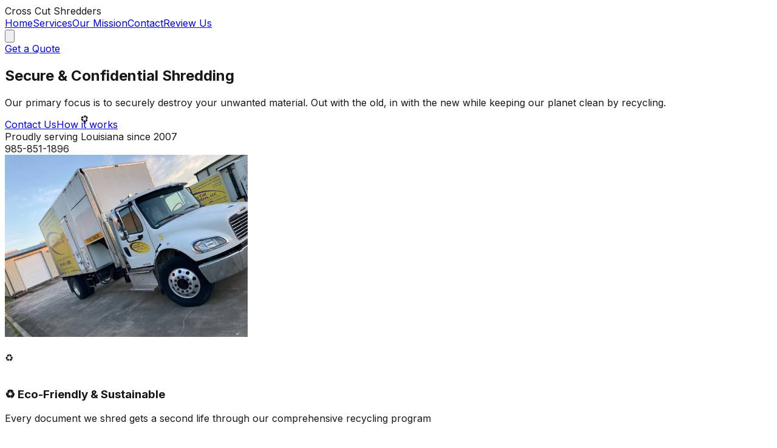

--- FILE ---
content_type: text/html; charset=utf-8
request_url: https://ccshred.com/
body_size: 11195
content:
<!DOCTYPE html><!--cLeyuQoLUB_1hemTER198--><html lang="en"><head><meta charSet="utf-8"/><meta name="viewport" content="width=device-width, initial-scale=1"/><link rel="preload" href="/_next/static/media/83afe278b6a6bb3c-s.p.3a6ba036.woff2" as="font" crossorigin="" type="font/woff2"/><link rel="stylesheet" href="/_next/static/chunks/3594c72fe2b6231d.css" data-precedence="next"/><link rel="preload" as="script" fetchPriority="low" href="/_next/static/chunks/708dfc0609e1343f.js"/><script src="/_next/static/chunks/079efb4bc77f350c.js" async=""></script><script src="/_next/static/chunks/47f477e3d2ef265b.js" async=""></script><script src="/_next/static/chunks/turbopack-a398b949f7a51919.js" async=""></script><script src="/_next/static/chunks/ff1a16fafef87110.js" async=""></script><script src="/_next/static/chunks/7dd66bdf8a7e5707.js" async=""></script><script src="/_next/static/chunks/33e781f3c0877b68.js" async=""></script><meta name="next-size-adjust" content=""/><title>Cross Cut Shredders - Secure &amp; Confidential Shredding Services | Louisiana</title><meta name="description" content="Professional document shredding services in Louisiana since 2007. Secure, confidential, and eco-friendly shredding with mobile on-site and off-site options."/><meta name="keywords" content="document shredding, secure shredding, Louisiana, mobile shredding, confidential destruction, recycling"/><link rel="icon" href="/favicon.ico?favicon.08657d2b.ico" sizes="32x32" type="image/x-icon"/><link rel="icon" href="/favicon.svg"/><script src="/_next/static/chunks/a6dad97d9634a72d.js" noModule=""></script></head><body class="inter_bace89c4-module__09p2wq__variable font-sans antialiased"><div hidden=""><!--$--><!--/$--></div><div class="min-h-screen bg-white"><nav class="bg-white shadow-sm sticky top-0 z-50"><div class="max-w-7xl mx-auto px-4 sm:px-6 lg:px-8"><div class="flex justify-between items-center h-16"><div class="flex items-center"><div class="text-2xl font-bold text-green-600">Cross Cut Shredders</div></div><div class="hidden md:block"><div class="ml-10 flex items-baseline space-x-8"><a href="#home" class="text-gray-700 hover:text-green-600 px-3 py-2 text-sm font-medium transition-colors">Home</a><a href="#services" class="text-gray-700 hover:text-green-600 px-3 py-2 text-sm font-medium transition-colors">Services</a><a href="#our-mission" class="text-gray-700 hover:text-green-600 px-3 py-2 text-sm font-medium transition-colors">Our Mission</a><a href="#contact" class="text-gray-700 hover:text-green-600 px-3 py-2 text-sm font-medium transition-colors">Contact</a><a href="#reviews" class="text-gray-700 hover:text-green-600 px-3 py-2 text-sm font-medium transition-colors">Review Us</a></div></div><div class="md:hidden"><button class="text-gray-700 hover:text-green-600"><svg class="h-6 w-6" fill="none" viewBox="0 0 24 24" stroke="currentColor"><path stroke-linecap="round" stroke-linejoin="round" stroke-width="2" d="M4 6h16M4 12h16M4 18h16"></path></svg></button></div><div class="hidden md:block"><a href="#contact" class="bg-green-600 hover:bg-green-700 text-white px-6 py-2 rounded-lg font-medium transition-colors">Get a Quote</a></div></div></div></nav><section id="home" class="relative bg-gray-50 py-20"><div class="max-w-7xl mx-auto px-4 sm:px-6 lg:px-8"><div class="grid grid-cols-1 lg:grid-cols-2 gap-12 items-center"><div style="opacity:0;transform:translateY(30px)"><h1 class="text-4xl md:text-5xl lg:text-6xl font-bold text-gray-900 leading-tight">Secure &amp; Confidential<!-- --> <span class="text-green-600">Shredding</span></h1><p class="mt-6 text-xl text-gray-600 leading-relaxed">Our primary focus is to securely destroy your unwanted material. Out with the old, in with the new while keeping our planet clean by recycling.</p><div class="mt-8 flex flex-col sm:flex-row gap-4"><a href="#contact" class="bg-green-600 hover:bg-green-700 text-white px-8 py-4 rounded-lg font-semibold text-lg transition-all transform hover:scale-105 shadow-lg">Contact Us</a><a href="#how-it-works" class="border-2 border-green-600 text-green-600 hover:bg-green-600 hover:text-white px-8 py-4 rounded-lg font-semibold text-lg transition-all transform hover:scale-105">How it works</a></div><div class="mt-8 flex items-center gap-4"><div class="flex items-center gap-2"><div class="w-3 h-3 bg-green-500 rounded-full"></div><span class="text-gray-600">Proudly serving Louisiana since 2007</span></div><div class="flex items-center gap-2"><div class="w-3 h-3 bg-blue-500 rounded-full"></div><span class="text-gray-600">985-851-1896</span></div></div></div><div class="relative"><div class="bg-white rounded-2xl shadow-2xl p-8 hover:shadow-3xl transition-all duration-300"><img alt="Cross Cut Shredders Mobile Shredding Truck" loading="lazy" width="400" height="300" decoding="async" data-nimg="1" class="w-full h-auto rounded-lg" style="color:transparent" srcSet="/_next/image?url=%2Fimages%2Ftruck1-5.jpg&amp;w=640&amp;q=75 1x, /_next/image?url=%2Fimages%2Ftruck1-5.jpg&amp;w=828&amp;q=75 2x" src="/_next/image?url=%2Fimages%2Ftruck1-5.jpg&amp;w=828&amp;q=75"/></div></div></div></div></section><section class="py-16 bg-green-50 relative overflow-hidden"><div class="absolute top-10 left-10 text-green-200 text-6xl opacity-10">♻️</div><div class="absolute bottom-10 right-10 text-blue-200 text-4xl opacity-10">♻️</div><div class="absolute top-1/2 right-20 text-purple-200 text-5xl opacity-10">♻️</div><div class="max-w-7xl mx-auto px-4 sm:px-6 lg:px-8"><div class="text-center mb-12"><h3 class="text-2xl font-bold text-gray-900 mb-4">♻️ Eco-Friendly &amp; Sustainable</h3><p class="text-lg text-gray-600 max-w-2xl mx-auto">Every document we shred gets a second life through our comprehensive recycling program</p></div><div class="grid grid-cols-1 md:grid-cols-3 gap-8"><div class="text-center p-6"><div class="w-20 h-20 bg-green-100 rounded-full flex items-center justify-center mx-auto mb-4"><svg class="w-10 h-10 text-green-600" fill="none" stroke="currentColor" viewBox="0 0 24 24"><path stroke-linecap="round" stroke-linejoin="round" stroke-width="2" d="M4 4v5h.582m15.356 2A8.001 8.001 0 004.582 9m0 0H9m11 11v-5h-.581m0 0a8.003 8.003 0 01-15.357-2m15.357 2H15"></path></svg></div><h4 class="text-lg font-semibold text-gray-900 mb-2">Secure Destruction</h4><p class="text-gray-600 text-sm">Documents are completely destroyed beyond recognition</p></div><div class="text-center p-6"><div class="w-20 h-20 bg-blue-100 rounded-full flex items-center justify-center mx-auto mb-4"><svg class="w-10 h-10 text-blue-600" fill="none" stroke="currentColor" viewBox="0 0 24 24"><path stroke-linecap="round" stroke-linejoin="round" stroke-width="2" d="M19 11H5m14 0a2 2 0 012 2v6a2 2 0 01-2 2H5a2 2 0 01-2-2v-6a2 2 0 012-2m14 0V9a2 2 0 00-2-2M5 11V9a2 2 0 012-2m0 0V5a2 2 0 012-2h6a2 2 0 012 2v2M7 7h10"></path></svg></div><h4 class="text-lg font-semibold text-gray-900 mb-2">Material Recovery</h4><p class="text-gray-600 text-sm">Shredded paper is baled and sent to recycling facilities</p></div><div class="text-center p-6"><div class="w-20 h-20 bg-purple-100 rounded-full flex items-center justify-center mx-auto mb-4"><svg class="w-10 h-10 text-purple-600" fill="none" stroke="currentColor" viewBox="0 0 24 24"><path stroke-linecap="round" stroke-linejoin="round" stroke-width="2" d="M12 6.253v13m0-13C10.832 5.477 9.246 5 7.5 5S4.168 5.477 3 6.253v13C4.168 5.477 5.754 5 7.5 5c1.746 0 3.332.477 4.5 1.253zm0 0C13.168 5.477 14.754 5 16.5 5c1.747 0 3.332.477 4.5 1.253v13C19.832 18.523 18.246 19 16.5 19c-1.746 0-3.332-.477-4.5-1.253"></path></svg></div><h4 class="text-lg font-semibold text-gray-900 mb-2">New Life</h4><p class="text-gray-600 text-sm">Recycled materials become new paper products</p></div></div><div class="mt-12 text-center"><div class="inline-flex items-center gap-4 bg-white p-6 rounded-xl shadow-lg"><div class="w-16 h-16 bg-green-100 rounded-full flex items-center justify-center"><svg class="w-8 h-8 text-green-600" fill="none" stroke="currentColor" viewBox="0 0 24 24"><path stroke-linecap="round" stroke-linejoin="round" stroke-width="2" d="M9 12l2 2 4-4m6 2a9 9 0 11-18 0 9 9 0 0118 0z"></path></svg></div><div class="text-left"><h4 class="text-lg font-semibold text-gray-900">100% Recycled</h4><p class="text-gray-600 text-sm">Every piece of paper gets a second chance</p></div></div></div></div></section><section id="our-mission" class="py-20 bg-white"><div class="max-w-7xl mx-auto px-4 sm:px-6 lg:px-8"><div class="text-center mb-16"><h2 class="text-3xl md:text-4xl font-bold text-gray-900 mb-4">Working toward a better planet</h2><p class="text-xl text-gray-600 max-w-3xl mx-auto">Our primary focus is to securely destroy your unwanted material. Out with the old, in with the new while keeping our planet clean by recycling.</p></div><div class="grid grid-cols-1 md:grid-cols-3 gap-8"><div class="text-center p-6"><div class="w-16 h-16 bg-green-100 rounded-full flex items-center justify-center mx-auto mb-4"><svg class="w-8 h-8 text-green-600" fill="none" stroke="currentColor" viewBox="0 0 24 24"><path stroke-linecap="round" stroke-linejoin="round" stroke-width="2" d="M9 12l2 2 4-4m6 2a9 9 0 11-18 0 9 9 0 0118 0z"></path></svg></div><h3 class="text-xl font-semibold text-gray-900 mb-2">Secure Destruction</h3><p class="text-gray-600">State-of-the-art mobile shredding units with high security standards</p></div><div class="text-center p-6"><div class="w-16 h-16 bg-blue-100 rounded-full flex items-center justify-center mx-auto mb-4"><svg class="w-8 h-8 text-blue-600" fill="none" stroke="currentColor" viewBox="0 0 24 24"><path stroke-linecap="round" stroke-linejoin="round" stroke-width="2" d="M4.318 6.318a4.5 4.5 0 000 6.364L12 20.364l7.682-7.682a4.5 4.5 0 00-6.364-6.364L12 7.636l-1.318-1.318a4.5 4.5 0 00-6.364 0z"></path></svg></div><h3 class="text-xl font-semibold text-gray-900 mb-2">Eco-Friendly</h3><p class="text-gray-600">100% recycling of all shredded materials</p></div><div class="text-center p-6"><div class="w-16 h-16 bg-purple-100 rounded-full flex items-center justify-center mx-auto mb-4"><svg class="w-8 h-8 text-purple-600" fill="none" stroke="currentColor" viewBox="0 0 24 24"><path stroke-linecap="round" stroke-linejoin="round" stroke-width="2" d="M17 20h5v-2a3 3 0 00-5.356-1.857M17 20H7m10 0v-2c0-.656-.126-1.283-.356-1.857M7 20H2v-2a3 3 0 015.356-1.857M7 20v-2c0-.656.126-1.283.356-1.857m0 0a5.002 5.002 0 019.288 0M15 7a3 3 0 11-6 0 3 3 0 016 0zm6 3a2 2 0 11-4 0 2 2 0 014 0zM7 10a2 2 0 11-4 0 2 2 0 014 0z"></path></svg></div><h3 class="text-xl font-semibold text-gray-900 mb-2">Customer Focus</h3><p class="text-gray-600">Dedicated to complete customer satisfaction</p></div></div></div></section><section class="py-20 bg-gray-50"><div class="max-w-7xl mx-auto px-4 sm:px-6 lg:px-8"><div class="text-center mb-16"><h2 class="text-3xl md:text-4xl font-bold text-gray-900 mb-4">Quality Comes First</h2><p class="text-xl text-gray-600 max-w-3xl mx-auto">Our services are designed to meet &amp; exceed your expectations. Our team of certified personnel ensure every job is done to a high standard.</p></div><div class="grid grid-cols-1 md:grid-cols-2 gap-12 items-center"><div><h3 class="text-2xl font-bold text-gray-900 mb-6">Professional Excellence</h3><div class="space-y-4"><div class="flex items-start gap-4"><div class="w-6 h-6 bg-green-100 rounded-full flex items-center justify-center flex-shrink-0 mt-1"><svg class="w-4 h-4 text-green-600" fill="none" stroke="currentColor" viewBox="0 0 24 24"><path stroke-linecap="round" stroke-linejoin="round" stroke-width="2" d="M5 13l4 4L19 7"></path></svg></div><div><h4 class="font-semibold text-gray-900">Certified Staff</h4><p class="text-gray-600">All our personnel are certified and trained to handle confidential materials securely</p></div></div><div class="flex items-start gap-4"><div class="w-6 h-6 bg-green-100 rounded-full flex items-center justify-center flex-shrink-0 mt-1"><svg class="w-4 h-4 text-green-600" fill="none" stroke="currentColor" viewBox="0 0 24 24"><path stroke-linecap="round" stroke-linejoin="round" stroke-width="2" d="M5 13l4 4L19 7"></path></svg></div><div><h4 class="font-semibold text-gray-900">Advanced Equipment</h4><p class="text-gray-600">State-of-the-art mobile shredding units with security cameras and monitoring</p></div></div><div class="flex items-start gap-4"><div class="w-6 h-6 bg-green-100 rounded-full flex items-center justify-center flex-shrink-0 mt-1"><svg class="w-4 h-4 text-green-600" fill="none" stroke="currentColor" viewBox="0 0 24 24"><path stroke-linecap="round" stroke-linejoin="round" stroke-width="2" d="M5 13l4 4L19 7"></path></svg></div><div><h4 class="font-semibold text-gray-900">Security First</h4><p class="text-gray-600">65-gallon container system with locked carts and secure handling procedures</p></div></div><div class="flex items-start gap-4"><div class="w-6 h-6 bg-green-100 rounded-full flex items-center justify-center flex-shrink-0 mt-1"><svg class="w-4 h-4 text-green-600" fill="none" stroke="currentColor" viewBox="0 0 24 24"><path stroke-linecap="round" stroke-linejoin="round" stroke-width="2" d="M5 13l4 4L19 7"></path></svg></div><div><h4 class="font-semibold text-gray-900">No Contracts</h4><p class="text-gray-600">Simple service agreements that you can modify at any time</p></div></div></div></div><div class="relative"><div class="bg-white rounded-2xl shadow-2xl p-8 transform -rotate-3 hover:rotate-0 transition-transform duration-300"><div class="bg-gradient-to-br from-blue-100 to-green-100 rounded-xl p-6 text-center"><div class="text-6xl mb-4">🏆</div><h3 class="text-xl font-semibold text-gray-800">High Standards</h3><p class="text-gray-600">Every job completed to the highest quality standards</p></div></div></div></div></div></section><section class="py-20 bg-gray-50"><div class="max-w-7xl mx-auto px-4 sm:px-6 lg:px-8"><div class="text-center mb-16"><h2 class="text-3xl md:text-4xl font-bold text-gray-900 mb-4">Certifications</h2><p class="text-xl text-gray-600 max-w-3xl mx-auto">Multiple certifications ensure we can handle any task safe and secure</p></div><div class="grid grid-cols-1 md:grid-cols-2 lg:grid-cols-4 gap-8"><div class="bg-white rounded-xl p-6 text-center shadow-lg hover:shadow-xl transition-shadow"><div class="w-16 h-16 bg-green-100 rounded-full flex items-center justify-center mx-auto mb-4"><svg class="w-8 h-8 text-green-600" fill="none" stroke="currentColor" viewBox="0 0 24 24"><path stroke-linecap="round" stroke-linejoin="round" stroke-width="2" d="M9 12l2 2 4-4m6 2a9 9 0 11-18 0 9 9 0 0118 0z"></path></svg></div><h3 class="text-lg font-semibold text-gray-900 mb-2">Fully Licensed and Insured</h3></div><div class="bg-white rounded-xl p-6 text-center shadow-lg hover:shadow-xl transition-shadow"><div class="w-16 h-16 bg-blue-100 rounded-full flex items-center justify-center mx-auto mb-4"><svg class="w-8 h-8 text-blue-600" fill="none" stroke="currentColor" viewBox="0 0 24 24"><path stroke-linecap="round" stroke-linejoin="round" stroke-width="2" d="M19 21V5a2 2 0 00-2-2H7a2 2 0 00-2 2v16m14 0h2m-2 0h-5m-9 0H3m2 0h5M9 7h1m-1 4h1m4-4h1m-1 4h1m-5 10v-5a1 1 0 011-1h2a1 1 0 011 1v5m-4 0h4"></path></svg></div><h3 class="text-lg font-semibold text-gray-900 mb-2">NAID</h3></div><div class="bg-white rounded-xl p-6 text-center shadow-lg hover:shadow-xl transition-shadow"><div class="w-16 h-16 bg-purple-100 rounded-full flex items-center justify-center mx-auto mb-4"><svg class="w-8 h-8 text-purple-600" fill="none" stroke="currentColor" viewBox="0 0 24 24"><path stroke-linecap="round" stroke-linejoin="round" stroke-width="2" d="M19 21V5a2 2 0 00-2-2H7a2 2 0 00-2 2v16m14 0h2m-2 0h-5m-9 0H3m2 0h5M9 7h1m-1 4h1m4-4h1m-1 4h1m-5 10v-5a1 1 0 011-1h2a1 1 0 011 1v5m-4 0h4"></path></svg></div><h3 class="text-lg font-semibold text-gray-900 mb-2">Chamber of Commerce</h3><p class="text-sm text-gray-600">Houma &amp; Thibodaux</p></div><div class="bg-white rounded-xl p-6 text-center shadow-lg hover:shadow-xl transition-shadow"><div class="w-16 h-16 bg-yellow-100 rounded-full flex items-center justify-center mx-auto mb-4"><svg class="w-8 h-8 text-yellow-600" fill="none" stroke="currentColor" viewBox="0 0 24 24"><path stroke-linecap="round" stroke-linejoin="round" stroke-width="2" d="M9 12l2 2 4-4m6 2a9 9 0 11-18 0 9 9 0 0118 0z"></path></svg></div><h3 class="text-lg font-semibold text-gray-900 mb-2">Better Business Bureau</h3></div></div></div></section><section id="how-it-works" class="py-20 bg-white"><div class="max-w-7xl mx-auto px-4 sm:px-6 lg:px-8"><div class="text-center mb-16"><h2 class="text-3xl md:text-4xl font-bold text-gray-900 mb-4">How It Works</h2><p class="text-xl text-gray-600 max-w-3xl mx-auto">Simple, secure, and efficient process from start to finish</p></div><div class="relative"><div class="hidden lg:block absolute left-1/2 transform -translate-x-px h-full w-0.5 bg-gradient-to-b from-green-400 via-blue-400 to-purple-400"></div><div class="lg:hidden space-y-8"><div class="relative"><div class="bg-white p-6 rounded-xl shadow-lg border-l-4 border-green-500"><div class="flex items-center mb-4"><div class="w-12 h-12 bg-green-100 rounded-full flex items-center justify-center mr-4 flex-shrink-0"><svg class="w-6 h-6 text-green-600" fill="none" stroke="currentColor" viewBox="0 0 24 24"><path stroke-linecap="round" stroke-linejoin="round" stroke-width="2" d="M8 7V3m8 4V3m-9 8h10M5 21h14a2 2 0 002-2V7a2 2 0 00-2-2H5a2 2 0 00-2 2v12a2 2 0 002 2z"></path></svg></div><div><h3 class="text-xl font-semibold text-gray-900">Scheduling</h3><div class="flex items-center mt-1"><div class="w-3 h-3 bg-green-500 rounded-full mr-2"></div><span class="text-sm text-green-600 font-medium">Step 1</span></div></div></div><p class="text-gray-600 leading-relaxed">The process is similar for on or off site with the key difference being if its our office or yours. Simply schedule a service through our contact section or just give us a phone call at 985-851-1896</p></div></div><div class="relative"><div class="bg-white p-6 rounded-xl shadow-lg border-l-4 border-blue-500"><div class="flex items-center mb-4"><div class="w-12 h-12 bg-blue-100 rounded-full flex items-center justify-center mr-4 flex-shrink-0"><svg class="w-6 h-6 text-blue-600" fill="none" stroke="currentColor" viewBox="0 0 24 24"><path stroke-linecap="round" stroke-linejoin="round" stroke-width="2" d="M19 7l-.867 12.142A2 2 0 0116.138 21H7.862a2 2 0 01-1.995-1.858L5 7m5 4v6m4-6v6m1-10V4a1 1 0 00-1-1h-4a1 1 0 00-1 1v3M4 7h16"></path></svg></div><div><h3 class="text-xl font-semibold text-gray-900">Shredding</h3><div class="flex items-center mt-1"><div class="w-3 h-3 bg-blue-500 rounded-full mr-2"></div><span class="text-sm text-blue-600 font-medium">Step 2</span></div></div></div><p class="text-gray-600 leading-relaxed">We put your material into our locking carts and roll them out to our mobile shredding unit. Here the can is put into the machines arms and lifted into our state of art mobile shredding unit and begins the process of our high security standard destruction.</p></div></div><div class="relative"><div class="bg-white p-6 rounded-xl shadow-lg border-l-4 border-purple-500"><div class="flex items-center mb-4"><div class="w-12 h-12 bg-purple-100 rounded-full flex items-center justify-center mr-4 flex-shrink-0"><svg class="w-6 h-6 text-purple-600" fill="none" stroke="currentColor" viewBox="0 0 24 24"><path stroke-linecap="round" stroke-linejoin="round" stroke-width="2" d="M9 12l2 2 4-4m6 2a9 9 0 11-18 0 9 9 0 0118 0z"></path></svg></div><div><h3 class="text-xl font-semibold text-gray-900">Peace of Mind</h3><div class="flex items-center mt-1"><div class="w-3 h-3 bg-purple-500 rounded-full mr-2"></div><span class="text-sm text-purple-600 font-medium">Step 3</span></div></div></div><p class="text-gray-600 leading-relaxed">After the shredding is complete you are issued a certificate of destruction and your material gets baled up and sent off for recycling. You can have peace of mind knowing your information was securely destroyed and that its going towards keeping our planet healthy!</p></div></div></div><div class="hidden lg:block"><div class="relative flex items-center mb-16"><div class="flex-1 pr-8 text-right"><div class="bg-white p-6 rounded-xl shadow-lg border-l-4 border-green-500"><div class="flex items-center justify-end mb-4"><div class="w-12 h-12 bg-green-100 rounded-full flex items-center justify-center mr-4"><svg class="w-6 h-6 text-green-600" fill="none" stroke="currentColor" viewBox="0 0 24 24"><path stroke-linecap="round" stroke-linejoin="round" stroke-width="2" d="M8 7V3m8 4V3m-9 8h10M5 21h14a2 2 0 002-2V7a2 2 0 00-2-2H5a2 2 0 00-2 2v12a2 2 0 002 2z"></path></svg></div><h3 class="text-xl font-semibold text-gray-900">Scheduling</h3></div><p class="text-gray-600 leading-relaxed text-right">The process is similar for on or off site with the key difference being if its our office or yours. Simply schedule a service through our contact section or just give us a phone call at 985-851-1896</p></div></div><div class="absolute left-1/2 transform -translate-x-1/2 w-6 h-6 bg-green-500 rounded-full border-4 border-white shadow-lg"></div><div class="flex-1 pl-8"></div></div><div class="relative flex items-center mb-16"><div class="flex-1 pr-8"></div><div class="absolute left-1/2 transform -translate-x-1/2 w-6 h-6 bg-blue-500 rounded-full border-4 border-white shadow-lg"></div><div class="flex-1 pl-8"><div class="bg-white p-6 rounded-xl shadow-lg border-l-4 border-blue-500"><div class="flex items-center mb-4"><div class="w-12 h-12 bg-blue-100 rounded-full flex items-center justify-center mr-4"><svg class="w-6 h-6 text-blue-600" fill="none" stroke="currentColor" viewBox="0 0 24 24"><path stroke-linecap="round" stroke-linejoin="round" stroke-width="2" d="M19 7l-.867 12.142A2 2 0 0116.138 21H7.862a2 2 0 01-1.995-1.858L5 7m5 4v6m4-6v6m1-10V4a1 1 0 00-1-1h-4a1 1 0 00-1 1v3M4 7h16"></path></svg></div><h3 class="text-xl font-semibold text-gray-900">Shredding</h3></div><p class="text-gray-600 leading-relaxed">We put your material into our locking carts and roll them out to our mobile shredding unit. Here the can is put into the machines arms and lifted into our state of art mobile shredding unit and begins the process of our high security standard destruction.</p></div></div></div><div class="relative flex items-center"><div class="flex-1 pr-8 text-right"><div class="bg-white p-6 rounded-xl shadow-lg border-l-4 border-purple-500"><div class="flex items-center justify-end mb-4"><div class="w-12 h-12 bg-purple-100 rounded-full flex items-center justify-center mr-4"><svg class="w-6 h-6 text-purple-600" fill="none" stroke="currentColor" viewBox="0 0 24 24"><path stroke-linecap="round" stroke-linejoin="round" stroke-width="2" d="M9 12l2 2 4-4m6 2a9 9 0 11-18 0 9 9 0 0118 0z"></path></svg></div><h3 class="text-xl font-semibold text-gray-900">Peace of Mind</h3></div><p class="text-gray-600 leading-relaxed text-right">After the shredding is complete you are issued a certificate of destruction and your material gets baled up and sent off for recycling. You can have peace of mind knowing your information was securely destroyed and that its going towards keeping our planet healthy!</p></div></div><div class="absolute left-1/2 transform -translate-x-1/2 w-6 h-6 bg-purple-500 rounded-full border-4 border-white shadow-lg"></div><div class="flex-1 pl-8"></div></div></div></div></div></section><section id="services" class="py-20 bg-gray-50"><div class="max-w-7xl mx-auto px-4 sm:px-6 lg:px-8"><div class="text-center mb-16"><h2 class="text-3xl md:text-4xl font-bold text-gray-900 mb-4">Our Services</h2><p class="text-xl text-gray-600 max-w-3xl mx-auto">We take care to provide our customers high quality services personalized for their unique needs. Our staff members are professional, courteous and efficient.</p><div class="mt-6 p-4 bg-green-50 rounded-lg inline-block"><p class="text-green-800 font-semibold">NO CONTRACTS - All we require is a simple service agreement, You can modify your service at any time.</p></div></div><div class="grid grid-cols-1 md:grid-cols-2 lg:grid-cols-3 gap-8" style="opacity:0"><div class="bg-white rounded-xl p-8 shadow-lg hover:shadow-xl transition-all transform hover:-translate-y-2" style="opacity:0;transform:translateY(20px)"><div class="w-16 h-16 bg-green-100 rounded-full flex items-center justify-center mb-6"><img alt="Scheduled Service" loading="lazy" width="48" height="48" decoding="async" data-nimg="1" style="color:transparent" src="/document-shredding.svg"/></div><h3 class="text-xl font-semibold text-gray-900 mb-4">Scheduled Service</h3><p class="text-gray-600 mb-4">Our Scheduled Service is designed to meet your company&#x27;s needs in disposing of confidential material.</p><ul class="text-sm text-gray-600 space-y-2 mb-4"><li>• Flexible schedules (1,2,4,6,8 weekly options)</li><li>• Option to call in for early service if needed</li><li>• Free Lock-Box &amp; Cart containers</li></ul><a href="#contact" class="text-green-600 hover:text-green-700 font-medium text-sm">Learn more →</a></div><div class="bg-white rounded-xl p-8 shadow-lg hover:shadow-xl transition-all transform hover:-translate-y-2" style="opacity:0;transform:translateY(20px)"><div class="w-16 h-16 bg-blue-100 rounded-full flex items-center justify-center mb-6"><img alt="On-Site Service" loading="lazy" width="48" height="48" decoding="async" data-nimg="1" style="color:transparent" src="/hero-image.svg"/></div><h3 class="text-xl font-semibold text-gray-900 mb-4">On-Site Service</h3><p class="text-gray-600 mb-4">All material destroyed at your location. Fast &amp; convenient, we come to you.</p><ul class="text-sm text-gray-600 space-y-2 mb-4"><li>• All material destroyed at your location</li><li>• Fast &amp; convenient, we come to you</li><li>• Secure destruction from the comfort of your office</li><li>• 65-gallon container system</li></ul><a href="#contact" class="text-blue-600 hover:text-blue-700 font-medium text-sm">Learn more →</a></div><div class="bg-white rounded-xl p-8 shadow-lg hover:shadow-xl transition-all transform hover:-translate-y-2" style="opacity:0;transform:translateY(20px)"><div class="w-16 h-16 bg-purple-100 rounded-full flex items-center justify-center mb-6"><img alt="Off-Site Service" loading="lazy" width="48" height="48" decoding="async" data-nimg="1" style="color:transparent" src="/document-shredding.svg"/></div><h3 class="text-xl font-semibold text-gray-900 mb-4">Off-Site Service</h3><p class="text-gray-600 mb-4">Bring your material to us for a discounted rate. Material handled in a secure environment.</p><ul class="text-sm text-gray-600 space-y-2 mb-4"><li>• Bring your material to us for a discounted rate</li><li>• Material handled in a secure environment</li><li>• Can be dropped off or witnessed live</li><li>• Certificate of Destruction issued</li></ul><a href="#contact" class="text-purple-600 hover:text-purple-700 font-medium text-sm">Learn more →</a></div><div class="bg-white rounded-xl p-8 shadow-lg hover:shadow-xl transition-all transform hover:-translate-y-2" style="opacity:0;transform:translateY(20px)"><div class="w-16 h-16 bg-orange-100 rounded-full flex items-center justify-center mb-6"><img alt="Purge Service" loading="lazy" width="48" height="48" decoding="async" data-nimg="1" style="color:transparent" src="/document-shredding.svg"/></div><h3 class="text-xl font-semibold text-gray-900 mb-4">Purge Service</h3><p class="text-gray-600 mb-4">The best choice for large one-time document destruction. Fast &amp; effective, free up some space in no time.</p><ul class="text-sm text-gray-600 space-y-2 mb-4"><li>• Best choice for large one-time document destruction</li><li>• Fast &amp; effective, free up some space in no time</li><li>• We offer a box pickup service to accompany what&#x27;s left</li><li>• Rough box count estimates available</li></ul><a href="#contact" class="text-orange-600 hover:text-orange-700 font-medium text-sm">Learn more →</a></div><div class="bg-white rounded-xl p-8 shadow-lg hover:shadow-xl transition-all transform hover:-translate-y-2" style="opacity:0;transform:translateY(20px)"><div class="w-16 h-16 bg-indigo-100 rounded-full flex items-center justify-center mb-6"><img alt="Document Storage" loading="lazy" width="48" height="48" decoding="async" data-nimg="1" style="color:transparent" src="/document-storage.svg"/></div><h3 class="text-xl font-semibold text-gray-900 mb-4">Document Storage</h3><p class="text-gray-600 mb-4">Climate &amp; pest controlled storage for your files. We accept banker, letter and legal size boxes.</p><ul class="text-sm text-gray-600 space-y-2 mb-4"><li>• Climate &amp; pest controlled</li><li>• Secure facilities</li><li>• We offer pick up &amp; delivery</li><li>• Various box sizes accepted</li></ul><a href="#contact" class="text-indigo-600 hover:text-indigo-700 font-medium text-sm">Learn more →</a></div><div class="bg-white rounded-xl p-8 shadow-lg hover:shadow-xl transition-all transform hover:-translate-y-2" style="opacity:0;transform:translateY(20px)"><div class="w-16 h-16 bg-red-100 rounded-full flex items-center justify-center mb-6"><img alt="Computer Destruction" loading="lazy" width="48" height="48" decoding="async" data-nimg="1" style="color:transparent" src="/hard-drive-destruction.svg"/></div><h3 class="text-xl font-semibold text-gray-900 mb-4">Computer Destruction</h3><p class="text-gray-600 mb-4">The most secure way to erase data. Hassle free, we can disassemble computer for you.</p><ul class="text-sm text-gray-600 space-y-2 mb-4"><li>• The most secure way to erase data</li><li>• Hassle free, we can disassemble computer for you</li><li>• Accepts old computers, tapes, and reels</li><li>• Certificate of destruction provided</li></ul><a href="#contact" class="text-red-600 hover:text-red-700 font-medium text-sm">Learn more →</a></div><div class="bg-white rounded-xl p-8 shadow-lg hover:shadow-xl transition-all transform hover:-translate-y-2" style="opacity:0;transform:translateY(20px)"><div class="w-16 h-16 bg-teal-100 rounded-full flex items-center justify-center mb-6"><img alt="X-Ray Destruction" loading="lazy" width="48" height="48" decoding="async" data-nimg="1" style="color:transparent" src="/hard-drive-destruction.svg"/></div><h3 class="text-xl font-semibold text-gray-900 mb-4">X-Ray Destruction</h3><p class="text-gray-600 mb-4">We accept Medical and Industrial X-Rays. Safe &amp; Secure destruction of sensitive files.</p><ul class="text-sm text-gray-600 space-y-2 mb-4"><li>• We accept Medical and Industrial X-Rays</li><li>• Safe &amp; Secure destruction of sensitive files</li><li>• Certificate of Destruction issued</li><li>• Professional handling of medical materials</li></ul><a href="#contact" class="text-teal-600 hover:text-teal-700 font-medium text-sm">Learn more →</a></div></div></div></section><section class="py-20 bg-white"><div class="max-w-7xl mx-auto px-4 sm:px-6 lg:px-8"><div class="text-center mb-16"><div class="inline-flex items-center justify-center w-16 h-16 bg-green-100 rounded-full mb-6"><svg class="w-8 h-8 text-green-600" fill="none" stroke="currentColor" viewBox="0 0 24 24"><path stroke-linecap="round" stroke-linejoin="round" stroke-width="2" d="M9 12l2 2 4-4m6 2a9 9 0 11-18 0 9 9 0 0118 0z"></path></svg></div><h3 class="text-3xl md:text-4xl font-bold text-gray-900 mb-6">Our Mission</h3><div class="max-w-5xl mx-auto"><p class="text-lg text-gray-600 leading-relaxed mb-6">Our goal is to always assure our customers that their business is <span class="font-semibold text-green-600">Secure and Confidential</span> with us.</p><p class="text-lg text-gray-600 leading-relaxed">We currently service many businesses in the <span class="font-semibold">Houma-Thibodaux area, Golden Meadow, Morgan City, Raceland, Metaire, Kenner, LaPlace, Lockport, Baton Rouge &amp; New Orleans</span> and many other locations around these areas. If you aren&#x27;t in but are near to any of these areas please contact us still, We always try our best to get out to anyone who needs our services.</p></div></div></div></section><section class="py-20 bg-gray-50"><div class="max-w-7xl mx-auto px-4 sm:px-6 lg:px-8"><div class="text-center mb-16"><h3 class="text-3xl md:text-4xl font-bold text-gray-900 mb-6">Our Core Values</h3><p class="text-xl text-gray-600 max-w-3xl mx-auto">The foundation of our business and what drives us to serve you better every day</p></div><div class="grid grid-cols-1 md:grid-cols-3 gap-8" style="opacity:0"><div class="bg-white rounded-2xl p-8 shadow-lg hover:shadow-xl transition-all transform hover:-translate-y-2 border-l-4 border-green-500" style="opacity:0;transform:translateY(20px)"><div class="w-20 h-20 bg-green-100 rounded-full flex items-center justify-center mx-auto mb-6 text-3xl font-bold text-green-600">1</div><h4 class="text-2xl font-bold text-gray-900 mb-4 text-center">Loyalty</h4><p class="text-gray-600 text-center leading-relaxed">Our strong devotion to supporting our local community is the <span class="font-semibold">back bone of our business</span>. Fully owned and operated in Louisiana, We are <span class="font-semibold text-green-600">Louisiana proud</span>.</p></div><div class="bg-white rounded-2xl p-8 shadow-lg hover:shadow-xl transition-all transform hover:-translate-y-2 border-l-4 border-blue-500" style="opacity:0;transform:translateY(20px)"><div class="w-20 h-20 bg-blue-100 rounded-full flex items-center justify-center mx-auto mb-6 text-3xl font-bold text-blue-600">2</div><h4 class="text-2xl font-bold text-gray-900 mb-4 text-center">Customer First</h4><p class="text-gray-600 text-center leading-relaxed">The customer comes <span class="font-semibold text-blue-600">first</span>. You tell us what you need and we will always do our best to accommodate your needs.</p></div><div class="bg-white rounded-2xl p-8 shadow-lg hover:shadow-xl transition-all transform hover:-translate-y-2 border-l-4 border-purple-500" style="opacity:0;transform:translateY(20px)"><div class="w-20 h-20 bg-purple-100 rounded-full flex items-center justify-center mx-auto mb-6 text-3xl font-bold text-purple-600">3</div><h4 class="text-2xl font-bold text-gray-900 mb-4 text-center">Stress Free</h4><p class="text-gray-600 text-center leading-relaxed">The core of what we do is simple. Eliminate material taking up your valuable space then recycle it for a <span class="font-semibold text-purple-600">healthier planet</span>. You dont have to do anything, Once you tell us your needs we handle the rest!</p></div></div></div></section><section class="py-20 bg-white"><div class="max-w-7xl mx-auto px-4 sm:px-6 lg:px-8"><div class="text-center mb-16"><h3 class="text-3xl md:text-4xl font-bold text-gray-900 mb-6">Trusted by a Wide Variety of Businesses</h3><p class="text-xl text-gray-600 max-w-3xl mx-auto">Serving businesses across Louisiana with professional shredding solutions</p></div><div class="grid grid-cols-2 md:grid-cols-5 gap-6"><div class="bg-gradient-to-br from-blue-50 to-blue-100 p-6 rounded-xl text-center hover:shadow-lg transition-all"><div class="w-16 h-16 bg-blue-200 rounded-full flex items-center justify-center mx-auto mb-4"><svg class="w-8 h-8 text-blue-600" fill="none" stroke="currentColor" viewBox="0 0 24 24"><path stroke-linecap="round" stroke-linejoin="round" stroke-width="2" d="M19 21V5a2 2 0 00-2-2H7a2 2 0 00-2 2v16m14 0h2m-2 0h-5m-9 0H3m2 0h5M9 7h1m-1 4h1m4-4h1m-1 4h1m-5 10v-5a1 1 0 011-1h2a1 1 0 011 1v5m-4 0h4"></path></svg></div><h4 class="font-bold text-gray-900">Oilfield &amp; Industrial</h4></div><div class="bg-gradient-to-br from-green-50 to-green-100 p-6 rounded-xl text-center hover:shadow-lg transition-all"><div class="w-16 h-16 bg-green-200 rounded-full flex items-center justify-center mx-auto mb-4"><svg class="w-8 h-8 text-green-600" fill="none" stroke="currentColor" viewBox="0 0 24 24"><path stroke-linecap="round" stroke-linejoin="round" stroke-width="2" d="M4.318 6.318a4.5 4.5 0 000 6.364L12 20.364l7.682-7.682a4.5 4.5 0 00-6.364-6.364L12 7.636l-1.318-1.318a4.5 4.5 0 00-6.364 0z"></path></svg></div><h4 class="font-bold text-gray-900">Healthcare</h4></div><div class="bg-gradient-to-br from-purple-50 to-purple-100 p-6 rounded-xl text-center hover:shadow-lg transition-all"><div class="w-16 h-16 bg-purple-200 rounded-full flex items-center justify-center mx-auto mb-4"><svg class="w-8 h-8 text-purple-600" fill="none" stroke="currentColor" viewBox="0 0 24 24"><path stroke-linecap="round" stroke-linejoin="round" stroke-width="2" d="M12 8c-1.657 0-3 .895-3 2s1.343 2 3 2 3 .895 3 2-1.343 2-3 2m0-8c1.11 0 2.08.402 2.599 1M12 8V7m0 1v8m0 0v1m0-1c-1.11 0-2.08-.402-2.599-1"></path></svg></div><h4 class="font-bold text-gray-900">Financial</h4></div><div class="bg-gradient-to-br from-orange-50 to-orange-100 p-6 rounded-xl text-center hover:shadow-lg transition-all"><div class="w-16 h-16 bg-orange-200 rounded-full flex items-center justify-center mx-auto mb-4"><svg class="w-8 h-8 text-orange-600" fill="none" stroke="currentColor" viewBox="0 0 24 24"><path stroke-linecap="round" stroke-linejoin="round" stroke-width="2" d="M8 7V3m8 4V3m-9 8h10M5 21h14a2 2 0 002-2V7a2 2 0 00-2-2H5a2 2 0 00-2 2v12a2 2 0 002 2z"></path></svg></div><h4 class="font-bold text-gray-900">Vehicle Dealerships</h4></div><div class="bg-gradient-to-br from-red-50 to-red-100 p-6 rounded-xl text-center hover:shadow-lg transition-all"><div class="w-16 h-16 bg-red-200 rounded-full flex items-center justify-center mx-auto mb-4"><svg class="w-8 h-8 text-red-600" fill="none" stroke="currentColor" viewBox="0 0 24 24"><path stroke-linecap="round" stroke-linejoin="round" stroke-width="2" d="M3 12l2-2m0 0l7-7 7 7M5 10v10a1 1 0 001 1h3m10-11l2 2m-2-2v10a1 1 0 01-1 1h-3m-6 0a1 1 0 001-1v-4a1 1 0 011-1h2a1 1 0 011 1v4a1 1 0 001 1m-6 0h6"></path></svg></div><h4 class="font-bold text-gray-900">Residential / Personal</h4></div></div></div></section><section class="py-20 bg-white"><div class="max-w-7xl mx-auto px-4 sm:px-6 lg:px-8"><div class="bg-white rounded-2xl p-12 shadow-xl border border-amber-200" style="opacity:0;transform:translateY(30px)"><div class="flex flex-col lg:flex-row items-center gap-8"><div class="flex-shrink-0 text-center lg:text-left"><div class="inline-flex items-center justify-center w-32 h-32 bg-amber-100 rounded-full mb-4"><img alt="Houma Times Logo" loading="lazy" width="128" height="128" decoding="async" data-nimg="1" class="w-24 h-24 object-cover rounded-full" style="color:transparent" srcSet="/_next/image?url=%2Fimages%2FsZZvZmz5-400x400.jpeg&amp;w=128&amp;q=75 1x, /_next/image?url=%2Fimages%2FsZZvZmz5-400x400.jpeg&amp;w=256&amp;q=75 2x" src="/_next/image?url=%2Fimages%2FsZZvZmz5-400x400.jpeg&amp;w=256&amp;q=75"/></div><h3 class="text-2xl font-bold text-gray-900">Houma Times</h3></div><div class="flex-1 text-center lg:text-left"><div class="relative"><div class="absolute -top-4 -left-4 text-6xl text-purple-400 font-serif">&quot;</div><p class="text-xl text-gray-700 leading-relaxed pl-8">During an age when <span class="font-semibold text-amber-600">identity theft and privacy</span> is a concern, Cross Cut Shredders offers a benefit that enhances <span class="font-semibold">time management, security &amp; benefits the environment</span></p></div><div class="mt-6"><span class="inline-block bg-amber-100 text-amber-800 px-4 py-2 rounded-full text-sm font-medium">Local Recognition</span></div></div></div></div></div></section><section class="py-20 bg-gradient-to-r from-green-600 to-blue-600"><div class="max-w-7xl mx-auto px-4 sm:px-6 lg:px-8 text-center"><div style="opacity:0;transform:translateY(30px)"><h2 class="text-3xl md:text-4xl font-bold text-white mb-6">Let&#x27;s Work Together</h2><p class="text-xl text-green-100 mb-8 max-w-3xl mx-auto">We strive for customer satisfaction and won&#x27;t settle until you&#x27;re pleased with our service.</p><a href="#contact" class="bg-white text-green-600 hover:bg-gray-100 px-8 py-4 rounded-lg font-semibold text-lg transition-all transform hover:scale-105 shadow-lg inline-block">Get Started</a></div></div></section><section id="contact" class="py-20 bg-white"><div class="max-w-7xl mx-auto px-4 sm:px-6 lg:px-8"><div class="text-center mb-16"><h2 class="text-3xl md:text-4xl font-bold text-gray-900 mb-4">Contact Us</h2><p class="text-xl text-gray-600 max-w-3xl mx-auto">Ready to get started? Contact us today for a free quote and consultation.</p></div><div class="grid grid-cols-1 lg:grid-cols-2 gap-12"><div><div class="bg-gray-50 rounded-xl p-8"><h3 class="text-2xl font-semibold text-gray-900 mb-6">Get In Touch</h3><div class="space-y-4"><div class="flex items-center gap-4"><div class="w-12 h-12 bg-green-100 rounded-full flex items-center justify-center"><svg class="w-6 h-6 text-green-600" fill="none" stroke="currentColor" viewBox="0 0 24 24"><path stroke-linecap="round" stroke-linejoin="round" stroke-width="2" d="M3 5a2 2 0 012-2h3.28a1 1 0 01.948.684l1.498 4.493a1 1 0 01-.502 1.21l-2.257 1.13a11.042 11.042 0 005.516 5.516l1.13-2.257a1 1 0 011.21-.502l4.493 1.498a1 1 0 01.684.949V19a2 2 0 01-2 2h-1C9.716 21 3 14.284 3 6V5z"></path></svg></div><div><p class="font-semibold text-gray-900">Call us today!</p><p class="text-gray-600">985-851-1896</p></div></div><div class="flex items-center gap-4"><div class="w-12 h-12 bg-blue-100 rounded-full flex items-center justify-center"><svg class="w-6 h-6 text-blue-600" fill="none" stroke="currentColor" viewBox="0 0 24 24"><path stroke-linecap="round" stroke-linejoin="round" stroke-width="2" d="M17.657 16.657L13.414 20.9a1.998 1.998 0 01-2.827 0l-4.244-4.243a8 8 0 1111.314 0z"></path><path stroke-linecap="round" stroke-linejoin="round" stroke-width="2" d="M15 11a3 3 0 11-6 0 3 3 0 016 0z"></path></svg></div><div><p class="font-semibold text-gray-900">Location</p><p class="text-gray-600">306 Venture Blvd, Houma LA 70360</p></div></div><div class="flex items-center gap-4"><div class="w-12 h-12 bg-purple-100 rounded-full flex items-center justify-center"><svg class="w-6 h-6 text-purple-600" fill="none" stroke="currentColor" viewBox="0 0 24 24"><path stroke-linecap="round" stroke-linejoin="round" stroke-width="2" d="M12 8v4l3 3m6-3a9 9 0 11-18 0 9 9 0 0118 0z"></path></svg></div><div><p class="font-semibold text-gray-900">Hours</p><p class="text-gray-600">7:30am - 3:30pm</p></div></div></div></div><div class="mt-8 bg-gray-50 rounded-xl p-8"><h3 class="text-2xl font-semibold text-gray-900 mb-6">Visit Our Location</h3><div class="space-y-4 mb-6"><div class="flex items-start gap-4"><div class="w-12 h-12 bg-green-100 rounded-full flex items-center justify-center flex-shrink-0"><svg class="w-6 h-6 text-green-600" fill="none" stroke="currentColor" viewBox="0 0 24 24"><path stroke-linecap="round" stroke-linejoin="round" stroke-width="2" d="M19 21V5a2 2 0 00-2-2H7a2 2 0 00-2 2v16m14 0h2m-2 0h-5m-9 0H3m2 0h5M9 7h1m-1 4h1m4-4h1m-1 4h1m-5 10v-5a1 1 0 011-1h2a1 1 0 011 1v5m-4 0h4"></path></svg></div><div><p class="font-semibold text-gray-900">Cross Cut Shredders</p><p class="text-gray-600">306 Venture Blvd</p><p class="text-gray-600">Houma, Louisiana 70360</p></div></div></div><div class="bg-gray-200 rounded-lg h-64 flex items-center justify-center border-2 border-gray-300"><iframe src="https://www.google.com/maps/embed?pb=!1m18!1m12!1m3!1d3469.3970192273073!2d-90.76969872446347!3d29.59214287515446!2m3!1f0!2f0!3f0!3m2!1i1024!2i768!4f13.1!3m3!1m2!1s0x86210fe5d10233d5%3A0xbcfdddbd25e635fc!2s306%20Venture%20Blvd%2C%20Houma%2C%20LA%2070360!5e0!3m2!1sen!2sus!4v1756924627714!5m2!1sen!2sus" width="100%" height="100%" style="border:0" loading="lazy" referrerPolicy="no-referrer-when-downgrade" class="rounded-lg"></iframe></div><div class="mt-4 text-center"><a href="https://maps.google.com/?q=306+Venture+Blvd,+Houma,+LA+70360" target="_blank" rel="noopener noreferrer" class="inline-flex items-center gap-2 text-green-600 hover:text-green-700 font-medium"><svg class="w-4 h-4" fill="none" stroke="currentColor" viewBox="0 0 24 24"><path stroke-linecap="round" stroke-linejoin="round" stroke-width="2" d="M10 6H6a2 2 0 00-2 2v10a2 2 0 002 2h10a2 2 0 002-2v-4M14 4h6m0 0v6m0-6L10 14"></path></svg>View on Google Maps</a></div></div></div><div><form class="space-y-6"><div class="space-y-6"><div><label for="name" class="block text-sm font-medium text-gray-900 mb-2">Name</label><input type="text" id="name" class="w-full px-4 py-3 border border-gray-300 rounded-lg focus:ring-2 focus:ring-green-500 focus:border-transparent transition-colors text-gray-900 placeholder-gray-600 bg-white" placeholder="Full Name" required="" name="name" value=""/></div><div><label for="email" class="block text-sm font-medium text-gray-900 mb-2">Email</label><input type="email" id="email" class="w-full px-4 py-3 border border-gray-300 rounded-lg focus:ring-2 focus:ring-green-500 focus:border-transparent transition-colors text-gray-900 placeholder-gray-600 bg-white" placeholder="your@email.com" required="" name="email" value=""/></div><div><label for="phone" class="block text-sm font-medium text-gray-900 mb-2">Phone</label><input type="tel" id="phone" class="w-full px-4 py-3 border border-gray-300 rounded-lg focus:ring-2 focus:ring-green-500 focus:border-transparent transition-colors text-gray-900 placeholder-gray-600 bg-white" placeholder="000 000 0000" name="phone" value=""/></div><div><label for="message" class="block text-sm font-medium text-gray-900 mb-2">Message</label><textarea id="message" name="message" rows="4" class="w-full px-4 py-3 border border-gray-300 rounded-lg focus:ring-2 focus:ring-green-500 focus:border-transparent transition-colors text-gray-900 placeholder-gray-600 bg-white resize-none" placeholder="Brief description of what you need done. Please include a rough estimate of how much paper you have if possible." required=""></textarea></div><button type="submit" class="w-full py-3 px-6 rounded-lg font-semibold transition-all duration-300 bg-green-600 hover:bg-green-700 hover:scale-105 text-white shadow-lg hover:shadow-xl">Send Message</button></div></form></div></div></div></section><footer class="bg-gray-900 text-white py-12"><div class="max-w-7xl mx-auto px-4 sm:px-6 lg:px-8"><div class="grid grid-cols-1 md:grid-cols-4 gap-8"><div><div class="text-2xl font-bold text-green-400 mb-4">Cross Cut Shredders</div><p class="text-gray-400 mb-4">Professional document shredding services in Louisiana since 2007.</p><div class="flex items-center gap-2 text-green-400 font-semibold"><svg class="w-5 h-5" fill="none" stroke="currentColor" viewBox="0 0 24 24"><path stroke-linecap="round" stroke-linejoin="round" stroke-width="2" d="M3 5a2 2 0 012-2h3.28a1 1 0 01.948.684l1.498 4.493a1 1 0 01-.502 1.21l-2.257 1.13a11.042 11.042 0 005.516 5.516l1.13-2.257a1 1 0 011.21-.502l4.493 1.498a1 1 0 01.684.949V19a2 2 0 01-2 2h-1C9.716 21 3 14.284 3 6V5z"></path></svg><a href="tel:985-851-1896" class="hover:text-green-300 transition-colors">985-851-1896</a></div></div><div><h3 class="text-lg font-semibold mb-4">Services</h3><ul class="space-y-2 text-gray-400"><li><a href="#services" class="hover:text-green-400 transition-colors">Document Shredding</a></li><li><a href="#services" class="hover:text-green-400 transition-colors">Hard Drive Destruction</a></li><li><a href="#services" class="hover:text-green-400 transition-colors">Document Storage</a></li><li><a href="#services" class="hover:text-green-400 transition-colors">Mobile Shredding</a></li></ul></div><div><h3 class="text-lg font-semibold mb-4">Company</h3><ul class="space-y-2 text-gray-400"><li><a href="#our-mission" class="hover:text-green-400 transition-colors">Our Mission</a></li><li><a href="#contact" class="hover:text-green-400 transition-colors">Contact</a></li><li><a href="#how-it-works" class="hover:text-green-400 transition-colors">How It Works</a></li><li><a href="#home" class="hover:text-green-400 transition-colors">Home</a></li></ul></div><div><h3 class="text-lg font-semibold mb-4">Contact</h3><div class="space-y-2 text-gray-400"><p class="flex items-center gap-2"><svg class="w-4 h-4" fill="none" stroke="currentColor" viewBox="0 0 24 24"><path stroke-linecap="round" stroke-linejoin="round" stroke-width="2" d="M3 5a2 2 0 012-2h3.28a1 1 0 01.948.684l1.498 4.493a1 1 0 01-.502 1.21l-2.257 1.13a11.042 11.042 0 005.516 5.516l1.13-2.257a1 1 0 011.21-.502l4.493 1.498a1 1 0 01.684.949V19a2 2 0 01-2 2h-1C9.716 21 3 14.284 3 6V5z"></path></svg><a href="tel:985-851-1896" class="hover:text-green-400 transition-colors">985-851-1896</a></p><p class="flex items-center gap-2"><svg class="w-4 h-4" fill="none" stroke="currentColor" viewBox="0 0 24 24"><path stroke-linecap="round" stroke-linejoin="round" stroke-width="2" d="M17.657 16.657L13.414 20.9a1.998 1.998 0 01-2.827 0l-4.244-4.243a8 8 0 1111.314 0z"></path><path stroke-linecap="round" stroke-linejoin="round" stroke-width="2" d="M15 11a3 3 0 11-6 0 3 3 0 016 0z"></path></svg>Louisiana</p><p class="flex items-center gap-2"><svg class="w-4 h-4" fill="none" stroke="currentColor" viewBox="0 0 24 24"><path stroke-linecap="round" stroke-linejoin="round" stroke-width="2" d="M12 8v4l3 3m6-3a9 9 0 11-18 0 9 9 0 0118 0z"></path></svg>Serving since 2007</p></div></div></div><div class="border-t border-gray-800 mt-8 pt-8 text-center text-gray-400"><p>© <!-- -->2025<!-- --> Cross Cut Shredders, LLC. All rights reserved.</p></div></div></footer></div><!--$--><!--/$--><script src="/_next/static/chunks/708dfc0609e1343f.js" id="_R_" async=""></script><script>(self.__next_f=self.__next_f||[]).push([0])</script><script>self.__next_f.push([1,"1:\"$Sreact.fragment\"\n2:I[39756,[\"/_next/static/chunks/ff1a16fafef87110.js\",\"/_next/static/chunks/7dd66bdf8a7e5707.js\"],\"default\"]\n3:I[37457,[\"/_next/static/chunks/ff1a16fafef87110.js\",\"/_next/static/chunks/7dd66bdf8a7e5707.js\"],\"default\"]\n4:I[47257,[\"/_next/static/chunks/ff1a16fafef87110.js\",\"/_next/static/chunks/7dd66bdf8a7e5707.js\"],\"ClientPageRoot\"]\n5:I[81694,[\"/_next/static/chunks/ff1a16fafef87110.js\",\"/_next/static/chunks/33e781f3c0877b68.js\"],\"default\"]\n8:I[97367,[\"/_next/static/chunks/ff1a16fafef87110.js\",\"/_next/static/chunks/7dd66bdf8a7e5707.js\"],\"OutletBoundary\"]\na:I[11533,[\"/_next/static/chunks/ff1a16fafef87110.js\",\"/_next/static/chunks/7dd66bdf8a7e5707.js\"],\"AsyncMetadataOutlet\"]\nc:I[97367,[\"/_next/static/chunks/ff1a16fafef87110.js\",\"/_next/static/chunks/7dd66bdf8a7e5707.js\"],\"ViewportBoundary\"]\ne:I[97367,[\"/_next/static/chunks/ff1a16fafef87110.js\",\"/_next/static/chunks/7dd66bdf8a7e5707.js\"],\"MetadataBoundary\"]\nf:\"$Sreact.suspense\"\n11:I[68027,[],\"default\"]\n:HL[\"/_next/static/chunks/3594c72fe2b6231d.css\",\"style\"]\n:HL[\"/_next/static/media/83afe278b6a6bb3c-s.p.3a6ba036.woff2\",\"font\",{\"crossOrigin\":\"\",\"type\":\"font/woff2\"}]\n"])</script><script>self.__next_f.push([1,"0:{\"P\":null,\"b\":\"cLeyuQoLUB-1hemTER198\",\"p\":\"\",\"c\":[\"\",\"\"],\"i\":false,\"f\":[[[\"\",{\"children\":[\"__PAGE__\",{}]},\"$undefined\",\"$undefined\",true],[\"\",[\"$\",\"$1\",\"c\",{\"children\":[[[\"$\",\"link\",\"0\",{\"rel\":\"stylesheet\",\"href\":\"/_next/static/chunks/3594c72fe2b6231d.css\",\"precedence\":\"next\",\"crossOrigin\":\"$undefined\",\"nonce\":\"$undefined\"}]],[\"$\",\"html\",null,{\"lang\":\"en\",\"children\":[\"$\",\"body\",null,{\"className\":\"inter_bace89c4-module__09p2wq__variable font-sans antialiased\",\"children\":[\"$\",\"$L2\",null,{\"parallelRouterKey\":\"children\",\"error\":\"$undefined\",\"errorStyles\":\"$undefined\",\"errorScripts\":\"$undefined\",\"template\":[\"$\",\"$L3\",null,{}],\"templateStyles\":\"$undefined\",\"templateScripts\":\"$undefined\",\"notFound\":[[[\"$\",\"title\",null,{\"children\":\"404: This page could not be found.\"}],[\"$\",\"div\",null,{\"style\":{\"fontFamily\":\"system-ui,\\\"Segoe UI\\\",Roboto,Helvetica,Arial,sans-serif,\\\"Apple Color Emoji\\\",\\\"Segoe UI Emoji\\\"\",\"height\":\"100vh\",\"textAlign\":\"center\",\"display\":\"flex\",\"flexDirection\":\"column\",\"alignItems\":\"center\",\"justifyContent\":\"center\"},\"children\":[\"$\",\"div\",null,{\"children\":[[\"$\",\"style\",null,{\"dangerouslySetInnerHTML\":{\"__html\":\"body{color:#000;background:#fff;margin:0}.next-error-h1{border-right:1px solid rgba(0,0,0,.3)}@media (prefers-color-scheme:dark){body{color:#fff;background:#000}.next-error-h1{border-right:1px solid rgba(255,255,255,.3)}}\"}}],[\"$\",\"h1\",null,{\"className\":\"next-error-h1\",\"style\":{\"display\":\"inline-block\",\"margin\":\"0 20px 0 0\",\"padding\":\"0 23px 0 0\",\"fontSize\":24,\"fontWeight\":500,\"verticalAlign\":\"top\",\"lineHeight\":\"49px\"},\"children\":404}],[\"$\",\"div\",null,{\"style\":{\"display\":\"inline-block\"},\"children\":[\"$\",\"h2\",null,{\"style\":{\"fontSize\":14,\"fontWeight\":400,\"lineHeight\":\"49px\",\"margin\":0},\"children\":\"This page could not be found.\"}]}]]}]}]],[]],\"forbidden\":\"$undefined\",\"unauthorized\":\"$undefined\"}]}]}]]}],{\"children\":[\"__PAGE__\",[\"$\",\"$1\",\"c\",{\"children\":[[\"$\",\"$L4\",null,{\"Component\":\"$5\",\"searchParams\":{},\"params\":{},\"promises\":[\"$@6\",\"$@7\"]}],[[\"$\",\"script\",\"script-0\",{\"src\":\"/_next/static/chunks/ff1a16fafef87110.js\",\"async\":true,\"nonce\":\"$undefined\"}],[\"$\",\"script\",\"script-1\",{\"src\":\"/_next/static/chunks/33e781f3c0877b68.js\",\"async\":true,\"nonce\":\"$undefined\"}]],[\"$\",\"$L8\",null,{\"children\":[\"$L9\",[\"$\",\"$La\",null,{\"promise\":\"$@b\"}]]}]]}],{},null,false]},null,false],[\"$\",\"$1\",\"h\",{\"children\":[null,[[\"$\",\"$Lc\",null,{\"children\":\"$Ld\"}],[\"$\",\"meta\",null,{\"name\":\"next-size-adjust\",\"content\":\"\"}]],[\"$\",\"$Le\",null,{\"children\":[\"$\",\"div\",null,{\"hidden\":true,\"children\":[\"$\",\"$f\",null,{\"fallback\":null,\"children\":\"$L10\"}]}]}]]}],false]],\"m\":\"$undefined\",\"G\":[\"$11\",[[\"$\",\"link\",\"0\",{\"rel\":\"stylesheet\",\"href\":\"/_next/static/chunks/3594c72fe2b6231d.css\",\"precedence\":\"next\",\"crossOrigin\":\"$undefined\",\"nonce\":\"$undefined\"}]]],\"s\":false,\"S\":true}\n"])</script><script>self.__next_f.push([1,"6:{}\n7:\"$0:f:0:1:2:children:1:props:children:0:props:params\"\n"])</script><script>self.__next_f.push([1,"d:[[\"$\",\"meta\",\"0\",{\"charSet\":\"utf-8\"}],[\"$\",\"meta\",\"1\",{\"name\":\"viewport\",\"content\":\"width=device-width, initial-scale=1\"}]]\n9:null\n"])</script><script>self.__next_f.push([1,"12:I[27201,[\"/_next/static/chunks/ff1a16fafef87110.js\",\"/_next/static/chunks/7dd66bdf8a7e5707.js\"],\"IconMark\"]\n"])</script><script>self.__next_f.push([1,"b:{\"metadata\":[[\"$\",\"title\",\"0\",{\"children\":\"Cross Cut Shredders - Secure \u0026 Confidential Shredding Services | Louisiana\"}],[\"$\",\"meta\",\"1\",{\"name\":\"description\",\"content\":\"Professional document shredding services in Louisiana since 2007. Secure, confidential, and eco-friendly shredding with mobile on-site and off-site options.\"}],[\"$\",\"meta\",\"2\",{\"name\":\"keywords\",\"content\":\"document shredding, secure shredding, Louisiana, mobile shredding, confidential destruction, recycling\"}],[\"$\",\"link\",\"3\",{\"rel\":\"icon\",\"href\":\"/favicon.ico?favicon.08657d2b.ico\",\"sizes\":\"32x32\",\"type\":\"image/x-icon\"}],[\"$\",\"link\",\"4\",{\"rel\":\"icon\",\"href\":\"/favicon.svg\"}],[\"$\",\"$L12\",\"5\",{}]],\"error\":null,\"digest\":\"$undefined\"}\n"])</script><script>self.__next_f.push([1,"10:\"$b:metadata\"\n"])</script></body></html>

--- FILE ---
content_type: application/javascript; charset=utf-8
request_url: https://ccshred.com/_next/static/chunks/33e781f3c0877b68.js
body_size: 55194
content:
(globalThis.TURBOPACK||(globalThis.TURBOPACK=[])).push(["object"==typeof document?document.currentScript:void 0,88143,(e,t,i)=>{"use strict";function s(e){let{widthInt:t,heightInt:i,blurWidth:s,blurHeight:r,blurDataURL:n,objectFit:a}=e,o=s?40*s:t,l=r?40*r:i,d=o&&l?"viewBox='0 0 "+o+" "+l+"'":"";return"%3Csvg xmlns='http://www.w3.org/2000/svg' "+d+"%3E%3Cfilter id='b' color-interpolation-filters='sRGB'%3E%3CfeGaussianBlur stdDeviation='20'/%3E%3CfeColorMatrix values='1 0 0 0 0 0 1 0 0 0 0 0 1 0 0 0 0 0 100 -1' result='s'/%3E%3CfeFlood x='0' y='0' width='100%25' height='100%25'/%3E%3CfeComposite operator='out' in='s'/%3E%3CfeComposite in2='SourceGraphic'/%3E%3CfeGaussianBlur stdDeviation='20'/%3E%3C/filter%3E%3Cimage width='100%25' height='100%25' x='0' y='0' preserveAspectRatio='"+(d?"none":"contain"===a?"xMidYMid":"cover"===a?"xMidYMid slice":"none")+"' style='filter: url(%23b);' href='"+n+"'/%3E%3C/svg%3E"}Object.defineProperty(i,"__esModule",{value:!0}),Object.defineProperty(i,"getImageBlurSvg",{enumerable:!0,get:function(){return s}})},87690,(e,t,i)=>{"use strict";Object.defineProperty(i,"__esModule",{value:!0}),!function(e,t){for(var i in t)Object.defineProperty(e,i,{enumerable:!0,get:t[i]})}(i,{VALID_LOADERS:function(){return s},imageConfigDefault:function(){return r}});let s=["default","imgix","cloudinary","akamai","custom"],r={deviceSizes:[640,750,828,1080,1200,1920,2048,3840],imageSizes:[16,32,48,64,96,128,256,384],path:"/_next/image",loader:"default",loaderFile:"",domains:[],disableStaticImages:!1,minimumCacheTTL:60,formats:["image/webp"],dangerouslyAllowSVG:!1,contentSecurityPolicy:"script-src 'none'; frame-src 'none'; sandbox;",contentDispositionType:"attachment",localPatterns:void 0,remotePatterns:[],qualities:void 0,unoptimized:!1}},8927,(e,t,i)=>{"use strict";Object.defineProperty(i,"__esModule",{value:!0}),Object.defineProperty(i,"getImgProps",{enumerable:!0,get:function(){return l}}),e.r(33525);let s=e.r(88143),r=e.r(87690),n=["-moz-initial","fill","none","scale-down",void 0];function a(e){return void 0!==e.default}function o(e){return void 0===e?e:"number"==typeof e?Number.isFinite(e)?e:NaN:"string"==typeof e&&/^[0-9]+$/.test(e)?parseInt(e,10):NaN}function l(e,t){var i,l;let d,h,c,{src:u,sizes:m,unoptimized:p=!1,priority:f=!1,loading:x,className:g,quality:v,width:y,height:b,fill:j=!1,style:w,overrideSrc:N,onLoad:k,onLoadingComplete:S,placeholder:P="empty",blurDataURL:T,fetchPriority:C,decoding:M="async",layout:A,objectFit:L,objectPosition:E,lazyBoundary:V,lazyRoot:D,...R}=e,{imgConf:O,showAltText:B,blurComplete:F,defaultLoader:I}=t,W=O||r.imageConfigDefault;if("allSizes"in W)d=W;else{let e=[...W.deviceSizes,...W.imageSizes].sort((e,t)=>e-t),t=W.deviceSizes.sort((e,t)=>e-t),s=null==(i=W.qualities)?void 0:i.sort((e,t)=>e-t);d={...W,allSizes:e,deviceSizes:t,qualities:s}}if(void 0===I)throw Object.defineProperty(Error("images.loaderFile detected but the file is missing default export.\nRead more: https://nextjs.org/docs/messages/invalid-images-config"),"__NEXT_ERROR_CODE",{value:"E163",enumerable:!1,configurable:!0});let _=R.loader||I;delete R.loader,delete R.srcSet;let z="__next_img_default"in _;if(z){if("custom"===d.loader)throw Object.defineProperty(Error('Image with src "'+u+'" is missing "loader" prop.\nRead more: https://nextjs.org/docs/messages/next-image-missing-loader'),"__NEXT_ERROR_CODE",{value:"E252",enumerable:!1,configurable:!0})}else{let e=_;_=t=>{let{config:i,...s}=t;return e(s)}}if(A){"fill"===A&&(j=!0);let e={intrinsic:{maxWidth:"100%",height:"auto"},responsive:{width:"100%",height:"auto"}}[A];e&&(w={...w,...e});let t={responsive:"100vw",fill:"100vw"}[A];t&&!m&&(m=t)}let U="",H=o(y),Y=o(b);if((l=u)&&"object"==typeof l&&(a(l)||void 0!==l.src)){let e=a(u)?u.default:u;if(!e.src)throw Object.defineProperty(Error("An object should only be passed to the image component src parameter if it comes from a static image import. It must include src. Received "+JSON.stringify(e)),"__NEXT_ERROR_CODE",{value:"E460",enumerable:!1,configurable:!0});if(!e.height||!e.width)throw Object.defineProperty(Error("An object should only be passed to the image component src parameter if it comes from a static image import. It must include height and width. Received "+JSON.stringify(e)),"__NEXT_ERROR_CODE",{value:"E48",enumerable:!1,configurable:!0});if(h=e.blurWidth,c=e.blurHeight,T=T||e.blurDataURL,U=e.src,!j)if(H||Y){if(H&&!Y){let t=H/e.width;Y=Math.round(e.height*t)}else if(!H&&Y){let t=Y/e.height;H=Math.round(e.width*t)}}else H=e.width,Y=e.height}let X=!f&&("lazy"===x||void 0===x);(!(u="string"==typeof u?u:U)||u.startsWith("data:")||u.startsWith("blob:"))&&(p=!0,X=!1),d.unoptimized&&(p=!0),z&&!d.dangerouslyAllowSVG&&u.split("?",1)[0].endsWith(".svg")&&(p=!0);let q=o(v),G=Object.assign(j?{position:"absolute",height:"100%",width:"100%",left:0,top:0,right:0,bottom:0,objectFit:L,objectPosition:E}:{},B?{}:{color:"transparent"},w),K=F||"empty"===P?null:"blur"===P?'url("data:image/svg+xml;charset=utf-8,'+(0,s.getImageBlurSvg)({widthInt:H,heightInt:Y,blurWidth:h,blurHeight:c,blurDataURL:T||"",objectFit:G.objectFit})+'")':'url("'+P+'")',Z=n.includes(G.objectFit)?"fill"===G.objectFit?"100% 100%":"cover":G.objectFit,$=K?{backgroundSize:Z,backgroundPosition:G.objectPosition||"50% 50%",backgroundRepeat:"no-repeat",backgroundImage:K}:{},J=function(e){let{config:t,src:i,unoptimized:s,width:r,quality:n,sizes:a,loader:o}=e;if(s)return{src:i,srcSet:void 0,sizes:void 0};let{widths:l,kind:d}=function(e,t,i){let{deviceSizes:s,allSizes:r}=e;if(i){let e=/(^|\s)(1?\d?\d)vw/g,t=[];for(let s;s=e.exec(i);)t.push(parseInt(s[2]));if(t.length){let e=.01*Math.min(...t);return{widths:r.filter(t=>t>=s[0]*e),kind:"w"}}return{widths:r,kind:"w"}}return"number"!=typeof t?{widths:s,kind:"w"}:{widths:[...new Set([t,2*t].map(e=>r.find(t=>t>=e)||r[r.length-1]))],kind:"x"}}(t,r,a),h=l.length-1;return{sizes:a||"w"!==d?a:"100vw",srcSet:l.map((e,s)=>o({config:t,src:i,quality:n,width:e})+" "+("w"===d?e:s+1)+d).join(", "),src:o({config:t,src:i,quality:n,width:l[h]})}}({config:d,src:u,unoptimized:p,width:H,quality:q,sizes:m,loader:_});return{props:{...R,loading:X?"lazy":x,fetchPriority:C,width:H,height:Y,decoding:M,className:g,style:{...G,...$},sizes:J.sizes,srcSet:J.srcSet,src:N||J.src},meta:{unoptimized:p,priority:f,placeholder:P,fill:j}}}},98879,(e,t,i)=>{"use strict";Object.defineProperty(i,"__esModule",{value:!0}),Object.defineProperty(i,"default",{enumerable:!0,get:function(){return o}});let s=e.r(71645),r="undefined"==typeof window,n=r?()=>{}:s.useLayoutEffect,a=r?()=>{}:s.useEffect;function o(e){let{headManager:t,reduceComponentsToState:i}=e;function o(){if(t&&t.mountedInstances){let r=s.Children.toArray(Array.from(t.mountedInstances).filter(Boolean));t.updateHead(i(r,e))}}if(r){var l;null==t||null==(l=t.mountedInstances)||l.add(e.children),o()}return n(()=>{var i;return null==t||null==(i=t.mountedInstances)||i.add(e.children),()=>{var i;null==t||null==(i=t.mountedInstances)||i.delete(e.children)}}),n(()=>(t&&(t._pendingUpdate=o),()=>{t&&(t._pendingUpdate=o)})),a(()=>(t&&t._pendingUpdate&&(t._pendingUpdate(),t._pendingUpdate=null),()=>{t&&t._pendingUpdate&&(t._pendingUpdate(),t._pendingUpdate=null)})),null}},58908,(e,t,i)=>{"use strict";Object.defineProperty(i,"__esModule",{value:!0}),Object.defineProperty(i,"AmpStateContext",{enumerable:!0,get:function(){return s}});let s=e.r(55682)._(e.r(71645)).default.createContext({})},15986,(e,t,i)=>{"use strict";function s(e){let{ampFirst:t=!1,hybrid:i=!1,hasQuery:s=!1}=void 0===e?{}:e;return t||i&&s}Object.defineProperty(i,"__esModule",{value:!0}),Object.defineProperty(i,"isInAmpMode",{enumerable:!0,get:function(){return s}})},25633,(e,t,i)=>{"use strict";Object.defineProperty(i,"__esModule",{value:!0}),!function(e,t){for(var i in t)Object.defineProperty(e,i,{enumerable:!0,get:t[i]})}(i,{default:function(){return f},defaultHead:function(){return c}});let s=e.r(55682),r=e.r(90809),n=e.r(43476),a=r._(e.r(71645)),o=s._(e.r(98879)),l=e.r(58908),d=e.r(42732),h=e.r(15986);function c(e){void 0===e&&(e=!1);let t=[(0,n.jsx)("meta",{charSet:"utf-8"},"charset")];return e||t.push((0,n.jsx)("meta",{name:"viewport",content:"width=device-width"},"viewport")),t}function u(e,t){return"string"==typeof t||"number"==typeof t?e:t.type===a.default.Fragment?e.concat(a.default.Children.toArray(t.props.children).reduce((e,t)=>"string"==typeof t||"number"==typeof t?e:e.concat(t),[])):e.concat(t)}e.r(33525);let m=["name","httpEquiv","charSet","itemProp"];function p(e,t){let{inAmpMode:i}=t;return e.reduce(u,[]).reverse().concat(c(i).reverse()).filter(function(){let e=new Set,t=new Set,i=new Set,s={};return r=>{let n=!0,a=!1;if(r.key&&"number"!=typeof r.key&&r.key.indexOf("$")>0){a=!0;let t=r.key.slice(r.key.indexOf("$")+1);e.has(t)?n=!1:e.add(t)}switch(r.type){case"title":case"base":t.has(r.type)?n=!1:t.add(r.type);break;case"meta":for(let e=0,t=m.length;e<t;e++){let t=m[e];if(r.props.hasOwnProperty(t))if("charSet"===t)i.has(t)?n=!1:i.add(t);else{let e=r.props[t],i=s[t]||new Set;("name"!==t||!a)&&i.has(e)?n=!1:(i.add(e),s[t]=i)}}}return n}}()).reverse().map((e,t)=>{let i=e.key||t;return a.default.cloneElement(e,{key:i})})}let f=function(e){let{children:t}=e,i=(0,a.useContext)(l.AmpStateContext),s=(0,a.useContext)(d.HeadManagerContext);return(0,n.jsx)(o.default,{reduceComponentsToState:p,headManager:s,inAmpMode:(0,h.isInAmpMode)(i),children:t})};("function"==typeof i.default||"object"==typeof i.default&&null!==i.default)&&void 0===i.default.__esModule&&(Object.defineProperty(i.default,"__esModule",{value:!0}),Object.assign(i.default,i),t.exports=i.default)},18556,(e,t,i)=>{"use strict";Object.defineProperty(i,"__esModule",{value:!0}),Object.defineProperty(i,"ImageConfigContext",{enumerable:!0,get:function(){return n}});let s=e.r(55682)._(e.r(71645)),r=e.r(87690),n=s.default.createContext(r.imageConfigDefault)},65856,(e,t,i)=>{"use strict";Object.defineProperty(i,"__esModule",{value:!0}),Object.defineProperty(i,"RouterContext",{enumerable:!0,get:function(){return s}});let s=e.r(55682)._(e.r(71645)).default.createContext(null)},1948,(e,t,i)=>{"use strict";function s(e){var t;let{config:i,src:s,width:r,quality:n}=e,a=n||(null==(t=i.qualities)?void 0:t.reduce((e,t)=>Math.abs(t-75)<Math.abs(e-75)?t:e))||75;return i.path+"?url="+encodeURIComponent(s)+"&w="+r+"&q="+a+(s.startsWith("/_next/static/media/"),"")}Object.defineProperty(i,"__esModule",{value:!0}),Object.defineProperty(i,"default",{enumerable:!0,get:function(){return r}}),s.__next_img_default=!0;let r=s},18581,(e,t,i)=>{"use strict";Object.defineProperty(i,"__esModule",{value:!0}),Object.defineProperty(i,"useMergedRef",{enumerable:!0,get:function(){return r}});let s=e.r(71645);function r(e,t){let i=(0,s.useRef)(null),r=(0,s.useRef)(null);return(0,s.useCallback)(s=>{if(null===s){let e=i.current;e&&(i.current=null,e());let t=r.current;t&&(r.current=null,t())}else e&&(i.current=n(e,s)),t&&(r.current=n(t,s))},[e,t])}function n(e,t){if("function"!=typeof e)return e.current=t,()=>{e.current=null};{let i=e(t);return"function"==typeof i?i:()=>e(null)}}("function"==typeof i.default||"object"==typeof i.default&&null!==i.default)&&void 0===i.default.__esModule&&(Object.defineProperty(i.default,"__esModule",{value:!0}),Object.assign(i.default,i),t.exports=i.default)},85437,(e,t,i)=>{"use strict";Object.defineProperty(i,"__esModule",{value:!0}),Object.defineProperty(i,"Image",{enumerable:!0,get:function(){return b}});let s=e.r(55682),r=e.r(90809),n=e.r(43476),a=r._(e.r(71645)),o=s._(e.r(74080)),l=s._(e.r(25633)),d=e.r(8927),h=e.r(87690),c=e.r(18556);e.r(33525);let u=e.r(65856),m=s._(e.r(1948)),p=e.r(18581),f={deviceSizes:[640,750,828,1080,1200,1920,2048,3840],imageSizes:[16,32,48,64,96,128,256,384],path:"/_next/image",loader:"default",dangerouslyAllowSVG:!1,unoptimized:!1};function x(e,t,i,s,r,n,a){let o=null==e?void 0:e.src;e&&e["data-loaded-src"]!==o&&(e["data-loaded-src"]=o,("decode"in e?e.decode():Promise.resolve()).catch(()=>{}).then(()=>{if(e.parentElement&&e.isConnected){if("empty"!==t&&r(!0),null==i?void 0:i.current){let t=new Event("load");Object.defineProperty(t,"target",{writable:!1,value:e});let s=!1,r=!1;i.current({...t,nativeEvent:t,currentTarget:e,target:e,isDefaultPrevented:()=>s,isPropagationStopped:()=>r,persist:()=>{},preventDefault:()=>{s=!0,t.preventDefault()},stopPropagation:()=>{r=!0,t.stopPropagation()}})}(null==s?void 0:s.current)&&s.current(e)}}))}function g(e){return a.use?{fetchPriority:e}:{fetchpriority:e}}"undefined"==typeof window&&(globalThis.__NEXT_IMAGE_IMPORTED=!0);let v=(0,a.forwardRef)((e,t)=>{let{src:i,srcSet:s,sizes:r,height:o,width:l,decoding:d,className:h,style:c,fetchPriority:u,placeholder:m,loading:f,unoptimized:v,fill:y,onLoadRef:b,onLoadingCompleteRef:j,setBlurComplete:w,setShowAltText:N,sizesInput:k,onLoad:S,onError:P,...T}=e,C=(0,a.useCallback)(e=>{e&&(P&&(e.src=e.src),e.complete&&x(e,m,b,j,w,v,k))},[i,m,b,j,w,P,v,k]),M=(0,p.useMergedRef)(t,C);return(0,n.jsx)("img",{...T,...g(u),loading:f,width:l,height:o,decoding:d,"data-nimg":y?"fill":"1",className:h,style:c,sizes:r,srcSet:s,src:i,ref:M,onLoad:e=>{x(e.currentTarget,m,b,j,w,v,k)},onError:e=>{N(!0),"empty"!==m&&w(!0),P&&P(e)}})});function y(e){let{isAppRouter:t,imgAttributes:i}=e,s={as:"image",imageSrcSet:i.srcSet,imageSizes:i.sizes,crossOrigin:i.crossOrigin,referrerPolicy:i.referrerPolicy,...g(i.fetchPriority)};return t&&o.default.preload?(o.default.preload(i.src,s),null):(0,n.jsx)(l.default,{children:(0,n.jsx)("link",{rel:"preload",href:i.srcSet?void 0:i.src,...s},"__nimg-"+i.src+i.srcSet+i.sizes)})}let b=(0,a.forwardRef)((e,t)=>{let i=(0,a.useContext)(u.RouterContext),s=(0,a.useContext)(c.ImageConfigContext),r=(0,a.useMemo)(()=>{var e;let t=f||s||h.imageConfigDefault,i=[...t.deviceSizes,...t.imageSizes].sort((e,t)=>e-t),r=t.deviceSizes.sort((e,t)=>e-t),n=null==(e=t.qualities)?void 0:e.sort((e,t)=>e-t);return{...t,allSizes:i,deviceSizes:r,qualities:n}},[s]),{onLoad:o,onLoadingComplete:l}=e,p=(0,a.useRef)(o);(0,a.useEffect)(()=>{p.current=o},[o]);let x=(0,a.useRef)(l);(0,a.useEffect)(()=>{x.current=l},[l]);let[g,b]=(0,a.useState)(!1),[j,w]=(0,a.useState)(!1),{props:N,meta:k}=(0,d.getImgProps)(e,{defaultLoader:m.default,imgConf:r,blurComplete:g,showAltText:j});return(0,n.jsxs)(n.Fragment,{children:[(0,n.jsx)(v,{...N,unoptimized:k.unoptimized,placeholder:k.placeholder,fill:k.fill,onLoadRef:p,onLoadingCompleteRef:x,setBlurComplete:b,setShowAltText:w,sizesInput:e.sizes,ref:t}),k.priority?(0,n.jsx)(y,{isAppRouter:!i,imgAttributes:N}):null]})});("function"==typeof i.default||"object"==typeof i.default&&null!==i.default)&&void 0===i.default.__esModule&&(Object.defineProperty(i.default,"__esModule",{value:!0}),Object.assign(i.default,i),t.exports=i.default)},94909,(e,t,i)=>{"use strict";Object.defineProperty(i,"__esModule",{value:!0}),!function(e,t){for(var i in t)Object.defineProperty(e,i,{enumerable:!0,get:t[i]})}(i,{default:function(){return l},getImageProps:function(){return o}});let s=e.r(55682),r=e.r(8927),n=e.r(85437),a=s._(e.r(1948));function o(e){let{props:t}=(0,r.getImgProps)(e,{defaultLoader:a.default,imgConf:{deviceSizes:[640,750,828,1080,1200,1920,2048,3840],imageSizes:[16,32,48,64,96,128,256,384],path:"/_next/image",loader:"default",dangerouslyAllowSVG:!1,unoptimized:!1}});for(let[e,i]of Object.entries(t))void 0===i&&delete t[e];return{props:t}}let l=n.Image},57688,(e,t,i)=>{t.exports=e.r(94909)},81694,e=>{"use strict";let t;e.s(["default",()=>nr],81694);var i=e.i(43476),s=e.i(57688),r=e.i(71645);let n=["transformPerspective","x","y","z","translateX","translateY","translateZ","scale","scaleX","scaleY","rotate","rotateX","rotateY","rotateZ","skew","skewX","skewY"],a=new Set(n),o=e=>180*e/Math.PI,l=e=>h(o(Math.atan2(e[1],e[0]))),d={x:4,y:5,translateX:4,translateY:5,scaleX:0,scaleY:3,scale:e=>(Math.abs(e[0])+Math.abs(e[3]))/2,rotate:l,rotateZ:l,skewX:e=>o(Math.atan(e[1])),skewY:e=>o(Math.atan(e[2])),skew:e=>(Math.abs(e[1])+Math.abs(e[2]))/2},h=e=>((e%=360)<0&&(e+=360),e),c=e=>Math.sqrt(e[0]*e[0]+e[1]*e[1]),u=e=>Math.sqrt(e[4]*e[4]+e[5]*e[5]),m={x:12,y:13,z:14,translateX:12,translateY:13,translateZ:14,scaleX:c,scaleY:u,scale:e=>(c(e)+u(e))/2,rotateX:e=>h(o(Math.atan2(e[6],e[5]))),rotateY:e=>h(o(Math.atan2(-e[2],e[0]))),rotateZ:l,rotate:l,skewX:e=>o(Math.atan(e[4])),skewY:e=>o(Math.atan(e[1])),skew:e=>(Math.abs(e[1])+Math.abs(e[4]))/2};function p(e){return+!!e.includes("scale")}function f(e,t){let i,s;if(!e||"none"===e)return p(t);let r=e.match(/^matrix3d\(([-\d.e\s,]+)\)$/u);if(r)i=m,s=r;else{let t=e.match(/^matrix\(([-\d.e\s,]+)\)$/u);i=d,s=t}if(!s)return p(t);let n=i[t],a=s[1].split(",").map(x);return"function"==typeof n?n(a):a[n]}function x(e){return parseFloat(e.trim())}let g=e=>t=>"string"==typeof t&&t.startsWith(e),v=g("--"),y=g("var(--"),b=e=>!!y(e)&&j.test(e.split("/*")[0].trim()),j=/var\(--(?:[\w-]+\s*|[\w-]+\s*,(?:\s*[^)(\s]|\s*\((?:[^)(]|\([^)(]*\))*\))+\s*)\)$/iu;function w(e){let{top:t,left:i,right:s,bottom:r}=e;return{x:{min:i,max:s},y:{min:t,max:r}}}let N=(e,t,i)=>e+(t-e)*i;function k(e){return void 0===e||1===e}function S(e){let{scale:t,scaleX:i,scaleY:s}=e;return!k(t)||!k(i)||!k(s)}function P(e){return S(e)||T(e)||e.z||e.rotate||e.rotateX||e.rotateY||e.skewX||e.skewY}function T(e){var t,i;return(t=e.x)&&"0%"!==t||(i=e.y)&&"0%"!==i}function C(e,t,i,s,r){return void 0!==r&&(e=s+r*(e-s)),s+i*(e-s)+t}function M(e){let t=arguments.length>1&&void 0!==arguments[1]?arguments[1]:0,i=arguments.length>2&&void 0!==arguments[2]?arguments[2]:1,s=arguments.length>3?arguments[3]:void 0,r=arguments.length>4?arguments[4]:void 0;e.min=C(e.min,t,i,s,r),e.max=C(e.max,t,i,s,r)}function A(e,t){let{x:i,y:s}=t;M(e.x,i.translate,i.scale,i.originPoint),M(e.y,s.translate,s.scale,s.originPoint)}function L(e,t){e.min=e.min+t,e.max=e.max+t}function E(e,t,i,s){let r=arguments.length>4&&void 0!==arguments[4]?arguments[4]:.5,n=N(e.min,e.max,r);M(e,t,i,n,s)}function V(e,t){E(e.x,t.x,t.scaleX,t.scale,t.originX),E(e.y,t.y,t.scaleY,t.scale,t.originY)}function D(e,t){return w(function(e,t){if(!t)return e;let i=t({x:e.left,y:e.top}),s=t({x:e.right,y:e.bottom});return{top:i.y,left:i.x,bottom:s.y,right:s.x}}(e.getBoundingClientRect(),t))}let R=new Set(["width","height","top","left","right","bottom",...n]),O=(e,t,i)=>i>t?t:i<e?e:i,B={test:e=>"number"==typeof e,parse:parseFloat,transform:e=>e},F={...B,transform:e=>O(0,1,e)},I={...B,default:1},W=e=>({test:t=>"string"==typeof t&&t.endsWith(e)&&1===t.split(" ").length,parse:parseFloat,transform:t=>"".concat(t).concat(e)}),_=W("deg"),z=W("%"),U=W("px"),H=W("vh"),Y=W("vw"),X={...z,parse:e=>z.parse(e)/100,transform:e=>z.transform(100*e)},q=e=>t=>t.test(e),G=[B,U,z,_,Y,H,{test:e=>"auto"===e,parse:e=>e}],K=e=>G.find(q(e));e.i(47167);let Z=()=>{},$=()=>{},J=e=>/^-?(?:\d+(?:\.\d+)?|\.\d+)$/u.test(e),Q=/^var\(--(?:([\w-]+)|([\w-]+), ?([a-zA-Z\d ()%#.,-]+))\)/u,ee=e=>e===B||e===U,et=new Set(["x","y","z"]),ei=n.filter(e=>!et.has(e)),es={width:(e,t)=>{let{x:i}=e,{paddingLeft:s="0",paddingRight:r="0"}=t;return i.max-i.min-parseFloat(s)-parseFloat(r)},height:(e,t)=>{let{y:i}=e,{paddingTop:s="0",paddingBottom:r="0"}=t;return i.max-i.min-parseFloat(s)-parseFloat(r)},top:(e,t)=>{let{top:i}=t;return parseFloat(i)},left:(e,t)=>{let{left:i}=t;return parseFloat(i)},bottom:(e,t)=>{let{y:i}=e,{top:s}=t;return parseFloat(s)+(i.max-i.min)},right:(e,t)=>{let{x:i}=e,{left:s}=t;return parseFloat(s)+(i.max-i.min)},x:(e,t)=>{let{transform:i}=t;return f(i,"x")},y:(e,t)=>{let{transform:i}=t;return f(i,"y")}};es.translateX=es.x,es.translateY=es.y;let er=e=>e,en={},ea=["setup","read","resolveKeyframes","preUpdate","update","preRender","render","postRender"],eo={value:null,addProjectionMetrics:null};function el(e,t){let i=!1,s=!0,r={delta:0,timestamp:0,isProcessing:!1},n=()=>i=!0,a=ea.reduce((e,i)=>(e[i]=function(e,t){let i=new Set,s=new Set,r=!1,n=!1,a=new WeakSet,o={delta:0,timestamp:0,isProcessing:!1},l=0;function d(t){a.has(t)&&(h.schedule(t),e()),l++,t(o)}let h={schedule:function(e){let t=arguments.length>1&&void 0!==arguments[1]&&arguments[1],n=arguments.length>2&&void 0!==arguments[2]&&arguments[2],o=n&&r?i:s;return t&&a.add(e),o.has(e)||o.add(e),e},cancel:e=>{s.delete(e),a.delete(e)},process:e=>{if(o=e,r){n=!0;return}r=!0,[i,s]=[s,i],i.forEach(d),t&&eo.value&&eo.value.frameloop[t].push(l),l=0,i.clear(),r=!1,n&&(n=!1,h.process(e))}};return h}(n,t?i:void 0),e),{}),{setup:o,read:l,resolveKeyframes:d,preUpdate:h,update:c,preRender:u,render:m,postRender:p}=a,f=()=>{let n=en.useManualTiming?r.timestamp:performance.now();i=!1,en.useManualTiming||(r.delta=s?1e3/60:Math.max(Math.min(n-r.timestamp,40),1)),r.timestamp=n,r.isProcessing=!0,o.process(r),l.process(r),d.process(r),h.process(r),c.process(r),u.process(r),m.process(r),p.process(r),r.isProcessing=!1,i&&t&&(s=!1,e(f))};return{schedule:ea.reduce((t,n)=>{let o=a[n];return t[n]=function(t){let n=arguments.length>1&&void 0!==arguments[1]&&arguments[1],a=arguments.length>2&&void 0!==arguments[2]&&arguments[2];return!i&&(i=!0,s=!0,r.isProcessing||e(f)),o.schedule(t,n,a)},t},{}),cancel:e=>{for(let t=0;t<ea.length;t++)a[ea[t]].cancel(e)},state:r,steps:a}}let{schedule:ed,cancel:eh,state:ec,steps:eu}=el("undefined"!=typeof requestAnimationFrame?requestAnimationFrame:er,!0),em=new Set,ep=!1,ef=!1,ex=!1;function eg(){if(ef){let e=Array.from(em).filter(e=>e.needsMeasurement),t=new Set(e.map(e=>e.element)),i=new Map;t.forEach(e=>{let t=function(e){let t=[];return ei.forEach(i=>{let s=e.getValue(i);void 0!==s&&(t.push([i,s.get()]),s.set(+!!i.startsWith("scale")))}),t}(e);t.length&&(i.set(e,t),e.render())}),e.forEach(e=>e.measureInitialState()),t.forEach(e=>{e.render();let t=i.get(e);t&&t.forEach(t=>{var i;let[s,r]=t;null==(i=e.getValue(s))||i.set(r)})}),e.forEach(e=>e.measureEndState()),e.forEach(e=>{void 0!==e.suspendedScrollY&&window.scrollTo(0,e.suspendedScrollY)})}ef=!1,ep=!1,em.forEach(e=>e.complete(ex)),em.clear()}function ev(){em.forEach(e=>{e.readKeyframes(),e.needsMeasurement&&(ef=!0)})}class ey{scheduleResolve(){this.state="scheduled",this.isAsync?(em.add(this),ep||(ep=!0,ed.read(ev),ed.resolveKeyframes(eg))):(this.readKeyframes(),this.complete())}readKeyframes(){let{unresolvedKeyframes:e,name:t,element:i,motionValue:s}=this;if(null===e[0]){let r=null==s?void 0:s.get(),n=e[e.length-1];if(void 0!==r)e[0]=r;else if(i&&t){let s=i.readValue(t,n);null!=s&&(e[0]=s)}void 0===e[0]&&(e[0]=n),s&&void 0===r&&s.set(e[0])}for(let t=1;t<e.length;t++)null!=e[t]||(e[t]=e[t-1])}setFinalKeyframe(){}measureInitialState(){}renderEndStyles(){}measureEndState(){}complete(){let e=arguments.length>0&&void 0!==arguments[0]&&arguments[0];this.state="complete",this.onComplete(this.unresolvedKeyframes,this.finalKeyframe,e),em.delete(this)}cancel(){"scheduled"===this.state&&(em.delete(this),this.state="pending")}resume(){"pending"===this.state&&this.scheduleResolve()}constructor(e,t,i,s,r,n=!1){this.state="pending",this.isAsync=!1,this.needsMeasurement=!1,this.unresolvedKeyframes=[...e],this.onComplete=t,this.name=i,this.motionValue=s,this.element=r,this.isAsync=n}}let eb=e=>/^0[^.\s]+$/u.test(e),ej=e=>Math.round(1e5*e)/1e5,ew=/-?(?:\d+(?:\.\d+)?|\.\d+)/gu,eN=/^(?:#[\da-f]{3,8}|(?:rgb|hsl)a?\((?:-?[\d.]+%?[,\s]+){2}-?[\d.]+%?\s*(?:[,/]\s*)?(?:\b\d+(?:\.\d+)?|\.\d+)?%?\))$/iu,ek=(e,t)=>i=>!!("string"==typeof i&&eN.test(i)&&i.startsWith(e)||t&&null!=i&&Object.prototype.hasOwnProperty.call(i,t)),eS=(e,t,i)=>s=>{if("string"!=typeof s)return s;let[r,n,a,o]=s.match(ew);return{[e]:parseFloat(r),[t]:parseFloat(n),[i]:parseFloat(a),alpha:void 0!==o?parseFloat(o):1}},eP={...B,transform:e=>Math.round(O(0,255,e))},eT={test:ek("rgb","red"),parse:eS("red","green","blue"),transform:e=>{let{red:t,green:i,blue:s,alpha:r=1}=e;return"rgba("+eP.transform(t)+", "+eP.transform(i)+", "+eP.transform(s)+", "+ej(F.transform(r))+")"}},eC={test:ek("#"),parse:function(e){let t="",i="",s="",r="";return e.length>5?(t=e.substring(1,3),i=e.substring(3,5),s=e.substring(5,7),r=e.substring(7,9)):(t=e.substring(1,2),i=e.substring(2,3),s=e.substring(3,4),r=e.substring(4,5),t+=t,i+=i,s+=s,r+=r),{red:parseInt(t,16),green:parseInt(i,16),blue:parseInt(s,16),alpha:r?parseInt(r,16)/255:1}},transform:eT.transform},eM={test:ek("hsl","hue"),parse:eS("hue","saturation","lightness"),transform:e=>{let{hue:t,saturation:i,lightness:s,alpha:r=1}=e;return"hsla("+Math.round(t)+", "+z.transform(ej(i))+", "+z.transform(ej(s))+", "+ej(F.transform(r))+")"}},eA={test:e=>eT.test(e)||eC.test(e)||eM.test(e),parse:e=>eT.test(e)?eT.parse(e):eM.test(e)?eM.parse(e):eC.parse(e),transform:e=>"string"==typeof e?e:e.hasOwnProperty("red")?eT.transform(e):eM.transform(e),getAnimatableNone:e=>{let t=eA.parse(e);return t.alpha=0,eA.transform(t)}},eL=/(?:#[\da-f]{3,8}|(?:rgb|hsl)a?\((?:-?[\d.]+%?[,\s]+){2}-?[\d.]+%?\s*(?:[,/]\s*)?(?:\b\d+(?:\.\d+)?|\.\d+)?%?\))/giu,eE="number",eV="color",eD=/var\s*\(\s*--(?:[\w-]+\s*|[\w-]+\s*,(?:\s*[^)(\s]|\s*\((?:[^)(]|\([^)(]*\))*\))+\s*)\)|#[\da-f]{3,8}|(?:rgb|hsl)a?\((?:-?[\d.]+%?[,\s]+){2}-?[\d.]+%?\s*(?:[,/]\s*)?(?:\b\d+(?:\.\d+)?|\.\d+)?%?\)|-?(?:\d+(?:\.\d+)?|\.\d+)/giu;function eR(e){let t=e.toString(),i=[],s={color:[],number:[],var:[]},r=[],n=0,a=t.replace(eD,e=>(eA.test(e)?(s.color.push(n),r.push(eV),i.push(eA.parse(e))):e.startsWith("var(")?(s.var.push(n),r.push("var"),i.push(e)):(s.number.push(n),r.push(eE),i.push(parseFloat(e))),++n,"${}")).split("${}");return{values:i,split:a,indexes:s,types:r}}function eO(e){return eR(e).values}function eB(e){let{split:t,types:i}=eR(e),s=t.length;return e=>{let r="";for(let n=0;n<s;n++)if(r+=t[n],void 0!==e[n]){let t=i[n];t===eE?r+=ej(e[n]):t===eV?r+=eA.transform(e[n]):r+=e[n]}return r}}let eF=e=>"number"==typeof e?0:eA.test(e)?eA.getAnimatableNone(e):e,eI={test:function(e){var t,i;return isNaN(e)&&"string"==typeof e&&((null==(t=e.match(ew))?void 0:t.length)||0)+((null==(i=e.match(eL))?void 0:i.length)||0)>0},parse:eO,createTransformer:eB,getAnimatableNone:function(e){let t=eO(e);return eB(e)(t.map(eF))}},eW=new Set(["brightness","contrast","saturate","opacity"]);function e_(e){let[t,i]=e.slice(0,-1).split("(");if("drop-shadow"===t)return e;let[s]=i.match(ew)||[];if(!s)return e;let r=i.replace(s,""),n=+!!eW.has(t);return s!==i&&(n*=100),t+"("+n+r+")"}let ez=/\b([a-z-]*)\(.*?\)/gu,eU={...eI,getAnimatableNone:e=>{let t=e.match(ez);return t?t.map(e_).join(" "):e}},eH={...B,transform:Math.round},eY={borderWidth:U,borderTopWidth:U,borderRightWidth:U,borderBottomWidth:U,borderLeftWidth:U,borderRadius:U,radius:U,borderTopLeftRadius:U,borderTopRightRadius:U,borderBottomRightRadius:U,borderBottomLeftRadius:U,width:U,maxWidth:U,height:U,maxHeight:U,top:U,right:U,bottom:U,left:U,padding:U,paddingTop:U,paddingRight:U,paddingBottom:U,paddingLeft:U,margin:U,marginTop:U,marginRight:U,marginBottom:U,marginLeft:U,backgroundPositionX:U,backgroundPositionY:U,rotate:_,rotateX:_,rotateY:_,rotateZ:_,scale:I,scaleX:I,scaleY:I,scaleZ:I,skew:_,skewX:_,skewY:_,distance:U,translateX:U,translateY:U,translateZ:U,x:U,y:U,z:U,perspective:U,transformPerspective:U,opacity:F,originX:X,originY:X,originZ:U,zIndex:eH,fillOpacity:F,strokeOpacity:F,numOctaves:eH},eX={...eY,color:eA,backgroundColor:eA,outlineColor:eA,fill:eA,stroke:eA,borderColor:eA,borderTopColor:eA,borderRightColor:eA,borderBottomColor:eA,borderLeftColor:eA,filter:eU,WebkitFilter:eU},eq=e=>eX[e];function eG(e,t){let i=eq(e);return i!==eU&&(i=eI),i.getAnimatableNone?i.getAnimatableNone(t):void 0}let eK=new Set(["auto","none","0"]);class eZ extends ey{readKeyframes(){let{unresolvedKeyframes:e,element:t,name:i}=this;if(!t||!t.current)return;super.readKeyframes();for(let i=0;i<e.length;i++){let s=e[i];if("string"==typeof s&&b(s=s.trim())){let r=function e(t,i){let s=arguments.length>2&&void 0!==arguments[2]?arguments[2]:1;$(s<=4,'Max CSS variable fallback depth detected in property "'.concat(t,'". This may indicate a circular fallback dependency.'),"max-css-var-depth");let[r,n]=function(e){let t=Q.exec(e);if(!t)return[,];let[,i,s,r]=t;return["--".concat(null!=i?i:s),r]}(t);if(!r)return;let a=window.getComputedStyle(i).getPropertyValue(r);if(a){let e=a.trim();return J(e)?parseFloat(e):e}return b(n)?e(n,i,s+1):n}(s,t.current);void 0!==r&&(e[i]=r),i===e.length-1&&(this.finalKeyframe=s)}}if(this.resolveNoneKeyframes(),!R.has(i)||2!==e.length)return;let[s,r]=e,n=K(s),a=K(r);if(n!==a)if(ee(n)&&ee(a))for(let t=0;t<e.length;t++){let i=e[t];"string"==typeof i&&(e[t]=parseFloat(i))}else es[i]&&(this.needsMeasurement=!0)}resolveNoneKeyframes(){let{unresolvedKeyframes:e,name:t}=this,i=[];for(let t=0;t<e.length;t++){var s;(null===e[t]||("number"==typeof(s=e[t])?0===s:null===s||"none"===s||"0"===s||eb(s)))&&i.push(t)}i.length&&function(e,t,i){let s,r=0;for(;r<e.length&&!s;){let t=e[r];"string"==typeof t&&!eK.has(t)&&eR(t).values.length&&(s=e[r]),r++}if(s&&i)for(let r of t)e[r]=eG(i,s)}(e,i,t)}measureInitialState(){let{element:e,unresolvedKeyframes:t,name:i}=this;if(!e||!e.current)return;"height"===i&&(this.suspendedScrollY=window.pageYOffset),this.measuredOrigin=es[i](e.measureViewportBox(),window.getComputedStyle(e.current)),t[0]=this.measuredOrigin;let s=t[t.length-1];void 0!==s&&e.getValue(i,s).jump(s,!1)}measureEndState(){var e;let{element:t,name:i,unresolvedKeyframes:s}=this;if(!t||!t.current)return;let r=t.getValue(i);r&&r.jump(this.measuredOrigin,!1);let n=s.length-1,a=s[n];s[n]=es[i](t.measureViewportBox(),window.getComputedStyle(t.current)),null!==a&&void 0===this.finalKeyframe&&(this.finalKeyframe=a),(null==(e=this.removedTransforms)?void 0:e.length)&&this.removedTransforms.forEach(e=>{let[i,s]=e;t.getValue(i).set(s)}),this.resolveNoneKeyframes()}constructor(e,t,i,s,r){super(e,t,i,s,r,!0)}}let e$=e=>!!(e&&e.getVelocity);function eJ(){t=void 0}let eQ={now:()=>(void 0===t&&eQ.set(ec.isProcessing||en.useManualTiming?ec.timestamp:performance.now()),t),set:e=>{t=e,queueMicrotask(eJ)}};function e0(e,t){-1===e.indexOf(t)&&e.push(t)}function e1(e,t){let i=e.indexOf(t);i>-1&&e.splice(i,1)}class e2{add(e){return e0(this.subscriptions,e),()=>e1(this.subscriptions,e)}notify(e,t,i){let s=this.subscriptions.length;if(s)if(1===s)this.subscriptions[0](e,t,i);else for(let r=0;r<s;r++){let s=this.subscriptions[r];s&&s(e,t,i)}}getSize(){return this.subscriptions.length}clear(){this.subscriptions.length=0}constructor(){this.subscriptions=[]}}let e4={current:void 0};class e6{setCurrent(e){this.current=e,this.updatedAt=eQ.now(),null===this.canTrackVelocity&&void 0!==e&&(this.canTrackVelocity=!isNaN(parseFloat(this.current)))}setPrevFrameValue(){let e=arguments.length>0&&void 0!==arguments[0]?arguments[0]:this.current;this.prevFrameValue=e,this.prevUpdatedAt=this.updatedAt}onChange(e){return this.on("change",e)}on(e,t){this.events[e]||(this.events[e]=new e2);let i=this.events[e].add(t);return"change"===e?()=>{i(),ed.read(()=>{this.events.change.getSize()||this.stop()})}:i}clearListeners(){for(let e in this.events)this.events[e].clear()}attach(e,t){this.passiveEffect=e,this.stopPassiveEffect=t}set(e){this.passiveEffect?this.passiveEffect(e,this.updateAndNotify):this.updateAndNotify(e)}setWithVelocity(e,t,i){this.set(t),this.prev=void 0,this.prevFrameValue=e,this.prevUpdatedAt=this.updatedAt-i}jump(e){let t=!(arguments.length>1)||void 0===arguments[1]||arguments[1];this.updateAndNotify(e),this.prev=e,this.prevUpdatedAt=this.prevFrameValue=void 0,t&&this.stop(),this.stopPassiveEffect&&this.stopPassiveEffect()}dirty(){var e;null==(e=this.events.change)||e.notify(this.current)}addDependent(e){this.dependents||(this.dependents=new Set),this.dependents.add(e)}removeDependent(e){this.dependents&&this.dependents.delete(e)}get(){return e4.current&&e4.current.push(this),this.current}getPrevious(){return this.prev}getVelocity(){var e;let t=eQ.now();if(!this.canTrackVelocity||void 0===this.prevFrameValue||t-this.updatedAt>30)return 0;let i=Math.min(this.updatedAt-this.prevUpdatedAt,30);return e=parseFloat(this.current)-parseFloat(this.prevFrameValue),i?1e3/i*e:0}start(e){return this.stop(),new Promise(t=>{this.hasAnimated=!0,this.animation=e(t),this.events.animationStart&&this.events.animationStart.notify()}).then(()=>{this.events.animationComplete&&this.events.animationComplete.notify(),this.clearAnimation()})}stop(){this.animation&&(this.animation.stop(),this.events.animationCancel&&this.events.animationCancel.notify()),this.clearAnimation()}isAnimating(){return!!this.animation}clearAnimation(){delete this.animation}destroy(){var e,t;null==(e=this.dependents)||e.clear(),null==(t=this.events.destroy)||t.notify(),this.clearListeners(),this.stop(),this.stopPassiveEffect&&this.stopPassiveEffect()}constructor(e,t={}){this.canTrackVelocity=null,this.events={},this.updateAndNotify=e=>{let t=eQ.now();if(this.updatedAt!==t&&this.setPrevFrameValue(),this.prev=this.current,this.setCurrent(e),this.current!==this.prev){var i;if(null==(i=this.events.change)||i.notify(this.current),this.dependents)for(let e of this.dependents)e.dirty()}},this.hasAnimated=!1,this.setCurrent(e),this.owner=t.owner}}function e3(e,t){return new e6(e,t)}let e5=[...G,eA,eI],{schedule:e8}=el(queueMicrotask,!1),e9={animation:["animate","variants","whileHover","whileTap","exit","whileInView","whileFocus","whileDrag"],exit:["exit"],drag:["drag","dragControls"],focus:["whileFocus"],hover:["whileHover","onHoverStart","onHoverEnd"],tap:["whileTap","onTap","onTapStart","onTapCancel"],pan:["onPan","onPanStart","onPanSessionStart","onPanEnd"],inView:["whileInView","onViewportEnter","onViewportLeave"],layout:["layout","layoutId"]},e7={};for(let e in e9)e7[e]={isEnabled:t=>e9[e].some(e=>!!t[e])};let te=()=>({translate:0,scale:1,origin:0,originPoint:0}),tt=()=>({x:te(),y:te()}),ti=()=>({min:0,max:0}),ts=()=>({x:ti(),y:ti()}),tr="undefined"!=typeof window,tn={current:null},ta={current:!1},to=new WeakMap;function tl(e){return null!==e&&"object"==typeof e&&"function"==typeof e.start}function td(e){return"string"==typeof e||Array.isArray(e)}let th=["animate","whileInView","whileFocus","whileHover","whileTap","whileDrag","exit"],tc=["initial",...th];function tu(e){return tl(e.animate)||tc.some(t=>td(e[t]))}function tm(e){return!!(tu(e)||e.variants)}function tp(e){let t=[{},{}];return null==e||e.values.forEach((e,i)=>{t[0][i]=e.get(),t[1][i]=e.getVelocity()}),t}function tf(e,t,i,s){if("function"==typeof t){let[r,n]=tp(s);t=t(void 0!==i?i:e.custom,r,n)}if("string"==typeof t&&(t=e.variants&&e.variants[t]),"function"==typeof t){let[r,n]=tp(s);t=t(void 0!==i?i:e.custom,r,n)}return t}let tx=["AnimationStart","AnimationComplete","Update","BeforeLayoutMeasure","LayoutMeasure","LayoutAnimationStart","LayoutAnimationComplete"];class tg{scrapeMotionValuesFromProps(e,t,i){return{}}mount(e){var t;this.current=e,to.set(e,this),this.projection&&!this.projection.instance&&this.projection.mount(e),this.parent&&this.isVariantNode&&!this.isControllingVariants&&(this.removeFromVariantTree=this.parent.addVariantChild(this)),this.values.forEach((e,t)=>this.bindToMotionValue(t,e)),ta.current||function(){if(ta.current=!0,tr)if(window.matchMedia){let e=window.matchMedia("(prefers-reduced-motion)"),t=()=>tn.current=e.matches;e.addEventListener("change",t),t()}else tn.current=!1}(),this.shouldReduceMotion="never"!==this.reducedMotionConfig&&("always"===this.reducedMotionConfig||tn.current),null==(t=this.parent)||t.addChild(this),this.update(this.props,this.presenceContext)}unmount(){var e;for(let t in this.projection&&this.projection.unmount(),eh(this.notifyUpdate),eh(this.render),this.valueSubscriptions.forEach(e=>e()),this.valueSubscriptions.clear(),this.removeFromVariantTree&&this.removeFromVariantTree(),null==(e=this.parent)||e.removeChild(this),this.events)this.events[t].clear();for(let e in this.features){let t=this.features[e];t&&(t.unmount(),t.isMounted=!1)}this.current=null}addChild(e){this.children.add(e),null!=this.enteringChildren||(this.enteringChildren=new Set),this.enteringChildren.add(e)}removeChild(e){this.children.delete(e),this.enteringChildren&&this.enteringChildren.delete(e)}bindToMotionValue(e,t){let i;this.valueSubscriptions.has(e)&&this.valueSubscriptions.get(e)();let s=a.has(e);s&&this.onBindTransform&&this.onBindTransform();let r=t.on("change",t=>{this.latestValues[e]=t,this.props.onUpdate&&ed.preRender(this.notifyUpdate),s&&this.projection&&(this.projection.isTransformDirty=!0),this.scheduleRender()});window.MotionCheckAppearSync&&(i=window.MotionCheckAppearSync(this,e,t)),this.valueSubscriptions.set(e,()=>{r(),i&&i(),t.owner&&t.stop()})}sortNodePosition(e){return this.current&&this.sortInstanceNodePosition&&this.type===e.type?this.sortInstanceNodePosition(this.current,e.current):0}updateFeatures(){let e="animation";for(e in e7){let t=e7[e];if(!t)continue;let{isEnabled:i,Feature:s}=t;if(!this.features[e]&&s&&i(this.props)&&(this.features[e]=new s(this)),this.features[e]){let t=this.features[e];t.isMounted?t.update():(t.mount(),t.isMounted=!0)}}}triggerBuild(){this.build(this.renderState,this.latestValues,this.props)}measureViewportBox(){return this.current?this.measureInstanceViewportBox(this.current,this.props):ts()}getStaticValue(e){return this.latestValues[e]}setStaticValue(e,t){this.latestValues[e]=t}update(e,t){(e.transformTemplate||this.props.transformTemplate)&&this.scheduleRender(),this.prevProps=this.props,this.props=e,this.prevPresenceContext=this.presenceContext,this.presenceContext=t;for(let t=0;t<tx.length;t++){let i=tx[t];this.propEventSubscriptions[i]&&(this.propEventSubscriptions[i](),delete this.propEventSubscriptions[i]);let s=e["on"+i];s&&(this.propEventSubscriptions[i]=this.on(i,s))}this.prevMotionValues=function(e,t,i){for(let s in t){let r=t[s],n=i[s];if(e$(r))e.addValue(s,r);else if(e$(n))e.addValue(s,e3(r,{owner:e}));else if(n!==r)if(e.hasValue(s)){let t=e.getValue(s);!0===t.liveStyle?t.jump(r):t.hasAnimated||t.set(r)}else{let t=e.getStaticValue(s);e.addValue(s,e3(void 0!==t?t:r,{owner:e}))}}for(let s in i)void 0===t[s]&&e.removeValue(s);return t}(this,this.scrapeMotionValuesFromProps(e,this.prevProps,this),this.prevMotionValues),this.handleChildMotionValue&&this.handleChildMotionValue()}getProps(){return this.props}getVariant(e){return this.props.variants?this.props.variants[e]:void 0}getDefaultTransition(){return this.props.transition}getTransformPagePoint(){return this.props.transformPagePoint}getClosestVariantNode(){return this.isVariantNode?this:this.parent?this.parent.getClosestVariantNode():void 0}addVariantChild(e){let t=this.getClosestVariantNode();if(t)return t.variantChildren&&t.variantChildren.add(e),()=>t.variantChildren.delete(e)}addValue(e,t){let i=this.values.get(e);t!==i&&(i&&this.removeValue(e),this.bindToMotionValue(e,t),this.values.set(e,t),this.latestValues[e]=t.get())}removeValue(e){this.values.delete(e);let t=this.valueSubscriptions.get(e);t&&(t(),this.valueSubscriptions.delete(e)),delete this.latestValues[e],this.removeValueFromRenderState(e,this.renderState)}hasValue(e){return this.values.has(e)}getValue(e,t){if(this.props.values&&this.props.values[e])return this.props.values[e];let i=this.values.get(e);return void 0===i&&void 0!==t&&(i=e3(null===t?void 0:t,{owner:this}),this.addValue(e,i)),i}readValue(e,t){var i;let s=void 0===this.latestValues[e]&&this.current?null!=(i=this.getBaseTargetFromProps(this.props,e))?i:this.readValueFromInstance(this.current,e,this.options):this.latestValues[e];if(null!=s){if("string"==typeof s&&(J(s)||eb(s)))s=parseFloat(s);else{let i;i=s,!e5.find(q(i))&&eI.test(t)&&(s=eG(e,t))}this.setBaseTarget(e,e$(s)?s.get():s)}return e$(s)?s.get():s}setBaseTarget(e,t){this.baseTarget[e]=t}getBaseTarget(e){let t,{initial:i}=this.props;if("string"==typeof i||"object"==typeof i){var s;let r=tf(this.props,i,null==(s=this.presenceContext)?void 0:s.custom);r&&(t=r[e])}if(i&&void 0!==t)return t;let r=this.getBaseTargetFromProps(this.props,e);return void 0===r||e$(r)?void 0!==this.initialValues[e]&&void 0===t?void 0:this.baseTarget[e]:r}on(e,t){return this.events[e]||(this.events[e]=new e2),this.events[e].add(t)}notify(e){for(var t=arguments.length,i=Array(t>1?t-1:0),s=1;s<t;s++)i[s-1]=arguments[s];this.events[e]&&this.events[e].notify(...i)}scheduleRenderMicrotask(){e8.render(this.render)}constructor({parent:e,props:t,presenceContext:i,reducedMotionConfig:s,blockInitialAnimation:r,visualState:n},a={}){this.current=null,this.children=new Set,this.isVariantNode=!1,this.isControllingVariants=!1,this.shouldReduceMotion=null,this.values=new Map,this.KeyframeResolver=ey,this.features={},this.valueSubscriptions=new Map,this.prevMotionValues={},this.events={},this.propEventSubscriptions={},this.notifyUpdate=()=>this.notify("Update",this.latestValues),this.render=()=>{this.current&&(this.triggerBuild(),this.renderInstance(this.current,this.renderState,this.props.style,this.projection))},this.renderScheduledAt=0,this.scheduleRender=()=>{let e=eQ.now();this.renderScheduledAt<e&&(this.renderScheduledAt=e,ed.render(this.render,!1,!0))};let{latestValues:o,renderState:l}=n;this.latestValues=o,this.baseTarget={...o},this.initialValues=t.initial?{...o}:{},this.renderState=l,this.parent=e,this.props=t,this.presenceContext=i,this.depth=e?e.depth+1:0,this.reducedMotionConfig=s,this.options=a,this.blockInitialAnimation=!!r,this.isControllingVariants=tu(t),this.isVariantNode=tm(t),this.isVariantNode&&(this.variantChildren=new Set),this.manuallyAnimateOnMount=!!(e&&e.current);let{willChange:d,...h}=this.scrapeMotionValuesFromProps(t,{},this);for(let e in h){let t=h[e];void 0!==o[e]&&e$(t)&&t.set(o[e])}}}class tv extends tg{sortInstanceNodePosition(e,t){return 2&e.compareDocumentPosition(t)?1:-1}getBaseTargetFromProps(e,t){return e.style?e.style[t]:void 0}removeValueFromRenderState(e,t){let{vars:i,style:s}=t;delete i[e],delete s[e]}handleChildMotionValue(){this.childSubscription&&(this.childSubscription(),delete this.childSubscription);let{children:e}=this.props;e$(e)&&(this.childSubscription=e.on("change",e=>{this.current&&(this.current.textContent="".concat(e))}))}constructor(){super(...arguments),this.KeyframeResolver=eZ}}let ty=(e,t)=>t&&"number"==typeof e?t.transform(e):e,tb={x:"translateX",y:"translateY",z:"translateZ",transformPerspective:"perspective"},tj=n.length;function tw(e,t,i){let{style:s,vars:r,transformOrigin:o}=e,l=!1,d=!1;for(let e in t){let i=t[e];if(a.has(e)){l=!0;continue}if(v(e)){r[e]=i;continue}{let t=ty(i,eY[e]);e.startsWith("origin")?(d=!0,o[e]=t):s[e]=t}}if(!t.transform&&(l||i?s.transform=function(e,t,i){let s="",r=!0;for(let a=0;a<tj;a++){let o=n[a],l=e[o];if(void 0===l)continue;let d=!0;if(!(d="number"==typeof l?l===+!!o.startsWith("scale"):0===parseFloat(l))||i){let e=ty(l,eY[o]);if(!d){r=!1;let t=tb[o]||o;s+="".concat(t,"(").concat(e,") ")}i&&(t[o]=e)}}return s=s.trim(),i?s=i(t,r?"":s):r&&(s="none"),s}(t,e.transform,i):s.transform&&(s.transform="none")),d){let{originX:e="50%",originY:t="50%",originZ:i=0}=o;s.transformOrigin="".concat(e," ").concat(t," ").concat(i)}}function tN(e,t,i,s){let r,{style:n,vars:a}=t,o=e.style;for(r in n)o[r]=n[r];for(r in null==s||s.applyProjectionStyles(o,i),a)o.setProperty(r,a[r])}let tk={};function tS(e,t){let{layout:i,layoutId:s}=t;return a.has(e)||e.startsWith("origin")||(i||void 0!==s)&&(!!tk[e]||"opacity"===e)}function tP(e,t,i){let{style:s}=e,r={};for(let a in s){var n;(e$(s[a])||t.style&&e$(t.style[a])||tS(a,e)||(null==i||null==(n=i.getValue(a))?void 0:n.liveStyle)!==void 0)&&(r[a]=s[a])}return r}class tT extends tv{readValueFromInstance(e,t){var i;if(a.has(t))return(null==(i=this.projection)?void 0:i.isProjecting)?p(t):((e,t)=>{let{transform:i="none"}=getComputedStyle(e);return f(i,t)})(e,t);{let i=window.getComputedStyle(e),s=(v(t)?i.getPropertyValue(t):i[t])||0;return"string"==typeof s?s.trim():s}}measureInstanceViewportBox(e,t){let{transformPagePoint:i}=t;return D(e,i)}build(e,t,i){tw(e,t,i.transformTemplate)}scrapeMotionValuesFromProps(e,t,i){return tP(e,t,i)}constructor(){super(...arguments),this.type="html",this.renderInstance=tN}}let tC=e=>e.replace(/([a-z])([A-Z])/gu,"$1-$2").toLowerCase(),tM={offset:"stroke-dashoffset",array:"stroke-dasharray"},tA={offset:"strokeDashoffset",array:"strokeDasharray"};function tL(e,t,i,s,r){var n,a;let{attrX:o,attrY:l,attrScale:d,pathLength:h,pathSpacing:c=1,pathOffset:u=0,...m}=t;if(tw(e,m,s),i){e.style.viewBox&&(e.attrs.viewBox=e.style.viewBox);return}e.attrs=e.style,e.style={};let{attrs:p,style:f}=e;p.transform&&(f.transform=p.transform,delete p.transform),(f.transform||p.transformOrigin)&&(f.transformOrigin=null!=(n=p.transformOrigin)?n:"50% 50%",delete p.transformOrigin),f.transform&&(f.transformBox=null!=(a=null==r?void 0:r.transformBox)?a:"fill-box",delete p.transformBox),void 0!==o&&(p.x=o),void 0!==l&&(p.y=l),void 0!==d&&(p.scale=d),void 0!==h&&function(e,t){let i=arguments.length>2&&void 0!==arguments[2]?arguments[2]:1,s=arguments.length>3&&void 0!==arguments[3]?arguments[3]:0,r=!(arguments.length>4)||void 0===arguments[4]||arguments[4];e.pathLength=1;let n=r?tM:tA;e[n.offset]=U.transform(-s);let a=U.transform(t),o=U.transform(i);e[n.array]="".concat(a," ").concat(o)}(p,h,c,u,!1)}let tE=new Set(["baseFrequency","diffuseConstant","kernelMatrix","kernelUnitLength","keySplines","keyTimes","limitingConeAngle","markerHeight","markerWidth","numOctaves","targetX","targetY","surfaceScale","specularConstant","specularExponent","stdDeviation","tableValues","viewBox","gradientTransform","pathLength","startOffset","textLength","lengthAdjust"]),tV=e=>"string"==typeof e&&"svg"===e.toLowerCase();function tD(e,t,i){let s=tP(e,t,i);for(let i in e)(e$(e[i])||e$(t[i]))&&(s[-1!==n.indexOf(i)?"attr"+i.charAt(0).toUpperCase()+i.substring(1):i]=e[i]);return s}class tR extends tv{getBaseTargetFromProps(e,t){return e[t]}readValueFromInstance(e,t){if(a.has(t)){let e=eq(t);return e&&e.default||0}return t=tE.has(t)?t:tC(t),e.getAttribute(t)}scrapeMotionValuesFromProps(e,t,i){return tD(e,t,i)}build(e,t,i){tL(e,t,this.isSVGTag,i.transformTemplate,i.style)}renderInstance(e,t,i,s){for(let i in tN(e,t,void 0,s),t.attrs)e.setAttribute(tE.has(i)?i:tC(i),t.attrs[i])}mount(e){this.isSVGTag=tV(e.tagName),super.mount(e)}constructor(){super(...arguments),this.type="svg",this.isSVGTag=!1,this.measureInstanceViewportBox=ts}}let tO=["animate","circle","defs","desc","ellipse","g","image","line","filter","marker","mask","metadata","path","pattern","polygon","polyline","rect","stop","switch","symbol","svg","text","tspan","use","view"];function tB(e){if("string"!=typeof e||e.includes("-"));else if(tO.indexOf(e)>-1||/[A-Z]/u.test(e))return!0;return!1}let tF=(0,r.createContext)({}),tI=(0,r.createContext)({strict:!1}),tW=(0,r.createContext)({transformPagePoint:e=>e,isStatic:!1,reducedMotion:"never"}),t_=(0,r.createContext)({});function tz(e){return Array.isArray(e)?e.join(" "):e}let tU=()=>({style:{},transform:{},transformOrigin:{},vars:{}});function tH(e,t,i){for(let s in t)e$(t[s])||tS(s,i)||(e[s]=t[s])}let tY=()=>({...tU(),attrs:{}}),tX=new Set(["animate","exit","variants","initial","style","values","variants","transition","transformTemplate","custom","inherit","onBeforeLayoutMeasure","onAnimationStart","onAnimationComplete","onUpdate","onDragStart","onDrag","onDragEnd","onMeasureDragConstraints","onDirectionLock","onDragTransitionEnd","_dragX","_dragY","onHoverStart","onHoverEnd","onViewportEnter","onViewportLeave","globalTapTarget","ignoreStrict","viewport"]);function tq(e){return e.startsWith("while")||e.startsWith("drag")&&"draggable"!==e||e.startsWith("layout")||e.startsWith("onTap")||e.startsWith("onPan")||e.startsWith("onLayout")||tX.has(e)}let tG=e=>!tq(e);try{!function(e){"function"==typeof e&&(tG=t=>t.startsWith("on")?!tq(t):e(t))}((()=>{let e=Error("Cannot find module '@emotion/is-prop-valid'");throw e.code="MODULE_NOT_FOUND",e})().default)}catch(e){}let tK=(0,r.createContext)(null);function tZ(e){return e$(e)?e.get():e}let t$=e=>(t,i)=>{let s=(0,r.useContext)(t_),n=(0,r.useContext)(tK),a=()=>(function(e,t,i,s){let{scrapeMotionValuesFromProps:r,createRenderState:n}=e;return{latestValues:function(e,t,i,s){let r={},n=s(e,{});for(let e in n)r[e]=tZ(n[e]);let{initial:a,animate:o}=e,l=tu(e),d=tm(e);t&&d&&!l&&!1!==e.inherit&&(void 0===a&&(a=t.initial),void 0===o&&(o=t.animate));let h=!!i&&!1===i.initial,c=(h=h||!1===a)?o:a;if(c&&"boolean"!=typeof c&&!tl(c)){let t=Array.isArray(c)?c:[c];for(let i=0;i<t.length;i++){let s=tf(e,t[i]);if(s){let{transitionEnd:e,transition:t,...i}=s;for(let e in i){let t=i[e];if(Array.isArray(t)){let e=h?t.length-1:0;t=t[e]}null!==t&&(r[e]=t)}for(let t in e)r[t]=e[t]}}}return r}(t,i,s,r),renderState:n()}})(e,t,s,n);return i?a():function(e){let t=(0,r.useRef)(null);return null===t.current&&(t.current=e()),t.current}(a)},tJ=t$({scrapeMotionValuesFromProps:tP,createRenderState:tU}),tQ=t$({scrapeMotionValuesFromProps:tD,createRenderState:tY}),t0=Symbol.for("motionComponentSymbol");function t1(e){return e&&"object"==typeof e&&Object.prototype.hasOwnProperty.call(e,"current")}let t2="data-"+tC("framerAppearId"),t4=(0,r.createContext)({}),t6=tr?r.useLayoutEffect:r.useEffect;function t3(e){var t,s;let{forwardMotionProps:n=!1}=arguments.length>1&&void 0!==arguments[1]?arguments[1]:{},a=arguments.length>2?arguments[2]:void 0,o=arguments.length>3?arguments[3]:void 0;a&&function(e){for(let t in e)e7[t]={...e7[t],...e[t]}}(a);let l=tB(e)?tQ:tJ;function d(t,s){var a;let d,h={...(0,r.useContext)(tW),...t,layoutId:function(e){let{layoutId:t}=e,i=(0,r.useContext)(tF).id;return i&&void 0!==t?i+"-"+t:t}(t)},{isStatic:c}=h,u=function(e){let{initial:t,animate:i}=function(e,t){if(tu(e)){let{initial:t,animate:i}=e;return{initial:!1===t||td(t)?t:void 0,animate:td(i)?i:void 0}}return!1!==e.inherit?t:{}}(e,(0,r.useContext)(t_));return(0,r.useMemo)(()=>({initial:t,animate:i}),[tz(t),tz(i)])}(t),m=l(t,c);if(!c&&tr){(0,r.useContext)(tI).strict;let t=function(e){let{drag:t,layout:i}=e7;if(!t&&!i)return{};let s={...t,...i};return{MeasureLayout:(null==t?void 0:t.isEnabled(e))||(null==i?void 0:i.isEnabled(e))?s.MeasureLayout:void 0,ProjectionNode:s.ProjectionNode}}(h);d=t.MeasureLayout,u.visualElement=function(e,t,i,s,n){var a,o,l,d;let{visualElement:h}=(0,r.useContext)(t_),c=(0,r.useContext)(tI),u=(0,r.useContext)(tK),m=(0,r.useContext)(tW).reducedMotion,p=(0,r.useRef)(null);s=s||c.renderer,!p.current&&s&&(p.current=s(e,{visualState:t,parent:h,props:i,presenceContext:u,blockInitialAnimation:!!u&&!1===u.initial,reducedMotionConfig:m}));let f=p.current,x=(0,r.useContext)(t4);f&&!f.projection&&n&&("html"===f.type||"svg"===f.type)&&function(e,t,i,s){let{layoutId:r,layout:n,drag:a,dragConstraints:o,layoutScroll:l,layoutRoot:d,layoutCrossfade:h}=t;e.projection=new i(e.latestValues,t["data-framer-portal-id"]?void 0:function e(t){if(t)return!1!==t.options.allowProjection?t.projection:e(t.parent)}(e.parent)),e.projection.setOptions({layoutId:r,layout:n,alwaysMeasureLayout:!!a||o&&t1(o),visualElement:e,animationType:"string"==typeof n?n:"both",initialPromotionConfig:s,crossfade:h,layoutScroll:l,layoutRoot:d})}(p.current,i,n,x);let g=(0,r.useRef)(!1);(0,r.useInsertionEffect)(()=>{f&&g.current&&f.update(i,u)});let v=i[t2],y=(0,r.useRef)(!!v&&!(null==(a=(o=window).MotionHandoffIsComplete)?void 0:a.call(o,v))&&(null==(l=(d=window).MotionHasOptimisedAnimation)?void 0:l.call(d,v)));return t6(()=>{f&&(g.current=!0,window.MotionIsMounted=!0,f.updateFeatures(),f.scheduleRenderMicrotask(),y.current&&f.animationState&&f.animationState.animateChanges())}),(0,r.useEffect)(()=>{f&&(!y.current&&f.animationState&&f.animationState.animateChanges(),y.current&&(queueMicrotask(()=>{var e,t;null==(e=(t=window).MotionHandoffMarkAsComplete)||e.call(t,v)}),y.current=!1),f.enteringChildren=void 0)}),f}(e,m,h,o,t.ProjectionNode)}return(0,i.jsxs)(t_.Provider,{value:u,children:[d&&u.visualElement?(0,i.jsx)(d,{visualElement:u.visualElement,...h}):null,function(e,t,i,s,n){let{latestValues:a}=s,o=arguments.length>5&&void 0!==arguments[5]&&arguments[5],l=(tB(e)?function(e,t,i,s){let n=(0,r.useMemo)(()=>{let i=tY();return tL(i,t,tV(s),e.transformTemplate,e.style),{...i.attrs,style:{...i.style}}},[t]);if(e.style){let t={};tH(t,e.style,e),n.style={...t,...n.style}}return n}:function(e,t){let i={},s=function(e,t){let i=e.style||{},s={};return tH(s,i,e),Object.assign(s,function(e,t){let{transformTemplate:i}=e;return(0,r.useMemo)(()=>{let e=tU();return tw(e,t,i),Object.assign({},e.vars,e.style)},[t])}(e,t)),s}(e,t);return e.drag&&!1!==e.dragListener&&(i.draggable=!1,s.userSelect=s.WebkitUserSelect=s.WebkitTouchCallout="none",s.touchAction=!0===e.drag?"none":"pan-".concat("x"===e.drag?"y":"x")),void 0===e.tabIndex&&(e.onTap||e.onTapStart||e.whileTap)&&(i.tabIndex=0),i.style=s,i})(t,a,n,e),d=function(e,t,i){let s={};for(let r in e)("values"!==r||"object"!=typeof e.values)&&(tG(r)||!0===i&&tq(r)||!t&&!tq(r)||e.draggable&&r.startsWith("onDrag"))&&(s[r]=e[r]);return s}(t,"string"==typeof e,o),h=e!==r.Fragment?{...d,...l,ref:i}:{},{children:c}=t,u=(0,r.useMemo)(()=>e$(c)?c.get():c,[c]);return(0,r.createElement)(e,{...h,children:u})}(e,t,(a=u.visualElement,(0,r.useCallback)(e=>{e&&m.onMount&&m.onMount(e),a&&(e?a.mount(e):a.unmount()),s&&("function"==typeof s?s(e):t1(s)&&(s.current=e))},[a])),m,c,n)]})}d.displayName="motion.".concat("string"==typeof e?e:"create(".concat(null!=(s=null!=(t=e.displayName)?t:e.name)?s:"",")"));let h=(0,r.forwardRef)(d);return h[t0]=e,h}function t5(e,t,i){let s=e.getProps();return tf(s,t,void 0!==i?i:s.custom,e)}function t8(e,t){var i,s;return null!=(s=null!=(i=null==e?void 0:e[t])?i:null==e?void 0:e.default)?s:e}let t9=e=>Array.isArray(e);function t7(e,t){let i=e.getValue("willChange");if(e$(i)&&i.add)return i.add(t);if(!i&&en.WillChange){let i=new en.WillChange("auto");e.addValue("willChange",i),i.add(t)}}function ie(e){e.duration=0,e.type}let it=(e,t)=>i=>t(e(i)),ii=function(){for(var e=arguments.length,t=Array(e),i=0;i<e;i++)t[i]=arguments[i];return t.reduce(it)},is=e=>1e3*e,ir={layout:0,mainThread:0,waapi:0};function ia(e,t,i){return(i<0&&(i+=1),i>1&&(i-=1),i<1/6)?e+(t-e)*6*i:i<.5?t:i<2/3?e+(t-e)*(2/3-i)*6:e}function io(e,t){return i=>i>0?t:e}let il=(e,t,i)=>{let s=e*e,r=i*(t*t-s)+s;return r<0?0:Math.sqrt(r)},id=[eC,eT,eM];function ih(e){let t=id.find(t=>t.test(e));if(Z(!!t,"'".concat(e,"' is not an animatable color. Use the equivalent color code instead."),"color-not-animatable"),!t)return!1;let i=t.parse(e);return t===eM&&(i=function(e){let{hue:t,saturation:i,lightness:s,alpha:r}=e;t/=360,s/=100;let n=0,a=0,o=0;if(i/=100){let e=s<.5?s*(1+i):s+i-s*i,r=2*s-e;n=ia(r,e,t+1/3),a=ia(r,e,t),o=ia(r,e,t-1/3)}else n=a=o=s;return{red:Math.round(255*n),green:Math.round(255*a),blue:Math.round(255*o),alpha:r}}(i)),i}let ic=(e,t)=>{let i=ih(e),s=ih(t);if(!i||!s)return io(e,t);let r={...i};return e=>(r.red=il(i.red,s.red,e),r.green=il(i.green,s.green,e),r.blue=il(i.blue,s.blue,e),r.alpha=N(i.alpha,s.alpha,e),eT.transform(r))},iu=new Set(["none","hidden"]);function im(e,t){return i=>N(e,t,i)}function ip(e){return"number"==typeof e?im:"string"==typeof e?b(e)?io:eA.test(e)?ic:iv:Array.isArray(e)?ix:"object"==typeof e?eA.test(e)?ic:ig:io}function ix(e,t){let i=[...e],s=i.length,r=e.map((e,i)=>ip(e)(e,t[i]));return e=>{for(let t=0;t<s;t++)i[t]=r[t](e);return i}}function ig(e,t){let i={...e,...t},s={};for(let r in i)void 0!==e[r]&&void 0!==t[r]&&(s[r]=ip(e[r])(e[r],t[r]));return e=>{for(let t in s)i[t]=s[t](e);return i}}let iv=(e,t)=>{let i=eI.createTransformer(t),s=eR(e),r=eR(t);return s.indexes.var.length===r.indexes.var.length&&s.indexes.color.length===r.indexes.color.length&&s.indexes.number.length>=r.indexes.number.length?iu.has(e)&&!r.values.length||iu.has(t)&&!s.values.length?function(e,t){return iu.has(e)?i=>i<=0?e:t:i=>i>=1?t:e}(e,t):ii(ix(function(e,t){let i=[],s={color:0,var:0,number:0};for(let n=0;n<t.values.length;n++){var r;let a=t.types[n],o=e.indexes[a][s[a]],l=null!=(r=e.values[o])?r:0;i[n]=l,s[a]++}return i}(s,r),r.values),i):(Z(!0,"Complex values '".concat(e,"' and '").concat(t,"' too different to mix. Ensure all colors are of the same type, and that each contains the same quantity of number and color values. Falling back to instant transition."),"complex-values-different"),io(e,t))};function iy(e,t,i){return"number"==typeof e&&"number"==typeof t&&"number"==typeof i?N(e,t,i):ip(e)(e,t)}let ib=e=>{let t=t=>{let{timestamp:i}=t;return e(i)};return{start:function(){let e=!(arguments.length>0)||void 0===arguments[0]||arguments[0];return ed.update(t,e)},stop:()=>eh(t),now:()=>ec.isProcessing?ec.timestamp:eQ.now()}},ij=function(e,t){let i=arguments.length>2&&void 0!==arguments[2]?arguments[2]:10,s="",r=Math.max(Math.round(t/i),2);for(let t=0;t<r;t++)s+=Math.round(1e4*e(t/(r-1)))/1e4+", ";return"linear(".concat(s.substring(0,s.length-2),")")};function iw(e){let t=0,i=e.next(t);for(;!i.done&&t<2e4;)t+=50,i=e.next(t);return t>=2e4?1/0:t}function iN(e,t,i){var s,r;let n=Math.max(t-5,0);return s=i-e(n),(r=t-n)?1e3/r*s:0}let ik={stiffness:100,damping:10,mass:1,velocity:0,duration:800,bounce:.3,visualDuration:.3,restSpeed:{granular:.01,default:2},restDelta:{granular:.005,default:.5},minDuration:.01,maxDuration:10,minDamping:.05,maxDamping:1};function iS(e,t){return e*Math.sqrt(1-t*t)}let iP=["duration","bounce"],iT=["stiffness","damping","mass"];function iC(e,t){return t.some(t=>void 0!==e[t])}function iM(){let e,t=arguments.length>0&&void 0!==arguments[0]?arguments[0]:ik.visualDuration,i=arguments.length>1&&void 0!==arguments[1]?arguments[1]:ik.bounce,s="object"!=typeof t?{visualDuration:t,keyframes:[0,1],bounce:i}:t,{restSpeed:r,restDelta:n}=s,a=s.keyframes[0],o=s.keyframes[s.keyframes.length-1],l={done:!1,value:a},{stiffness:d,damping:h,mass:c,duration:u,velocity:m,isResolvedFromDuration:p}=function(e){let t={velocity:ik.velocity,stiffness:ik.stiffness,damping:ik.damping,mass:ik.mass,isResolvedFromDuration:!1,...e};if(!iC(e,iT)&&iC(e,iP))if(e.visualDuration){let i=2*Math.PI/(1.2*e.visualDuration),s=i*i,r=2*O(.05,1,1-(e.bounce||0))*Math.sqrt(s);t={...t,mass:ik.mass,stiffness:s,damping:r}}else{let i=function(e){let t,i,{duration:s=ik.duration,bounce:r=ik.bounce,velocity:n=ik.velocity,mass:a=ik.mass}=e;Z(s<=is(ik.maxDuration),"Spring duration must be 10 seconds or less","spring-duration-limit");let o=1-r;o=O(ik.minDamping,ik.maxDamping,o),s=O(ik.minDuration,ik.maxDuration,s/1e3),o<1?(t=e=>{let t=e*o,i=t*s;return .001-(t-n)/iS(e,o)*Math.exp(-i)},i=e=>{let i=e*o*s,r=Math.pow(o,2)*Math.pow(e,2)*s,a=Math.exp(-i),l=iS(Math.pow(e,2),o);return(i*n+n-r)*a*(-t(e)+.001>0?-1:1)/l}):(t=e=>-.001+Math.exp(-e*s)*((e-n)*s+1),i=e=>s*s*(n-e)*Math.exp(-e*s));let l=function(e,t,i){let s=i;for(let i=1;i<12;i++)s-=e(s)/t(s);return s}(t,i,5/s);if(s=is(s),isNaN(l))return{stiffness:ik.stiffness,damping:ik.damping,duration:s};{let e=Math.pow(l,2)*a;return{stiffness:e,damping:2*o*Math.sqrt(a*e),duration:s}}}(e);(t={...t,...i,mass:ik.mass}).isResolvedFromDuration=!0}return t}({...s,velocity:-((s.velocity||0)/1e3)}),f=m||0,x=h/(2*Math.sqrt(d*c)),g=o-a,v=Math.sqrt(d/c)/1e3,y=5>Math.abs(g);if(r||(r=y?ik.restSpeed.granular:ik.restSpeed.default),n||(n=y?ik.restDelta.granular:ik.restDelta.default),x<1){let t=iS(v,x);e=e=>o-Math.exp(-x*v*e)*((f+x*v*g)/t*Math.sin(t*e)+g*Math.cos(t*e))}else if(1===x)e=e=>o-Math.exp(-v*e)*(g+(f+v*g)*e);else{let t=v*Math.sqrt(x*x-1);e=e=>{let i=Math.exp(-x*v*e),s=Math.min(t*e,300);return o-i*((f+x*v*g)*Math.sinh(s)+t*g*Math.cosh(s))/t}}let b={calculatedDuration:p&&u||null,next:t=>{let i=e(t);if(p)l.done=t>=u;else{let s=0===t?f:0;x<1&&(s=0===t?is(f):iN(e,t,i));let a=Math.abs(o-i)<=n;l.done=Math.abs(s)<=r&&a}return l.value=l.done?o:i,l},toString:()=>{let e=Math.min(iw(b),2e4),t=ij(t=>b.next(e*t).value,e,30);return e+"ms "+t},toTransition:()=>{}};return b}function iA(e){let t,i,{keyframes:s,velocity:r=0,power:n=.8,timeConstant:a=325,bounceDamping:o=10,bounceStiffness:l=500,modifyTarget:d,min:h,max:c,restDelta:u=.5,restSpeed:m}=e,p=s[0],f={done:!1,value:p},x=n*r,g=p+x,v=void 0===d?g:d(g);v!==g&&(x=v-p);let y=e=>-x*Math.exp(-e/a),b=e=>v+y(e),j=e=>{let t=y(e),i=b(e);f.done=Math.abs(t)<=u,f.value=f.done?v:i},w=e=>{let s;if(s=f.value,void 0!==h&&s<h||void 0!==c&&s>c){var r;t=e,i=iM({keyframes:[f.value,(r=f.value,void 0===h?c:void 0===c||Math.abs(h-r)<Math.abs(c-r)?h:c)],velocity:iN(b,e,f.value),damping:o,stiffness:l,restDelta:u,restSpeed:m})}};return w(0),{calculatedDuration:null,next:e=>{let s=!1;return(i||void 0!==t||(s=!0,j(e),w(e)),void 0!==t&&e>=t)?i.next(e-t):(s||j(e),f)}}}iM.applyToOptions=e=>{let t=function(e){let t=arguments.length>1&&void 0!==arguments[1]?arguments[1]:100,i=arguments.length>2?arguments[2]:void 0,s=i({...e,keyframes:[0,t]}),r=Math.min(iw(s),2e4);return{type:"keyframes",ease:e=>s.next(r*e).value/t,duration:r/1e3}}(e,100,iM);return e.ease=t.ease,e.duration=is(t.duration),e.type="keyframes",e};let iL=(e,t,i)=>(((1-3*i+3*t)*e+(3*i-6*t))*e+3*t)*e;function iE(e,t,i,s){return e===t&&i===s?er:r=>0===r||1===r?r:iL(function(e,t,i,s,r){let n,a,o=0;do(n=iL(a=t+(i-t)/2,s,r)-e)>0?i=a:t=a;while(Math.abs(n)>1e-7&&++o<12)return a}(r,0,1,e,i),t,s)}let iV=iE(.42,0,1,1),iD=iE(0,0,.58,1),iR=iE(.42,0,.58,1),iO=e=>t=>t<=.5?e(2*t)/2:(2-e(2*(1-t)))/2,iB=e=>t=>1-e(1-t),iF=iE(.33,1.53,.69,.99),iI=iB(iF),iW=iO(iI),i_=e=>(e*=2)<1?.5*iI(e):.5*(2-Math.pow(2,-10*(e-1))),iz=e=>1-Math.sin(Math.acos(e)),iU=iB(iz),iH=iO(iz),iY=e=>Array.isArray(e)&&"number"==typeof e[0],iX={linear:er,easeIn:iV,easeInOut:iR,easeOut:iD,circIn:iz,circInOut:iH,circOut:iU,backIn:iI,backInOut:iW,backOut:iF,anticipate:i_},iq=e=>{if(iY(e)){$(4===e.length,"Cubic bezier arrays must contain four numerical values.","cubic-bezier-length");let[t,i,s,r]=e;return iE(t,i,s,r)}return"string"==typeof e?($(void 0!==iX[e],"Invalid easing type '".concat(e,"'"),"invalid-easing-type"),iX[e]):e},iG=(e,t,i)=>{let s=t-e;return 0===s?1:(i-e)/s};function iK(e){var t;let{duration:i=300,keyframes:s,times:r,ease:n="easeInOut"}=e,a=Array.isArray(n)&&"number"!=typeof n[0]?n.map(iq):iq(n),o={done:!1,value:s[0]},l=function(e,t){let{clamp:i=!0,ease:s,mixer:r}=arguments.length>2&&void 0!==arguments[2]?arguments[2]:{},n=e.length;if($(n===t.length,"Both input and output ranges must be the same length","range-length"),1===n)return()=>t[0];if(2===n&&t[0]===t[1])return()=>t[1];let a=e[0]===e[1];e[0]>e[n-1]&&(e=[...e].reverse(),t=[...t].reverse());let o=function(e,t,i){let s=[],r=i||en.mix||iy,n=e.length-1;for(let i=0;i<n;i++){let n=r(e[i],e[i+1]);t&&(n=ii(Array.isArray(t)?t[i]||er:t,n)),s.push(n)}return s}(t,s,r),l=o.length,d=i=>{if(a&&i<e[0])return t[0];let s=0;if(l>1)for(;s<e.length-2&&!(i<e[s+1]);s++);let r=iG(e[s],e[s+1],i);return o[s](r)};return i?t=>d(O(e[0],e[n-1],t)):d}((t=r&&r.length===s.length?r:function(e){let t=[0];return!function(e,t){let i=e[e.length-1];for(let s=1;s<=t;s++){let r=iG(0,t,s);e.push(N(i,1,r))}}(t,e.length-1),t}(s),t.map(e=>e*i)),s,{ease:Array.isArray(a)?a:s.map(()=>a||iR).splice(0,s.length-1)});return{calculatedDuration:i,next:e=>(o.value=l(e),o.done=e>=i,o)}}let iZ=e=>null!==e;function i$(e,t,i){let{repeat:s,repeatType:r="loop"}=t,n=arguments.length>3&&void 0!==arguments[3]?arguments[3]:1,a=e.filter(iZ),o=n<0||s&&"loop"!==r&&s%2==1?0:a.length-1;return o&&void 0!==i?i:a[o]}let iJ={decay:iA,inertia:iA,tween:iK,keyframes:iK,spring:iM};function iQ(e){"string"==typeof e.type&&(e.type=iJ[e.type])}class i0{get finished(){return this._finished}updateFinished(){this._finished=new Promise(e=>{this.resolve=e})}notifyFinished(){this.resolve()}then(e,t){return this.finished.then(e,t)}constructor(){this.updateFinished()}}let i1=e=>e/100;class i2 extends i0{initAnimation(){let{options:e}=this;iQ(e);let{type:t=iK,repeat:i=0,repeatDelay:s=0,repeatType:r,velocity:n=0}=e,{keyframes:a}=e,o=t||iK;o!==iK&&"number"!=typeof a[0]&&(this.mixKeyframes=ii(i1,iy(a[0],a[1])),a=[0,100]);let l=o({...e,keyframes:a});"mirror"===r&&(this.mirroredGenerator=o({...e,keyframes:[...a].reverse(),velocity:-n})),null===l.calculatedDuration&&(l.calculatedDuration=iw(l));let{calculatedDuration:d}=l;this.calculatedDuration=d,this.resolvedDuration=d+s,this.totalDuration=this.resolvedDuration*(i+1)-s,this.generator=l}updateTime(e){let t=Math.round(e-this.startTime)*this.playbackSpeed;null!==this.holdTime?this.currentTime=this.holdTime:this.currentTime=t}tick(e){let t=arguments.length>1&&void 0!==arguments[1]&&arguments[1],{generator:i,totalDuration:s,mixKeyframes:r,mirroredGenerator:n,resolvedDuration:a,calculatedDuration:o}=this;if(null===this.startTime)return i.next(0);let{delay:l=0,keyframes:d,repeat:h,repeatType:c,repeatDelay:u,type:m,onUpdate:p,finalKeyframe:f}=this.options;this.speed>0?this.startTime=Math.min(this.startTime,e):this.speed<0&&(this.startTime=Math.min(e-s/this.speed,this.startTime)),t?this.currentTime=e:this.updateTime(e);let x=this.currentTime-l*(this.playbackSpeed>=0?1:-1),g=this.playbackSpeed>=0?x<0:x>s;this.currentTime=Math.max(x,0),"finished"===this.state&&null===this.holdTime&&(this.currentTime=s);let v=this.currentTime,y=i;if(h){let e=Math.min(this.currentTime,s)/a,t=Math.floor(e),i=e%1;!i&&e>=1&&(i=1),1===i&&t--,(t=Math.min(t,h+1))%2&&("reverse"===c?(i=1-i,u&&(i-=u/a)):"mirror"===c&&(y=n)),v=O(0,1,i)*a}let b=g?{done:!1,value:d[0]}:y.next(v);r&&(b.value=r(b.value));let{done:j}=b;g||null===o||(j=this.playbackSpeed>=0?this.currentTime>=s:this.currentTime<=0);let w=null===this.holdTime&&("finished"===this.state||"running"===this.state&&j);return w&&m!==iA&&(b.value=i$(d,this.options,f,this.speed)),p&&p(b.value),w&&this.finish(),b}then(e,t){return this.finished.then(e,t)}get duration(){return this.calculatedDuration/1e3}get time(){return this.currentTime/1e3}set time(e){var t;e=is(e),this.currentTime=e,null===this.startTime||null!==this.holdTime||0===this.playbackSpeed?this.holdTime=e:this.driver&&(this.startTime=this.driver.now()-e/this.playbackSpeed),null==(t=this.driver)||t.start(!1)}get speed(){return this.playbackSpeed}set speed(e){this.updateTime(eQ.now());let t=this.playbackSpeed!==e;this.playbackSpeed=e,t&&(this.time=this.currentTime/1e3)}play(){var e,t;if(this.isStopped)return;let{driver:i=ib,startTime:s}=this.options;this.driver||(this.driver=i(e=>this.tick(e))),null==(e=(t=this.options).onPlay)||e.call(t);let r=this.driver.now();"finished"===this.state?(this.updateFinished(),this.startTime=r):null!==this.holdTime?this.startTime=r-this.holdTime:this.startTime||(this.startTime=null!=s?s:r),"finished"===this.state&&this.speed<0&&(this.startTime+=this.calculatedDuration),this.holdTime=null,this.state="running",this.driver.start()}pause(){this.state="paused",this.updateTime(eQ.now()),this.holdTime=this.currentTime}complete(){"running"!==this.state&&this.play(),this.state="finished",this.holdTime=null}finish(){var e,t;this.notifyFinished(),this.teardown(),this.state="finished",null==(e=(t=this.options).onComplete)||e.call(t)}cancel(){var e,t;this.holdTime=null,this.startTime=0,this.tick(0),this.teardown(),null==(e=(t=this.options).onCancel)||e.call(t)}teardown(){this.state="idle",this.stopDriver(),this.startTime=this.holdTime=null,ir.mainThread--}stopDriver(){this.driver&&(this.driver.stop(),this.driver=void 0)}sample(e){return this.startTime=0,this.tick(e,!0)}attachTimeline(e){var t;return this.options.allowFlatten&&(this.options.type="keyframes",this.options.ease="linear",this.initAnimation()),null==(t=this.driver)||t.stop(),e.observe(this)}constructor(e){super(),this.state="idle",this.startTime=null,this.isStopped=!1,this.currentTime=0,this.holdTime=null,this.playbackSpeed=1,this.stop=()=>{var e,t;let{motionValue:i}=this.options;i&&i.updatedAt!==eQ.now()&&this.tick(eQ.now()),this.isStopped=!0,"idle"!==this.state&&(this.teardown(),null==(e=(t=this.options).onStop)||e.call(t))},ir.mainThread++,this.options=e,this.initAnimation(),this.play(),!1===e.autoplay&&this.pause()}}function i4(e){let t;return()=>(void 0===t&&(t=e()),t)}let i6=i4(()=>void 0!==window.ScrollTimeline),i3={},i5=function(e,t){let i=i4(e);return()=>{var e;return null!=(e=i3[t])?e:i()}}(()=>{try{document.createElement("div").animate({opacity:0},{easing:"linear(0, 1)"})}catch(e){return!1}return!0},"linearEasing"),i8=e=>{let[t,i,s,r]=e;return"cubic-bezier(".concat(t,", ").concat(i,", ").concat(s,", ").concat(r,")")},i9={linear:"linear",ease:"ease",easeIn:"ease-in",easeOut:"ease-out",easeInOut:"ease-in-out",circIn:i8([0,.65,.55,1]),circOut:i8([.55,0,1,.45]),backIn:i8([.31,.01,.66,-.59]),backOut:i8([.33,1.53,.69,.99])};function i7(e){return"function"==typeof e&&"applyToOptions"in e}class se extends i0{play(){this.isStopped||(this.animation.play(),"finished"===this.state&&this.updateFinished())}pause(){this.animation.pause()}complete(){var e,t;null==(e=(t=this.animation).finish)||e.call(t)}cancel(){try{this.animation.cancel()}catch(e){}}stop(){if(this.isStopped)return;this.isStopped=!0;let{state:e}=this;"idle"!==e&&"finished"!==e&&(this.updateMotionValue?this.updateMotionValue():this.commitStyles(),this.isPseudoElement||this.cancel())}commitStyles(){if(!this.isPseudoElement){var e,t;null==(e=(t=this.animation).commitStyles)||e.call(t)}}get duration(){var e,t;return Number((null==(t=this.animation.effect)||null==(e=t.getComputedTiming)?void 0:e.call(t).duration)||0)/1e3}get time(){return(Number(this.animation.currentTime)||0)/1e3}set time(e){this.finishedTime=null,this.animation.currentTime=is(e)}get speed(){return this.animation.playbackRate}set speed(e){e<0&&(this.finishedTime=null),this.animation.playbackRate=e}get state(){return null!==this.finishedTime?"finished":this.animation.playState}get startTime(){return Number(this.animation.startTime)}set startTime(e){this.animation.startTime=e}attachTimeline(e){let{timeline:t,observe:i}=e;if(this.allowFlatten){var s;null==(s=this.animation.effect)||s.updateTiming({easing:"linear"})}return(this.animation.onfinish=null,t&&i6())?(this.animation.timeline=t,er):i(this)}constructor(e){if(super(),this.finishedTime=null,this.isStopped=!1,!e)return;let{element:t,name:i,keyframes:s,pseudoElement:r,allowFlatten:n=!1,finalKeyframe:a,onComplete:o}=e;this.isPseudoElement=!!r,this.allowFlatten=n,this.options=e,$("string"!=typeof e.type,'Mini animate() doesn\'t support "type" as a string.',"mini-spring");let l=function(e){let{type:t,...i}=e;return i7(t)&&i5()?t.applyToOptions(i):(null!=i.duration||(i.duration=300),null!=i.ease||(i.ease="easeOut"),i)}(e);this.animation=function(e,t,i){let{delay:s=0,duration:r=300,repeat:n=0,repeatType:a="loop",ease:o="easeOut",times:l}=arguments.length>3&&void 0!==arguments[3]?arguments[3]:{},d=arguments.length>4&&void 0!==arguments[4]?arguments[4]:void 0,h={[t]:i};l&&(h.offset=l);let c=function e(t,i){if(t)return"function"==typeof t?i5()?ij(t,i):"ease-out":iY(t)?i8(t):Array.isArray(t)?t.map(t=>e(t,i)||i9.easeOut):i9[t]}(o,r);Array.isArray(c)&&(h.easing=c),eo.value&&ir.waapi++;let u={delay:s,duration:r,easing:Array.isArray(c)?"linear":c,fill:"both",iterations:n+1,direction:"reverse"===a?"alternate":"normal"};d&&(u.pseudoElement=d);let m=e.animate(h,u);return eo.value&&m.finished.finally(()=>{ir.waapi--}),m}(t,i,s,l,r),!1===l.autoplay&&this.animation.pause(),this.animation.onfinish=()=>{if(this.finishedTime=this.time,!r){let e=i$(s,this.options,a,this.speed);this.updateMotionValue?this.updateMotionValue(e):function(e,t,i){t.startsWith("--")?e.style.setProperty(t,i):e.style[t]=i}(t,i,e),this.animation.cancel()}null==o||o(),this.notifyFinished()}}}let st={anticipate:i_,backInOut:iW,circInOut:iH};class si extends se{updateMotionValue(e){var t;let{motionValue:i,onUpdate:s,onComplete:r,element:n,...a}=this.options;if(!i)return;if(void 0!==e)return void i.set(e);let o=new i2({...a,autoplay:!1}),l=is(null!=(t=this.finishedTime)?t:this.time);i.setWithVelocity(o.sample(l-10).value,o.sample(l).value,10),o.stop()}constructor(e){!function(e){"string"==typeof e.ease&&e.ease in st&&(e.ease=st[e.ease])}(e),iQ(e),super(e),e.startTime&&(this.startTime=e.startTime),this.options=e}}let ss=(e,t)=>"zIndex"!==t&&!!("number"==typeof e||Array.isArray(e)||"string"==typeof e&&(eI.test(e)||"0"===e)&&!e.startsWith("url(")),sr=new Set(["opacity","clipPath","filter","transform"]),sn=i4(()=>Object.hasOwnProperty.call(Element.prototype,"animate"));class sa extends i0{onKeyframesResolved(e,t,i,s){this.keyframeResolver=void 0;let{name:r,type:n,velocity:a,delay:o,isHandoff:l,onUpdate:d}=i;this.resolvedAt=eQ.now(),!function(e,t,i,s){let r=e[0];if(null===r)return!1;if("display"===t||"visibility"===t)return!0;let n=e[e.length-1],a=ss(r,t),o=ss(n,t);return Z(a===o,"You are trying to animate ".concat(t,' from "').concat(r,'" to "').concat(n,'". "').concat(a?n:r,'" is not an animatable value.'),"value-not-animatable"),!!a&&!!o&&(function(e){let t=e[0];if(1===e.length)return!0;for(let i=0;i<e.length;i++)if(e[i]!==t)return!0}(e)||("spring"===i||i7(i))&&s)}(e,r,n,a)&&((en.instantAnimations||!o)&&(null==d||d(i$(e,i,t))),e[0]=e[e.length-1],ie(i),i.repeat=0);let h={startTime:s?this.resolvedAt&&this.resolvedAt-this.createdAt>40?this.resolvedAt:this.createdAt:void 0,finalKeyframe:t,...i,keyframes:e},c=!l&&function(e){var t;let{motionValue:i,name:s,repeatDelay:r,repeatType:n,damping:a,type:o}=e;if(!((null==i||null==(t=i.owner)?void 0:t.current)instanceof HTMLElement))return!1;let{onUpdate:l,transformTemplate:d}=i.owner.getProps();return sn()&&s&&sr.has(s)&&("transform"!==s||!d)&&!l&&!r&&"mirror"!==n&&0!==a&&"inertia"!==o}(h)?new si({...h,element:h.motionValue.owner.current}):new i2(h);c.finished.then(()=>this.notifyFinished()).catch(er),this.pendingTimeline&&(this.stopTimeline=c.attachTimeline(this.pendingTimeline),this.pendingTimeline=void 0),this._animation=c}get finished(){return this._animation?this.animation.finished:this._finished}then(e,t){return this.finished.finally(e).then(()=>{})}get animation(){if(!this._animation){var e;null==(e=this.keyframeResolver)||e.resume(),ex=!0,ev(),eg(),ex=!1}return this._animation}get duration(){return this.animation.duration}get time(){return this.animation.time}set time(e){this.animation.time=e}get speed(){return this.animation.speed}get state(){return this.animation.state}set speed(e){this.animation.speed=e}get startTime(){return this.animation.startTime}attachTimeline(e){return this._animation?this.stopTimeline=this.animation.attachTimeline(e):this.pendingTimeline=e,()=>this.stop()}play(){this.animation.play()}pause(){this.animation.pause()}complete(){this.animation.complete()}cancel(){var e;this._animation&&this.animation.cancel(),null==(e=this.keyframeResolver)||e.cancel()}constructor({autoplay:e=!0,delay:t=0,type:i="keyframes",repeat:s=0,repeatDelay:r=0,repeatType:n="loop",keyframes:a,name:o,motionValue:l,element:d,...h}){var c;super(),this.stop=()=>{var e,t;this._animation&&(this._animation.stop(),null==(t=this.stopTimeline)||t.call(this)),null==(e=this.keyframeResolver)||e.cancel()},this.createdAt=eQ.now();let u={autoplay:e,delay:t,type:i,repeat:s,repeatDelay:r,repeatType:n,name:o,motionValue:l,element:d,...h},m=(null==d?void 0:d.KeyframeResolver)||ey;this.keyframeResolver=new m(a,(e,t,i)=>this.onKeyframesResolved(e,t,u,!i),o,l,d),null==(c=this.keyframeResolver)||c.scheduleResolve()}}let so=e=>null!==e,sl={type:"spring",stiffness:500,damping:25,restSpeed:10},sd={type:"keyframes",duration:.8},sh={type:"keyframes",ease:[.25,.1,.35,1],duration:.3},sc=function(e,t,i){let s=arguments.length>3&&void 0!==arguments[3]?arguments[3]:{},r=arguments.length>4?arguments[4]:void 0,n=arguments.length>5?arguments[5]:void 0;return o=>{let l=t8(s,e)||{},d=l.delay||s.delay||0,{elapsed:h=0}=s;h-=is(d);let c={keyframes:Array.isArray(i)?i:[null,i],ease:"easeOut",velocity:t.getVelocity(),...l,delay:-h,onUpdate:e=>{t.set(e),l.onUpdate&&l.onUpdate(e)},onComplete:()=>{o(),l.onComplete&&l.onComplete()},name:e,motionValue:t,element:n?void 0:r};!function(e){let{when:t,delay:i,delayChildren:s,staggerChildren:r,staggerDirection:n,repeat:a,repeatType:o,repeatDelay:l,from:d,elapsed:h,...c}=e;return!!Object.keys(c).length}(l)&&Object.assign(c,((e,t)=>{let{keyframes:i}=t;return i.length>2?sd:a.has(e)?e.startsWith("scale")?{type:"spring",stiffness:550,damping:0===i[1]?2*Math.sqrt(550):30,restSpeed:10}:sl:sh})(e,c)),c.duration&&(c.duration=is(c.duration)),c.repeatDelay&&(c.repeatDelay=is(c.repeatDelay)),void 0!==c.from&&(c.keyframes[0]=c.from);let u=!1;if(!1!==c.type&&(0!==c.duration||c.repeatDelay)||(ie(c),0===c.delay&&(u=!0)),(en.instantAnimations||en.skipAnimations)&&(u=!0,ie(c),c.delay=0),c.allowFlatten=!l.type&&!l.ease,u&&!n&&void 0!==t.get()){let e=function(e,t,i){let{repeat:s,repeatType:r="loop"}=t,n=e.filter(so),a=s&&"loop"!==r&&s%2==1?0:n.length-1;return n[a]}(c.keyframes,l);if(void 0!==e)return void ed.update(()=>{c.onUpdate(e),c.onComplete()})}return l.isSync?new i2(c):new sa(c)}};function su(e,t){let{delay:i=0,transitionOverride:s,type:r}=arguments.length>2&&void 0!==arguments[2]?arguments[2]:{},{transition:n=e.getDefaultTransition(),transitionEnd:a,...o}=t;s&&(n=s);let l=[],d=r&&e.animationState&&e.animationState.getState()[r];for(let t in o){var h;let s=e.getValue(t,null!=(h=e.latestValues[t])?h:null),r=o[t];if(void 0===r||d&&function(e,t){let{protectedKeys:i,needsAnimating:s}=e,r=i.hasOwnProperty(t)&&!0!==s[t];return s[t]=!1,r}(d,t))continue;let a={delay:i,...t8(n||{},t)},c=s.get();if(void 0!==c&&!s.isAnimating&&!Array.isArray(r)&&r===c&&!a.velocity)continue;let u=!1;if(window.MotionHandoffAnimation){let i=e.props[t2];if(i){let e=window.MotionHandoffAnimation(i,t,ed);null!==e&&(a.startTime=e,u=!0)}}t7(e,t),s.start(sc(t,s,r,e.shouldReduceMotion&&R.has(t)?{type:!1}:a,e,u));let m=s.animation;m&&l.push(m)}return a&&Promise.all(l).then(()=>{ed.update(()=>{a&&function(e,t){let{transitionEnd:i={},transition:s={},...r}=t5(e,t)||{};for(let t in r={...r,...i}){var n;let i=t9(n=r[t])?n[n.length-1]||0:n;e.hasValue(t)?e.getValue(t).set(i):e.addValue(t,e3(i))}}(e,a)})}),l}function sm(e,t,i){let s=arguments.length>3&&void 0!==arguments[3]?arguments[3]:0,r=arguments.length>4&&void 0!==arguments[4]?arguments[4]:1,n=Array.from(e).sort((e,t)=>e.sortNodePosition(t)).indexOf(t),a=e.size,o=(a-1)*s;return"function"==typeof i?i(n,a):1===r?n*s:o-n*s}function sp(e,t){var i;let s=arguments.length>2&&void 0!==arguments[2]?arguments[2]:{},r=t5(e,t,"exit"===s.type?null==(i=e.presenceContext)?void 0:i.custom:void 0),{transition:n=e.getDefaultTransition()||{}}=r||{};s.transitionOverride&&(n=s.transitionOverride);let a=r?()=>Promise.all(su(e,r,s)):()=>Promise.resolve(),o=e.variantChildren&&e.variantChildren.size?function(){let i=arguments.length>0&&void 0!==arguments[0]?arguments[0]:0,{delayChildren:r=0,staggerChildren:a,staggerDirection:o}=n;return function(e,t){let i=arguments.length>2&&void 0!==arguments[2]?arguments[2]:0,s=arguments.length>3&&void 0!==arguments[3]?arguments[3]:0,r=arguments.length>4&&void 0!==arguments[4]?arguments[4]:0,n=arguments.length>5&&void 0!==arguments[5]?arguments[5]:1,a=arguments.length>6?arguments[6]:void 0,o=[];for(let l of e.variantChildren)l.notify("AnimationStart",t),o.push(sp(l,t,{...a,delay:i+("function"==typeof s?0:s)+sm(e.variantChildren,l,s,r,n)}).then(()=>l.notify("AnimationComplete",t)));return Promise.all(o)}(e,t,i,r,a,o,s)}:()=>Promise.resolve(),{when:l}=n;if(!l)return Promise.all([a(),o(s.delay)]);{let[e,t]="beforeChildren"===l?[a,o]:[o,a];return e().then(()=>t())}}function sf(e,t){if(!Array.isArray(t))return!1;let i=t.length;if(i!==e.length)return!1;for(let s=0;s<i;s++)if(t[s]!==e[s])return!1;return!0}let sx=tc.length,sg=[...th].reverse(),sv=th.length;function sy(){let e=arguments.length>0&&void 0!==arguments[0]&&arguments[0];return{isActive:e,protectedKeys:{},needsAnimating:{},prevResolvedValues:{}}}function sb(){return{animate:sy(!0),whileInView:sy(),whileHover:sy(),whileTap:sy(),whileDrag:sy(),whileFocus:sy(),exit:sy()}}class sj{update(){}constructor(e){this.isMounted=!1,this.node=e}}let sw=0,sN={x:!1,y:!1};function sk(e,t,i){let s=arguments.length>3&&void 0!==arguments[3]?arguments[3]:{passive:!0};return e.addEventListener(t,i,s),()=>e.removeEventListener(t,i)}let sS=e=>"mouse"===e.pointerType?"number"!=typeof e.button||e.button<=0:!1!==e.isPrimary;function sP(e){return{point:{x:e.pageX,y:e.pageY}}}function sT(e,t,i,s){return sk(e,t,e=>sS(e)&&i(e,sP(e)),s)}function sC(e){return e.max-e.min}function sM(e,t,i){let s=arguments.length>3&&void 0!==arguments[3]?arguments[3]:.5;e.origin=s,e.originPoint=N(t.min,t.max,e.origin),e.scale=sC(i)/sC(t),e.translate=N(i.min,i.max,e.origin)-e.originPoint,(e.scale>=.9999&&e.scale<=1.0001||isNaN(e.scale))&&(e.scale=1),(e.translate>=-.01&&e.translate<=.01||isNaN(e.translate))&&(e.translate=0)}function sA(e,t,i,s){sM(e.x,t.x,i.x,s?s.originX:void 0),sM(e.y,t.y,i.y,s?s.originY:void 0)}function sL(e,t,i){e.min=i.min+t.min,e.max=e.min+sC(t)}function sE(e,t,i){e.min=t.min-i.min,e.max=e.min+sC(t)}function sV(e,t,i){sE(e.x,t.x,i.x),sE(e.y,t.y,i.y)}function sD(e){return[e("x"),e("y")]}let sR=e=>{let{current:t}=e;return t?t.ownerDocument.defaultView:null},sO=(e,t)=>Math.abs(e-t);class sB{updateHandlers(e){this.handlers=e}end(){this.removeListeners&&this.removeListeners(),eh(this.updatePoint)}constructor(e,t,{transformPagePoint:i,contextWindow:s=window,dragSnapToOrigin:r=!1,distanceThreshold:n=3}={}){if(this.startEvent=null,this.lastMoveEvent=null,this.lastMoveEventInfo=null,this.handlers={},this.contextWindow=window,this.updatePoint=()=>{if(!(this.lastMoveEvent&&this.lastMoveEventInfo))return;let e=sW(this.lastMoveEventInfo,this.history),t=null!==this.startEvent,i=function(e,t){return Math.sqrt(sO(e.x,t.x)**2+sO(e.y,t.y)**2)}(e.offset,{x:0,y:0})>=this.distanceThreshold;if(!t&&!i)return;let{point:s}=e,{timestamp:r}=ec;this.history.push({...s,timestamp:r});let{onStart:n,onMove:a}=this.handlers;t||(n&&n(this.lastMoveEvent,e),this.startEvent=this.lastMoveEvent),a&&a(this.lastMoveEvent,e)},this.handlePointerMove=(e,t)=>{this.lastMoveEvent=e,this.lastMoveEventInfo=sF(t,this.transformPagePoint),ed.update(this.updatePoint,!0)},this.handlePointerUp=(e,t)=>{this.end();let{onEnd:i,onSessionEnd:s,resumeAnimation:r}=this.handlers;if(this.dragSnapToOrigin&&r&&r(),!(this.lastMoveEvent&&this.lastMoveEventInfo))return;let n=sW("pointercancel"===e.type?this.lastMoveEventInfo:sF(t,this.transformPagePoint),this.history);this.startEvent&&i&&i(e,n),s&&s(e,n)},!sS(e))return;this.dragSnapToOrigin=r,this.handlers=t,this.transformPagePoint=i,this.distanceThreshold=n,this.contextWindow=s||window;let a=sF(sP(e),this.transformPagePoint),{point:o}=a,{timestamp:l}=ec;this.history=[{...o,timestamp:l}];let{onSessionStart:d}=t;d&&d(e,sW(a,this.history)),this.removeListeners=ii(sT(this.contextWindow,"pointermove",this.handlePointerMove),sT(this.contextWindow,"pointerup",this.handlePointerUp),sT(this.contextWindow,"pointercancel",this.handlePointerUp))}}function sF(e,t){return t?{point:t(e.point)}:e}function sI(e,t){return{x:e.x-t.x,y:e.y-t.y}}function sW(e,t){let{point:i}=e;return{point:i,delta:sI(i,s_(t)),offset:sI(i,t[0]),velocity:function(e,t){if(e.length<2)return{x:0,y:0};let i=e.length-1,s=null,r=s_(e);for(;i>=0&&(s=e[i],!(r.timestamp-s.timestamp>is(.1)));)i--;if(!s)return{x:0,y:0};let n=(r.timestamp-s.timestamp)/1e3;if(0===n)return{x:0,y:0};let a={x:(r.x-s.x)/n,y:(r.y-s.y)/n};return a.x===1/0&&(a.x=0),a.y===1/0&&(a.y=0),a}(t,.1)}}function s_(e){return e[e.length-1]}function sz(e,t,i){return{min:void 0!==t?e.min+t:void 0,max:void 0!==i?e.max+i-(e.max-e.min):void 0}}function sU(e,t){let i=t.min-e.min,s=t.max-e.max;return t.max-t.min<e.max-e.min&&([i,s]=[s,i]),{min:i,max:s}}function sH(e,t,i){return{min:sY(e,t),max:sY(e,i)}}function sY(e,t){return"number"==typeof e?e:e[t]||0}let sX=new WeakMap;class sq{start(e){let{snapToCursor:t=!1,distanceThreshold:i}=arguments.length>1&&void 0!==arguments[1]?arguments[1]:{},{presenceContext:s}=this.visualElement;if(s&&!1===s.isPresent)return;let r=e=>{let{dragSnapToOrigin:i}=this.getProps();i?this.pauseAnimation():this.stopAnimation(),t&&this.snapToCursor(sP(e).point)},n=(e,t)=>{let{drag:i,dragPropagation:s,onDragStart:r}=this.getProps();if(i&&!s&&(this.openDragLock&&this.openDragLock(),this.openDragLock=function(e){if("x"===e||"y"===e)if(sN[e])return null;else return sN[e]=!0,()=>{sN[e]=!1};return sN.x||sN.y?null:(sN.x=sN.y=!0,()=>{sN.x=sN.y=!1})}(i),!this.openDragLock))return;this.latestPointerEvent=e,this.latestPanInfo=t,this.isDragging=!0,this.currentDirection=null,this.resolveConstraints(),this.visualElement.projection&&(this.visualElement.projection.isAnimationBlocked=!0,this.visualElement.projection.target=void 0),sD(e=>{let t=this.getAxisMotionValue(e).get()||0;if(z.test(t)){let{projection:i}=this.visualElement;if(i&&i.layout){let s=i.layout.layoutBox[e];s&&(t=sC(s)*(parseFloat(t)/100))}}this.originPoint[e]=t}),r&&ed.postRender(()=>r(e,t)),t7(this.visualElement,"transform");let{animationState:n}=this.visualElement;n&&n.setActive("whileDrag",!0)},a=(e,t)=>{this.latestPointerEvent=e,this.latestPanInfo=t;let{dragPropagation:i,dragDirectionLock:s,onDirectionLock:r,onDrag:n}=this.getProps();if(!i&&!this.openDragLock)return;let{offset:a}=t;if(s&&null===this.currentDirection){this.currentDirection=function(e){let t=arguments.length>1&&void 0!==arguments[1]?arguments[1]:10,i=null;return Math.abs(e.y)>t?i="y":Math.abs(e.x)>t&&(i="x"),i}(a),null!==this.currentDirection&&r&&r(this.currentDirection);return}this.updateAxis("x",t.point,a),this.updateAxis("y",t.point,a),this.visualElement.render(),n&&n(e,t)},o=(e,t)=>{this.latestPointerEvent=e,this.latestPanInfo=t,this.stop(e,t),this.latestPointerEvent=null,this.latestPanInfo=null},l=()=>sD(e=>{var t;return"paused"===this.getAnimationState(e)&&(null==(t=this.getAxisMotionValue(e).animation)?void 0:t.play())}),{dragSnapToOrigin:d}=this.getProps();this.panSession=new sB(e,{onSessionStart:r,onStart:n,onMove:a,onSessionEnd:o,resumeAnimation:l},{transformPagePoint:this.visualElement.getTransformPagePoint(),dragSnapToOrigin:d,distanceThreshold:i,contextWindow:sR(this.visualElement)})}stop(e,t){let i=e||this.latestPointerEvent,s=t||this.latestPanInfo,r=this.isDragging;if(this.cancel(),!r||!s||!i)return;let{velocity:n}=s;this.startAnimation(n);let{onDragEnd:a}=this.getProps();a&&ed.postRender(()=>a(i,s))}cancel(){this.isDragging=!1;let{projection:e,animationState:t}=this.visualElement;e&&(e.isAnimationBlocked=!1),this.panSession&&this.panSession.end(),this.panSession=void 0;let{dragPropagation:i}=this.getProps();!i&&this.openDragLock&&(this.openDragLock(),this.openDragLock=null),t&&t.setActive("whileDrag",!1)}updateAxis(e,t,i){let{drag:s}=this.getProps();if(!i||!sG(e,s,this.currentDirection))return;let r=this.getAxisMotionValue(e),n=this.originPoint[e]+i[e];this.constraints&&this.constraints[e]&&(n=function(e,t,i){let{min:s,max:r}=t;return void 0!==s&&e<s?e=i?N(s,e,i.min):Math.max(e,s):void 0!==r&&e>r&&(e=i?N(r,e,i.max):Math.min(e,r)),e}(n,this.constraints[e],this.elastic[e])),r.set(n)}resolveConstraints(){var e;let{dragConstraints:t,dragElastic:i}=this.getProps(),s=this.visualElement.projection&&!this.visualElement.projection.layout?this.visualElement.projection.measure(!1):null==(e=this.visualElement.projection)?void 0:e.layout,r=this.constraints;t&&t1(t)?this.constraints||(this.constraints=this.resolveRefConstraints()):t&&s?this.constraints=function(e,t){let{top:i,left:s,bottom:r,right:n}=t;return{x:sz(e.x,s,n),y:sz(e.y,i,r)}}(s.layoutBox,t):this.constraints=!1,this.elastic=function(){let e=arguments.length>0&&void 0!==arguments[0]?arguments[0]:.35;return!1===e?e=0:!0===e&&(e=.35),{x:sH(e,"left","right"),y:sH(e,"top","bottom")}}(i),r!==this.constraints&&s&&this.constraints&&!this.hasMutatedConstraints&&sD(e=>{!1!==this.constraints&&this.getAxisMotionValue(e)&&(this.constraints[e]=function(e,t){let i={};return void 0!==t.min&&(i.min=t.min-e.min),void 0!==t.max&&(i.max=t.max-e.min),i}(s.layoutBox[e],this.constraints[e]))})}resolveRefConstraints(){var e;let{dragConstraints:t,onMeasureDragConstraints:i}=this.getProps();if(!t||!t1(t))return!1;let s=t.current;$(null!==s,"If `dragConstraints` is set as a React ref, that ref must be passed to another component's `ref` prop.","drag-constraints-ref");let{projection:r}=this.visualElement;if(!r||!r.layout)return!1;let n=function(e,t,i){let s=D(e,i),{scroll:r}=t;return r&&(L(s.x,r.offset.x),L(s.y,r.offset.y)),s}(s,r.root,this.visualElement.getTransformPagePoint()),a=(e=r.layout.layoutBox,{x:sU(e.x,n.x),y:sU(e.y,n.y)});if(i){let e=i(function(e){let{x:t,y:i}=e;return{top:i.min,right:t.max,bottom:i.max,left:t.min}}(a));this.hasMutatedConstraints=!!e,e&&(a=w(e))}return a}startAnimation(e){let{drag:t,dragMomentum:i,dragElastic:s,dragTransition:r,dragSnapToOrigin:n,onDragTransitionEnd:a}=this.getProps(),o=this.constraints||{};return Promise.all(sD(a=>{if(!sG(a,t,this.currentDirection))return;let l=o&&o[a]||{};n&&(l={min:0,max:0});let d={type:"inertia",velocity:i?e[a]:0,bounceStiffness:s?200:1e6,bounceDamping:s?40:1e7,timeConstant:750,restDelta:1,restSpeed:10,...r,...l};return this.startAxisValueAnimation(a,d)})).then(a)}startAxisValueAnimation(e,t){let i=this.getAxisMotionValue(e);return t7(this.visualElement,e),i.start(sc(e,i,0,t,this.visualElement,!1))}stopAnimation(){sD(e=>this.getAxisMotionValue(e).stop())}pauseAnimation(){sD(e=>{var t;return null==(t=this.getAxisMotionValue(e).animation)?void 0:t.pause()})}getAnimationState(e){var t;return null==(t=this.getAxisMotionValue(e).animation)?void 0:t.state}getAxisMotionValue(e){let t="_drag".concat(e.toUpperCase()),i=this.visualElement.getProps();return i[t]||this.visualElement.getValue(e,(i.initial?i.initial[e]:void 0)||0)}snapToCursor(e){sD(t=>{let{drag:i}=this.getProps();if(!sG(t,i,this.currentDirection))return;let{projection:s}=this.visualElement,r=this.getAxisMotionValue(t);if(s&&s.layout){let{min:i,max:n}=s.layout.layoutBox[t];r.set(e[t]-N(i,n,.5))}})}scalePositionWithinConstraints(){if(!this.visualElement.current)return;let{drag:e,dragConstraints:t}=this.getProps(),{projection:i}=this.visualElement;if(!t1(t)||!i||!this.constraints)return;this.stopAnimation();let s={x:0,y:0};sD(e=>{let t=this.getAxisMotionValue(e);if(t&&!1!==this.constraints){let i=t.get();s[e]=function(e,t){let i=.5,s=sC(e),r=sC(t);return r>s?i=iG(t.min,t.max-s,e.min):s>r&&(i=iG(e.min,e.max-r,t.min)),O(0,1,i)}({min:i,max:i},this.constraints[e])}});let{transformTemplate:r}=this.visualElement.getProps();this.visualElement.current.style.transform=r?r({},""):"none",i.root&&i.root.updateScroll(),i.updateLayout(),this.resolveConstraints(),sD(t=>{if(!sG(t,e,null))return;let i=this.getAxisMotionValue(t),{min:r,max:n}=this.constraints[t];i.set(N(r,n,s[t]))})}addListeners(){if(!this.visualElement.current)return;sX.set(this.visualElement,this);let e=sT(this.visualElement.current,"pointerdown",e=>{let{drag:t,dragListener:i=!0}=this.getProps();t&&i&&this.start(e)}),t=()=>{let{dragConstraints:e}=this.getProps();t1(e)&&e.current&&(this.constraints=this.resolveRefConstraints())},{projection:i}=this.visualElement,s=i.addEventListener("measure",t);i&&!i.layout&&(i.root&&i.root.updateScroll(),i.updateLayout()),ed.read(t);let r=sk(window,"resize",()=>this.scalePositionWithinConstraints()),n=i.addEventListener("didUpdate",e=>{let{delta:t,hasLayoutChanged:i}=e;this.isDragging&&i&&(sD(e=>{let i=this.getAxisMotionValue(e);i&&(this.originPoint[e]+=t[e].translate,i.set(i.get()+t[e].translate))}),this.visualElement.render())});return()=>{r(),e(),s(),n&&n()}}getProps(){let e=this.visualElement.getProps(),{drag:t=!1,dragDirectionLock:i=!1,dragPropagation:s=!1,dragConstraints:r=!1,dragElastic:n=.35,dragMomentum:a=!0}=e;return{...e,drag:t,dragDirectionLock:i,dragPropagation:s,dragConstraints:r,dragElastic:n,dragMomentum:a}}constructor(e){this.openDragLock=null,this.isDragging=!1,this.currentDirection=null,this.originPoint={x:0,y:0},this.constraints=!1,this.hasMutatedConstraints=!1,this.elastic=ts(),this.latestPointerEvent=null,this.latestPanInfo=null,this.visualElement=e}}function sG(e,t,i){return(!0===t||t===e)&&(null===i||i===e)}let sK=e=>(t,i)=>{e&&ed.postRender(()=>e(t,i))};var sZ=r;let s$={hasAnimatedSinceResize:!0,hasEverUpdated:!1};function sJ(e,t){return t.max===t.min?0:e/(t.max-t.min)*100}let sQ={correct:(e,t)=>{if(!t.target)return e;if("string"==typeof e)if(!U.test(e))return e;else e=parseFloat(e);let i=sJ(e,t.target.x),s=sJ(e,t.target.y);return"".concat(i,"% ").concat(s,"%")}},s0=!1;class s1 extends sZ.Component{componentDidMount(){let{visualElement:e,layoutGroup:t,switchLayoutGroup:i,layoutId:s}=this.props,{projection:r}=e;for(let e in s4)tk[e]=s4[e],v(e)&&(tk[e].isCSSVariable=!0);r&&(t.group&&t.group.add(r),i&&i.register&&s&&i.register(r),s0&&r.root.didUpdate(),r.addEventListener("animationComplete",()=>{this.safeToRemove()}),r.setOptions({...r.options,onExitComplete:()=>this.safeToRemove()})),s$.hasEverUpdated=!0}getSnapshotBeforeUpdate(e){let{layoutDependency:t,visualElement:i,drag:s,isPresent:r}=this.props,{projection:n}=i;return n&&(n.isPresent=r,s0=!0,s||e.layoutDependency!==t||void 0===t||e.isPresent!==r?n.willUpdate():this.safeToRemove(),e.isPresent!==r&&(r?n.promote():n.relegate()||ed.postRender(()=>{let e=n.getStack();e&&e.members.length||this.safeToRemove()}))),null}componentDidUpdate(){let{projection:e}=this.props.visualElement;e&&(e.root.didUpdate(),e8.postRender(()=>{!e.currentAnimation&&e.isLead()&&this.safeToRemove()}))}componentWillUnmount(){let{visualElement:e,layoutGroup:t,switchLayoutGroup:i}=this.props,{projection:s}=e;s0=!0,s&&(s.scheduleCheckAfterUnmount(),t&&t.group&&t.group.remove(s),i&&i.deregister&&i.deregister(s))}safeToRemove(){let{safeToRemove:e}=this.props;e&&e()}render(){return null}}function s2(e){let[t,s]=function(){let e=!(arguments.length>0)||void 0===arguments[0]||arguments[0],t=(0,r.useContext)(tK);if(null===t)return[!0,null];let{isPresent:i,onExitComplete:s,register:n}=t,a=(0,r.useId)();(0,r.useEffect)(()=>{if(e)return n(a)},[e]);let o=(0,r.useCallback)(()=>e&&s&&s(a),[a,s,e]);return!i&&s?[!1,o]:[!0]}(),n=(0,sZ.useContext)(tF);return(0,i.jsx)(s1,{...e,layoutGroup:n,switchLayoutGroup:(0,sZ.useContext)(t4),isPresent:t,safeToRemove:s})}let s4={borderRadius:{...sQ,applyTo:["borderTopLeftRadius","borderTopRightRadius","borderBottomLeftRadius","borderBottomRightRadius"]},borderTopLeftRadius:sQ,borderTopRightRadius:sQ,borderBottomLeftRadius:sQ,borderBottomRightRadius:sQ,boxShadow:{correct:(e,t)=>{let{treeScale:i,projectionDelta:s}=t,r=eI.parse(e);if(r.length>5)return e;let n=eI.createTransformer(e),a=+("number"!=typeof r[0]),o=s.x.scale*i.x,l=s.y.scale*i.y;r[0+a]/=o,r[1+a]/=l;let d=N(o,l,.5);return"number"==typeof r[2+a]&&(r[2+a]/=d),"number"==typeof r[3+a]&&(r[3+a]/=d),n(r)}}};function s6(e){return"object"==typeof e&&null!==e}function s3(e){return s6(e)&&"ownerSVGElement"in e}let s5=(e,t)=>e.depth-t.depth;class s8{add(e){e0(this.children,e),this.isDirty=!0}remove(e){e1(this.children,e),this.isDirty=!0}forEach(e){this.isDirty&&this.children.sort(s5),this.isDirty=!1,this.children.forEach(e)}constructor(){this.children=[],this.isDirty=!1}}let s9=["TopLeft","TopRight","BottomLeft","BottomRight"],s7=s9.length,re=e=>"string"==typeof e?parseFloat(e):e,rt=e=>"number"==typeof e||U.test(e);function ri(e,t){return void 0!==e[t]?e[t]:e.borderRadius}let rs=rn(0,.5,iU),rr=rn(.5,.95,er);function rn(e,t,i){return s=>s<e?0:s>t?1:i(iG(e,t,s))}function ra(e,t){e.min=t.min,e.max=t.max}function ro(e,t){ra(e.x,t.x),ra(e.y,t.y)}function rl(e,t){e.translate=t.translate,e.scale=t.scale,e.originPoint=t.originPoint,e.origin=t.origin}function rd(e,t,i,s,r){return e-=t,e=s+1/i*(e-s),void 0!==r&&(e=s+1/r*(e-s)),e}function rh(e,t,i,s,r){let[n,a,o]=i;!function(e){let t=arguments.length>1&&void 0!==arguments[1]?arguments[1]:0,i=arguments.length>2&&void 0!==arguments[2]?arguments[2]:1,s=arguments.length>3&&void 0!==arguments[3]?arguments[3]:.5,r=arguments.length>4?arguments[4]:void 0,n=arguments.length>5&&void 0!==arguments[5]?arguments[5]:e,a=arguments.length>6&&void 0!==arguments[6]?arguments[6]:e;if(z.test(t)&&(t=parseFloat(t),t=N(a.min,a.max,t/100)-a.min),"number"!=typeof t)return;let o=N(n.min,n.max,s);e===n&&(o-=t),e.min=rd(e.min,t,i,o,r),e.max=rd(e.max,t,i,o,r)}(e,t[n],t[a],t[o],t.scale,s,r)}let rc=["x","scaleX","originX"],ru=["y","scaleY","originY"];function rm(e,t,i,s){rh(e.x,t,rc,i?i.x:void 0,s?s.x:void 0),rh(e.y,t,ru,i?i.y:void 0,s?s.y:void 0)}function rp(e){return 0===e.translate&&1===e.scale}function rf(e){return rp(e.x)&&rp(e.y)}function rx(e,t){return e.min===t.min&&e.max===t.max}function rg(e,t){return Math.round(e.min)===Math.round(t.min)&&Math.round(e.max)===Math.round(t.max)}function rv(e,t){return rg(e.x,t.x)&&rg(e.y,t.y)}function ry(e){return sC(e.x)/sC(e.y)}function rb(e,t){return e.translate===t.translate&&e.scale===t.scale&&e.originPoint===t.originPoint}class rj{add(e){e0(this.members,e),e.scheduleRender()}remove(e){if(e1(this.members,e),e===this.prevLead&&(this.prevLead=void 0),e===this.lead){let e=this.members[this.members.length-1];e&&this.promote(e)}}relegate(e){let t,i=this.members.findIndex(t=>e===t);if(0===i)return!1;for(let e=i;e>=0;e--){let i=this.members[e];if(!1!==i.isPresent){t=i;break}}return!!t&&(this.promote(t),!0)}promote(e,t){let i=this.lead;if(e!==i&&(this.prevLead=i,this.lead=e,e.show(),i)){i.instance&&i.scheduleRender(),e.scheduleRender(),e.resumeFrom=i,t&&(e.resumeFrom.preserveOpacity=!0),i.snapshot&&(e.snapshot=i.snapshot,e.snapshot.latestValues=i.animationValues||i.latestValues),e.root&&e.root.isUpdating&&(e.isLayoutDirty=!0);let{crossfade:s}=e.options;!1===s&&i.hide()}}exitAnimationComplete(){this.members.forEach(e=>{let{options:t,resumingFrom:i}=e;t.onExitComplete&&t.onExitComplete(),i&&i.options.onExitComplete&&i.options.onExitComplete()})}scheduleRender(){this.members.forEach(e=>{e.instance&&e.scheduleRender(!1)})}removeLeadSnapshot(){this.lead&&this.lead.snapshot&&(this.lead.snapshot=void 0)}constructor(){this.members=[]}}let rw={nodes:0,calculatedTargetDeltas:0,calculatedProjections:0},rN=["","X","Y","Z"],rk=0;function rS(e,t,i,s){let{latestValues:r}=t;r[e]&&(i[e]=r[e],t.setStaticValue(e,0),s&&(s[e]=0))}function rP(e){let{attachResizeListener:t,defaultParent:i,measureScroll:s,checkIsScrollRoot:r,resetTransform:n}=e;return class{addEventListener(e,t){return this.eventHandlers.has(e)||this.eventHandlers.set(e,new e2),this.eventHandlers.get(e).add(t)}notifyListeners(e){for(var t=arguments.length,i=Array(t>1?t-1:0),s=1;s<t;s++)i[s-1]=arguments[s];let r=this.eventHandlers.get(e);r&&r.notify(...i)}hasListeners(e){return this.eventHandlers.has(e)}mount(e){if(this.instance)return;this.isSVG=s3(e)&&!(s3(e)&&"svg"===e.tagName),this.instance=e;let{layoutId:i,layout:s,visualElement:r}=this.options;if(r&&!r.current&&r.mount(e),this.root.nodes.add(this),this.parent&&this.parent.children.add(this),this.root.hasTreeAnimated&&(s||i)&&(this.isLayoutDirty=!0),t){let i,s=0,r=()=>this.root.updateBlockedByResize=!1;ed.read(()=>{s=window.innerWidth}),t(e,()=>{let e=window.innerWidth;e!==s&&(s=e,this.root.updateBlockedByResize=!0,i&&i(),i=function(e,t){let i=eQ.now(),s=t=>{let{timestamp:r}=t,n=r-i;n>=250&&(eh(s),e(n-250))};return ed.setup(s,!0),()=>eh(s)}(r,250),s$.hasAnimatedSinceResize&&(s$.hasAnimatedSinceResize=!1,this.nodes.forEach(rR)))})}i&&this.root.registerSharedNode(i,this),!1!==this.options.animate&&r&&(i||s)&&this.addEventListener("didUpdate",e=>{let{delta:t,hasLayoutChanged:i,hasRelativeLayoutChanged:s,layout:n}=e;if(this.isTreeAnimationBlocked()){this.target=void 0,this.relativeTarget=void 0;return}let a=this.options.transition||r.getDefaultTransition()||rU,{onLayoutAnimationStart:o,onLayoutAnimationComplete:l}=r.getProps(),d=!this.targetLayout||!rv(this.targetLayout,n),h=!i&&s;if(this.options.layoutRoot||this.resumeFrom||h||i&&(d||!this.currentAnimation)){this.resumeFrom&&(this.resumingFrom=this.resumeFrom,this.resumingFrom.resumingFrom=void 0);let e={...t8(a,"layout"),onPlay:o,onComplete:l};(r.shouldReduceMotion||this.options.layoutRoot)&&(e.delay=0,e.type=!1),this.startAnimation(e),this.setAnimationOrigin(t,h)}else i||rR(this),this.isLead()&&this.options.onExitComplete&&this.options.onExitComplete();this.targetLayout=n})}unmount(){this.options.layoutId&&this.willUpdate(),this.root.nodes.remove(this);let e=this.getStack();e&&e.remove(this),this.parent&&this.parent.children.delete(this),this.instance=void 0,this.eventHandlers.clear(),eh(this.updateProjection)}blockUpdate(){this.updateManuallyBlocked=!0}unblockUpdate(){this.updateManuallyBlocked=!1}isUpdateBlocked(){return this.updateManuallyBlocked||this.updateBlockedByResize}isTreeAnimationBlocked(){return this.isAnimationBlocked||this.parent&&this.parent.isTreeAnimationBlocked()||!1}startUpdate(){!this.isUpdateBlocked()&&(this.isUpdating=!0,this.nodes&&this.nodes.forEach(rF),this.animationId++)}getTransformTemplate(){let{visualElement:e}=this.options;return e&&e.getProps().transformTemplate}willUpdate(){let e=!(arguments.length>0)||void 0===arguments[0]||arguments[0];if(this.root.hasTreeAnimated=!0,this.root.isUpdateBlocked()){this.options.onExitComplete&&this.options.onExitComplete();return}if(window.MotionCancelOptimisedAnimation&&!this.hasCheckedOptimisedAppear&&function e(t){if(t.hasCheckedOptimisedAppear=!0,t.root===t)return;let{visualElement:i}=t.options;if(!i)return;let s=i.props[t2];if(window.MotionHasOptimisedAnimation(s,"transform")){let{layout:e,layoutId:i}=t.options;window.MotionCancelOptimisedAnimation(s,"transform",ed,!(e||i))}let{parent:r}=t;r&&!r.hasCheckedOptimisedAppear&&e(r)}(this),this.root.isUpdating||this.root.startUpdate(),this.isLayoutDirty)return;this.isLayoutDirty=!0;for(let e=0;e<this.path.length;e++){let t=this.path[e];t.shouldResetTransform=!0,t.updateScroll("snapshot"),t.options.layoutRoot&&t.willUpdate(!1)}let{layoutId:t,layout:i}=this.options;if(void 0===t&&!i)return;let s=this.getTransformTemplate();this.prevTransformTemplateValue=s?s(this.latestValues,""):void 0,this.updateSnapshot(),e&&this.notifyListeners("willUpdate")}update(){if(this.updateScheduled=!1,this.isUpdateBlocked()){this.unblockUpdate(),this.clearAllSnapshots(),this.nodes.forEach(rE);return}if(this.animationId<=this.animationCommitId)return void this.nodes.forEach(rV);this.animationCommitId=this.animationId,this.isUpdating?(this.isUpdating=!1,this.nodes.forEach(rD),this.nodes.forEach(rT),this.nodes.forEach(rC)):this.nodes.forEach(rV),this.clearAllSnapshots();let e=eQ.now();ec.delta=O(0,1e3/60,e-ec.timestamp),ec.timestamp=e,ec.isProcessing=!0,eu.update.process(ec),eu.preRender.process(ec),eu.render.process(ec),ec.isProcessing=!1}didUpdate(){this.updateScheduled||(this.updateScheduled=!0,e8.read(this.scheduleUpdate))}clearAllSnapshots(){this.nodes.forEach(rL),this.sharedNodes.forEach(rI)}scheduleUpdateProjection(){this.projectionUpdateScheduled||(this.projectionUpdateScheduled=!0,ed.preRender(this.updateProjection,!1,!0))}scheduleCheckAfterUnmount(){ed.postRender(()=>{this.isLayoutDirty?this.root.didUpdate():this.root.checkUpdateFailed()})}updateSnapshot(){!this.snapshot&&this.instance&&(this.snapshot=this.measure(),!this.snapshot||sC(this.snapshot.measuredBox.x)||sC(this.snapshot.measuredBox.y)||(this.snapshot=void 0))}updateLayout(){if(!this.instance||(this.updateScroll(),!(this.options.alwaysMeasureLayout&&this.isLead())&&!this.isLayoutDirty))return;if(this.resumeFrom&&!this.resumeFrom.instance)for(let e=0;e<this.path.length;e++)this.path[e].updateScroll();let e=this.layout;this.layout=this.measure(!1),this.layoutCorrected=ts(),this.isLayoutDirty=!1,this.projectionDelta=void 0,this.notifyListeners("measure",this.layout.layoutBox);let{visualElement:t}=this.options;t&&t.notify("LayoutMeasure",this.layout.layoutBox,e?e.layoutBox:void 0)}updateScroll(){let e=arguments.length>0&&void 0!==arguments[0]?arguments[0]:"measure",t=!!(this.options.layoutScroll&&this.instance);if(this.scroll&&this.scroll.animationId===this.root.animationId&&this.scroll.phase===e&&(t=!1),t&&this.instance){let t=r(this.instance);this.scroll={animationId:this.root.animationId,phase:e,isRoot:t,offset:s(this.instance),wasRoot:this.scroll?this.scroll.isRoot:t}}}resetTransform(){if(!n)return;let e=this.isLayoutDirty||this.shouldResetTransform||this.options.alwaysMeasureLayout,t=this.projectionDelta&&!rf(this.projectionDelta),i=this.getTransformTemplate(),s=i?i(this.latestValues,""):void 0,r=s!==this.prevTransformTemplateValue;e&&this.instance&&(t||P(this.latestValues)||r)&&(n(this.instance,s),this.shouldResetTransform=!1,this.scheduleRender())}measure(){var e;let t=!(arguments.length>0)||void 0===arguments[0]||arguments[0],i=this.measurePageBox(),s=this.removeElementScroll(i);return t&&(s=this.removeTransform(s)),rX((e=s).x),rX(e.y),{animationId:this.root.animationId,measuredBox:i,layoutBox:s,latestValues:{},source:this.id}}measurePageBox(){var e;let{visualElement:t}=this.options;if(!t)return ts();let i=t.measureViewportBox();if(!((null==(e=this.scroll)?void 0:e.wasRoot)||this.path.some(rG))){let{scroll:e}=this.root;e&&(L(i.x,e.offset.x),L(i.y,e.offset.y))}return i}removeElementScroll(e){var t;let i=ts();if(ro(i,e),null==(t=this.scroll)?void 0:t.wasRoot)return i;for(let t=0;t<this.path.length;t++){let s=this.path[t],{scroll:r,options:n}=s;s!==this.root&&r&&n.layoutScroll&&(r.wasRoot&&ro(i,e),L(i.x,r.offset.x),L(i.y,r.offset.y))}return i}applyTransform(e){let t=arguments.length>1&&void 0!==arguments[1]&&arguments[1],i=ts();ro(i,e);for(let e=0;e<this.path.length;e++){let s=this.path[e];!t&&s.options.layoutScroll&&s.scroll&&s!==s.root&&V(i,{x:-s.scroll.offset.x,y:-s.scroll.offset.y}),P(s.latestValues)&&V(i,s.latestValues)}return P(this.latestValues)&&V(i,this.latestValues),i}removeTransform(e){let t=ts();ro(t,e);for(let e=0;e<this.path.length;e++){let i=this.path[e];if(!i.instance||!P(i.latestValues))continue;S(i.latestValues)&&i.updateSnapshot();let s=ts();ro(s,i.measurePageBox()),rm(t,i.latestValues,i.snapshot?i.snapshot.layoutBox:void 0,s)}return P(this.latestValues)&&rm(t,this.latestValues),t}setTargetDelta(e){this.targetDelta=e,this.root.scheduleUpdateProjection(),this.isProjectionDirty=!0}setOptions(e){this.options={...this.options,...e,crossfade:void 0===e.crossfade||e.crossfade}}clearMeasurements(){this.scroll=void 0,this.layout=void 0,this.snapshot=void 0,this.prevTransformTemplateValue=void 0,this.targetDelta=void 0,this.target=void 0,this.isLayoutDirty=!1}forceRelativeParentToResolveTarget(){this.relativeParent&&this.relativeParent.resolvedRelativeTargetAt!==ec.timestamp&&this.relativeParent.resolveTargetDelta(!0)}resolveTargetDelta(){var e,t,i,s;let r=arguments.length>0&&void 0!==arguments[0]&&arguments[0],n=this.getLead();this.isProjectionDirty||(this.isProjectionDirty=n.isProjectionDirty),this.isTransformDirty||(this.isTransformDirty=n.isTransformDirty),this.isSharedProjectionDirty||(this.isSharedProjectionDirty=n.isSharedProjectionDirty);let a=!!this.resumingFrom||this!==n;if(!(r||a&&this.isSharedProjectionDirty||this.isProjectionDirty||(null==(e=this.parent)?void 0:e.isProjectionDirty)||this.attemptToResolveRelativeTarget||this.root.updateBlockedByResize))return;let{layout:o,layoutId:l}=this.options;if(this.layout&&(o||l)){if(this.resolvedRelativeTargetAt=ec.timestamp,!this.targetDelta&&!this.relativeTarget){let e=this.getClosestProjectingParent();e&&e.layout&&1!==this.animationProgress?(this.relativeParent=e,this.forceRelativeParentToResolveTarget(),this.relativeTarget=ts(),this.relativeTargetOrigin=ts(),sV(this.relativeTargetOrigin,this.layout.layoutBox,e.layout.layoutBox),ro(this.relativeTarget,this.relativeTargetOrigin)):this.relativeParent=this.relativeTarget=void 0}if(this.relativeTarget||this.targetDelta){if((this.target||(this.target=ts(),this.targetWithTransforms=ts()),this.relativeTarget&&this.relativeTargetOrigin&&this.relativeParent&&this.relativeParent.target)?(this.forceRelativeParentToResolveTarget(),t=this.target,i=this.relativeTarget,s=this.relativeParent.target,sL(t.x,i.x,s.x),sL(t.y,i.y,s.y)):this.targetDelta?(this.resumingFrom?this.target=this.applyTransform(this.layout.layoutBox):ro(this.target,this.layout.layoutBox),A(this.target,this.targetDelta)):ro(this.target,this.layout.layoutBox),this.attemptToResolveRelativeTarget){this.attemptToResolveRelativeTarget=!1;let e=this.getClosestProjectingParent();e&&!!e.resumingFrom==!!this.resumingFrom&&!e.options.layoutScroll&&e.target&&1!==this.animationProgress?(this.relativeParent=e,this.forceRelativeParentToResolveTarget(),this.relativeTarget=ts(),this.relativeTargetOrigin=ts(),sV(this.relativeTargetOrigin,this.target,e.target),ro(this.relativeTarget,this.relativeTargetOrigin)):this.relativeParent=this.relativeTarget=void 0}eo.value&&rw.calculatedTargetDeltas++}}}getClosestProjectingParent(){if(!(!this.parent||S(this.parent.latestValues)||T(this.parent.latestValues)))if(this.parent.isProjecting())return this.parent;else return this.parent.getClosestProjectingParent()}isProjecting(){return!!((this.relativeTarget||this.targetDelta||this.options.layoutRoot)&&this.layout)}calcProjection(){var e;let t=this.getLead(),i=!!this.resumingFrom||this!==t,s=!0;if((this.isProjectionDirty||(null==(e=this.parent)?void 0:e.isProjectionDirty))&&(s=!1),i&&(this.isSharedProjectionDirty||this.isTransformDirty)&&(s=!1),this.resolvedRelativeTargetAt===ec.timestamp&&(s=!1),s)return;let{layout:r,layoutId:n}=this.options;if(this.isTreeAnimating=!!(this.parent&&this.parent.isTreeAnimating||this.currentAnimation||this.pendingAnimation),this.isTreeAnimating||(this.targetDelta=this.relativeTarget=void 0),!this.layout||!(r||n))return;ro(this.layoutCorrected,this.layout.layoutBox);let a=this.treeScale.x,o=this.treeScale.y;!function(e,t,i){let s,r,n=arguments.length>3&&void 0!==arguments[3]&&arguments[3],a=i.length;if(a){t.x=t.y=1;for(let o=0;o<a;o++){r=(s=i[o]).projectionDelta;let{visualElement:a}=s.options;(!a||!a.props.style||"contents"!==a.props.style.display)&&(n&&s.options.layoutScroll&&s.scroll&&s!==s.root&&V(e,{x:-s.scroll.offset.x,y:-s.scroll.offset.y}),r&&(t.x*=r.x.scale,t.y*=r.y.scale,A(e,r)),n&&P(s.latestValues)&&V(e,s.latestValues))}t.x<1.0000000000001&&t.x>.999999999999&&(t.x=1),t.y<1.0000000000001&&t.y>.999999999999&&(t.y=1)}}(this.layoutCorrected,this.treeScale,this.path,i),t.layout&&!t.target&&(1!==this.treeScale.x||1!==this.treeScale.y)&&(t.target=t.layout.layoutBox,t.targetWithTransforms=ts());let{target:l}=t;if(!l){this.prevProjectionDelta&&(this.createProjectionDeltas(),this.scheduleRender());return}this.projectionDelta&&this.prevProjectionDelta?(rl(this.prevProjectionDelta.x,this.projectionDelta.x),rl(this.prevProjectionDelta.y,this.projectionDelta.y)):this.createProjectionDeltas(),sA(this.projectionDelta,this.layoutCorrected,l,this.latestValues),this.treeScale.x===a&&this.treeScale.y===o&&rb(this.projectionDelta.x,this.prevProjectionDelta.x)&&rb(this.projectionDelta.y,this.prevProjectionDelta.y)||(this.hasProjected=!0,this.scheduleRender(),this.notifyListeners("projectionUpdate",l)),eo.value&&rw.calculatedProjections++}hide(){this.isVisible=!1}show(){this.isVisible=!0}scheduleRender(){var e;let t=!(arguments.length>0)||void 0===arguments[0]||arguments[0];if(null==(e=this.options.visualElement)||e.scheduleRender(),t){let e=this.getStack();e&&e.scheduleRender()}this.resumingFrom&&!this.resumingFrom.instance&&(this.resumingFrom=void 0)}createProjectionDeltas(){this.prevProjectionDelta=tt(),this.projectionDelta=tt(),this.projectionDeltaWithTransform=tt()}setAnimationOrigin(e){let t,i=arguments.length>1&&void 0!==arguments[1]&&arguments[1],s=this.snapshot,r=s?s.latestValues:{},n={...this.latestValues},a=tt();this.relativeParent&&this.relativeParent.options.layoutRoot||(this.relativeTarget=this.relativeTargetOrigin=void 0),this.attemptToResolveRelativeTarget=!i;let o=ts(),l=(s?s.source:void 0)!==(this.layout?this.layout.source:void 0),d=this.getStack(),h=!d||d.members.length<=1,c=!!(l&&!h&&!0===this.options.crossfade&&!this.path.some(rz));this.animationProgress=0,this.mixTargetDelta=i=>{let s=i/1e3;if(rW(a.x,e.x,s),rW(a.y,e.y,s),this.setTargetDelta(a),this.relativeTarget&&this.relativeTargetOrigin&&this.layout&&this.relativeParent&&this.relativeParent.layout){var d,u,m,p,f,x;sV(o,this.layout.layoutBox,this.relativeParent.layout.layoutBox),m=this.relativeTarget,p=this.relativeTargetOrigin,f=o,x=s,r_(m.x,p.x,f.x,x),r_(m.y,p.y,f.y,x),t&&(d=this.relativeTarget,u=t,rx(d.x,u.x)&&rx(d.y,u.y))&&(this.isProjectionDirty=!1),t||(t=ts()),ro(t,this.relativeTarget)}l&&(this.animationValues=n,function(e,t,i,s,r,n){var a,o,l,d;r?(e.opacity=N(0,null!=(a=i.opacity)?a:1,rs(s)),e.opacityExit=N(null!=(o=t.opacity)?o:1,0,rr(s))):n&&(e.opacity=N(null!=(l=t.opacity)?l:1,null!=(d=i.opacity)?d:1,s));for(let r=0;r<s7;r++){let n="border".concat(s9[r],"Radius"),a=ri(t,n),o=ri(i,n);(void 0!==a||void 0!==o)&&(a||(a=0),o||(o=0),0===a||0===o||rt(a)===rt(o)?(e[n]=Math.max(N(re(a),re(o),s),0),(z.test(o)||z.test(a))&&(e[n]+="%")):e[n]=o)}(t.rotate||i.rotate)&&(e.rotate=N(t.rotate||0,i.rotate||0,s))}(n,r,this.latestValues,s,c,h)),this.root.scheduleUpdateProjection(),this.scheduleRender(),this.animationProgress=s},this.mixTargetDelta(1e3*!!this.options.layoutRoot)}startAnimation(e){var t,i,s;this.notifyListeners("animationStart"),null==(t=this.currentAnimation)||t.stop(),null==(s=this.resumingFrom)||null==(i=s.currentAnimation)||i.stop(),this.pendingAnimation&&(eh(this.pendingAnimation),this.pendingAnimation=void 0),this.pendingAnimation=ed.update(()=>{s$.hasAnimatedSinceResize=!0,ir.layout++,this.motionValue||(this.motionValue=e3(0)),this.currentAnimation=function(e,t,i){let s=e$(e)?e:e3(e);return s.start(sc("",s,t,i)),s.animation}(this.motionValue,[0,1e3],{...e,velocity:0,isSync:!0,onUpdate:t=>{this.mixTargetDelta(t),e.onUpdate&&e.onUpdate(t)},onStop:()=>{ir.layout--},onComplete:()=>{ir.layout--,e.onComplete&&e.onComplete(),this.completeAnimation()}}),this.resumingFrom&&(this.resumingFrom.currentAnimation=this.currentAnimation),this.pendingAnimation=void 0})}completeAnimation(){this.resumingFrom&&(this.resumingFrom.currentAnimation=void 0,this.resumingFrom.preserveOpacity=void 0);let e=this.getStack();e&&e.exitAnimationComplete(),this.resumingFrom=this.currentAnimation=this.animationValues=void 0,this.notifyListeners("animationComplete")}finishAnimation(){this.currentAnimation&&(this.mixTargetDelta&&this.mixTargetDelta(1e3),this.currentAnimation.stop()),this.completeAnimation()}applyTransformsToTarget(){let e=this.getLead(),{targetWithTransforms:t,target:i,layout:s,latestValues:r}=e;if(t&&i&&s){if(this!==e&&this.layout&&s&&rq(this.options.animationType,this.layout.layoutBox,s.layoutBox)){i=this.target||ts();let t=sC(this.layout.layoutBox.x);i.x.min=e.target.x.min,i.x.max=i.x.min+t;let s=sC(this.layout.layoutBox.y);i.y.min=e.target.y.min,i.y.max=i.y.min+s}ro(t,i),V(t,r),sA(this.projectionDeltaWithTransform,this.layoutCorrected,t,r)}}registerSharedNode(e,t){this.sharedNodes.has(e)||this.sharedNodes.set(e,new rj),this.sharedNodes.get(e).add(t);let i=t.options.initialPromotionConfig;t.promote({transition:i?i.transition:void 0,preserveFollowOpacity:i&&i.shouldPreserveFollowOpacity?i.shouldPreserveFollowOpacity(t):void 0})}isLead(){let e=this.getStack();return!e||e.lead===this}getLead(){var e;let{layoutId:t}=this.options;return t&&(null==(e=this.getStack())?void 0:e.lead)||this}getPrevLead(){var e;let{layoutId:t}=this.options;return t?null==(e=this.getStack())?void 0:e.prevLead:void 0}getStack(){let{layoutId:e}=this.options;if(e)return this.root.sharedNodes.get(e)}promote(){let{needsReset:e,transition:t,preserveFollowOpacity:i}=arguments.length>0&&void 0!==arguments[0]?arguments[0]:{},s=this.getStack();s&&s.promote(this,i),e&&(this.projectionDelta=void 0,this.needsReset=!0),t&&this.setOptions({transition:t})}relegate(){let e=this.getStack();return!!e&&e.relegate(this)}resetSkewAndRotation(){let{visualElement:e}=this.options;if(!e)return;let t=!1,{latestValues:i}=e;if((i.z||i.rotate||i.rotateX||i.rotateY||i.rotateZ||i.skewX||i.skewY)&&(t=!0),!t)return;let s={};i.z&&rS("z",e,s,this.animationValues);for(let t=0;t<rN.length;t++)rS("rotate".concat(rN[t]),e,s,this.animationValues),rS("skew".concat(rN[t]),e,s,this.animationValues);for(let t in e.render(),s)e.setStaticValue(t,s[t]),this.animationValues&&(this.animationValues[t]=s[t]);e.scheduleRender()}applyProjectionStyles(e,t){if(!this.instance||this.isSVG)return;if(!this.isVisible){e.visibility="hidden";return}let i=this.getTransformTemplate();if(this.needsReset){this.needsReset=!1,e.visibility="",e.opacity="",e.pointerEvents=tZ(null==t?void 0:t.pointerEvents)||"",e.transform=i?i(this.latestValues,""):"none";return}let s=this.getLead();if(!this.projectionDelta||!this.layout||!s.target){this.options.layoutId&&(e.opacity=void 0!==this.latestValues.opacity?this.latestValues.opacity:1,e.pointerEvents=tZ(null==t?void 0:t.pointerEvents)||""),this.hasProjected&&!P(this.latestValues)&&(e.transform=i?i({},""):"none",this.hasProjected=!1);return}e.visibility="";let r=s.animationValues||s.latestValues;this.applyTransformsToTarget();let n=function(e,t,i){let s="",r=e.x.translate/t.x,n=e.y.translate/t.y,a=(null==i?void 0:i.z)||0;if((r||n||a)&&(s="translate3d(".concat(r,"px, ").concat(n,"px, ").concat(a,"px) ")),(1!==t.x||1!==t.y)&&(s+="scale(".concat(1/t.x,", ").concat(1/t.y,") ")),i){let{transformPerspective:e,rotate:t,rotateX:r,rotateY:n,skewX:a,skewY:o}=i;e&&(s="perspective(".concat(e,"px) ").concat(s)),t&&(s+="rotate(".concat(t,"deg) ")),r&&(s+="rotateX(".concat(r,"deg) ")),n&&(s+="rotateY(".concat(n,"deg) ")),a&&(s+="skewX(".concat(a,"deg) ")),o&&(s+="skewY(".concat(o,"deg) "))}let o=e.x.scale*t.x,l=e.y.scale*t.y;return(1!==o||1!==l)&&(s+="scale(".concat(o,", ").concat(l,")")),s||"none"}(this.projectionDeltaWithTransform,this.treeScale,r);i&&(n=i(r,n)),e.transform=n;let{x:a,y:o}=this.projectionDelta;if(e.transformOrigin="".concat(100*a.origin,"% ").concat(100*o.origin,"% 0"),s.animationValues){var l,d;e.opacity=s===this?null!=(d=null!=(l=r.opacity)?l:this.latestValues.opacity)?d:1:this.preserveOpacity?this.latestValues.opacity:r.opacityExit}else e.opacity=s===this?void 0!==r.opacity?r.opacity:"":void 0!==r.opacityExit?r.opacityExit:0;for(let t in tk){if(void 0===r[t])continue;let{correct:i,applyTo:a,isCSSVariable:o}=tk[t],l="none"===n?r[t]:i(r[t],s);if(a){let t=a.length;for(let i=0;i<t;i++)e[a[i]]=l}else o?this.options.visualElement.renderState.vars[t]=l:e[t]=l}this.options.layoutId&&(e.pointerEvents=s===this?tZ(null==t?void 0:t.pointerEvents)||"":"none")}clearSnapshot(){this.resumeFrom=this.snapshot=void 0}resetTree(){this.root.nodes.forEach(e=>{var t;return null==(t=e.currentAnimation)?void 0:t.stop()}),this.root.nodes.forEach(rE),this.root.sharedNodes.clear()}constructor(e={},t=null==i?void 0:i()){this.id=rk++,this.animationId=0,this.animationCommitId=0,this.children=new Set,this.options={},this.isTreeAnimating=!1,this.isAnimationBlocked=!1,this.isLayoutDirty=!1,this.isProjectionDirty=!1,this.isSharedProjectionDirty=!1,this.isTransformDirty=!1,this.updateManuallyBlocked=!1,this.updateBlockedByResize=!1,this.isUpdating=!1,this.isSVG=!1,this.needsReset=!1,this.shouldResetTransform=!1,this.hasCheckedOptimisedAppear=!1,this.treeScale={x:1,y:1},this.eventHandlers=new Map,this.hasTreeAnimated=!1,this.updateScheduled=!1,this.scheduleUpdate=()=>this.update(),this.projectionUpdateScheduled=!1,this.checkUpdateFailed=()=>{this.isUpdating&&(this.isUpdating=!1,this.clearAllSnapshots())},this.updateProjection=()=>{this.projectionUpdateScheduled=!1,eo.value&&(rw.nodes=rw.calculatedTargetDeltas=rw.calculatedProjections=0),this.nodes.forEach(rM),this.nodes.forEach(rO),this.nodes.forEach(rB),this.nodes.forEach(rA),eo.addProjectionMetrics&&eo.addProjectionMetrics(rw)},this.resolvedRelativeTargetAt=0,this.hasProjected=!1,this.isVisible=!0,this.animationProgress=0,this.sharedNodes=new Map,this.latestValues=e,this.root=t?t.root||t:this,this.path=t?[...t.path,t]:[],this.parent=t,this.depth=t?t.depth+1:0;for(let e=0;e<this.path.length;e++)this.path[e].shouldResetTransform=!0;this.root===this&&(this.nodes=new s8)}}}function rT(e){e.updateLayout()}function rC(e){var t;let i=(null==(t=e.resumeFrom)?void 0:t.snapshot)||e.snapshot;if(e.isLead()&&e.layout&&i&&e.hasListeners("didUpdate")){let{layoutBox:t,measuredBox:s}=e.layout,{animationType:r}=e.options,n=i.source!==e.layout.source;"size"===r?sD(e=>{let s=n?i.measuredBox[e]:i.layoutBox[e],r=sC(s);s.min=t[e].min,s.max=s.min+r}):rq(r,i.layoutBox,t)&&sD(s=>{let r=n?i.measuredBox[s]:i.layoutBox[s],a=sC(t[s]);r.max=r.min+a,e.relativeTarget&&!e.currentAnimation&&(e.isProjectionDirty=!0,e.relativeTarget[s].max=e.relativeTarget[s].min+a)});let a=tt();sA(a,t,i.layoutBox);let o=tt();n?sA(o,e.applyTransform(s,!0),i.measuredBox):sA(o,t,i.layoutBox);let l=!rf(a),d=!1;if(!e.resumeFrom){let s=e.getClosestProjectingParent();if(s&&!s.resumeFrom){let{snapshot:r,layout:n}=s;if(r&&n){let a=ts();sV(a,i.layoutBox,r.layoutBox);let o=ts();sV(o,t,n.layoutBox),rv(a,o)||(d=!0),s.options.layoutRoot&&(e.relativeTarget=o,e.relativeTargetOrigin=a,e.relativeParent=s)}}}e.notifyListeners("didUpdate",{layout:t,snapshot:i,delta:o,layoutDelta:a,hasLayoutChanged:l,hasRelativeLayoutChanged:d})}else if(e.isLead()){let{onExitComplete:t}=e.options;t&&t()}e.options.transition=void 0}function rM(e){eo.value&&rw.nodes++,e.parent&&(e.isProjecting()||(e.isProjectionDirty=e.parent.isProjectionDirty),e.isSharedProjectionDirty||(e.isSharedProjectionDirty=!!(e.isProjectionDirty||e.parent.isProjectionDirty||e.parent.isSharedProjectionDirty)),e.isTransformDirty||(e.isTransformDirty=e.parent.isTransformDirty))}function rA(e){e.isProjectionDirty=e.isSharedProjectionDirty=e.isTransformDirty=!1}function rL(e){e.clearSnapshot()}function rE(e){e.clearMeasurements()}function rV(e){e.isLayoutDirty=!1}function rD(e){let{visualElement:t}=e.options;t&&t.getProps().onBeforeLayoutMeasure&&t.notify("BeforeLayoutMeasure"),e.resetTransform()}function rR(e){e.finishAnimation(),e.targetDelta=e.relativeTarget=e.target=void 0,e.isProjectionDirty=!0}function rO(e){e.resolveTargetDelta()}function rB(e){e.calcProjection()}function rF(e){e.resetSkewAndRotation()}function rI(e){e.removeLeadSnapshot()}function rW(e,t,i){e.translate=N(t.translate,0,i),e.scale=N(t.scale,1,i),e.origin=t.origin,e.originPoint=t.originPoint}function r_(e,t,i,s){e.min=N(t.min,i.min,s),e.max=N(t.max,i.max,s)}function rz(e){return e.animationValues&&void 0!==e.animationValues.opacityExit}let rU={duration:.45,ease:[.4,0,.1,1]},rH=e=>"undefined"!=typeof navigator&&navigator.userAgent&&navigator.userAgent.toLowerCase().includes(e),rY=rH("applewebkit/")&&!rH("chrome/")?Math.round:er;function rX(e){e.min=rY(e.min),e.max=rY(e.max)}function rq(e,t,i){return"position"===e||"preserve-aspect"===e&&!(.2>=Math.abs(ry(t)-ry(i)))}function rG(e){var t;return e!==e.root&&(null==(t=e.scroll)?void 0:t.wasRoot)}let rK=rP({attachResizeListener:(e,t)=>sk(e,"resize",t),measureScroll:()=>({x:document.documentElement.scrollLeft||document.body.scrollLeft,y:document.documentElement.scrollTop||document.body.scrollTop}),checkIsScrollRoot:()=>!0}),rZ={current:void 0},r$=rP({measureScroll:e=>({x:e.scrollLeft,y:e.scrollTop}),defaultParent:()=>{if(!rZ.current){let e=new rK({});e.mount(window),e.setOptions({layoutScroll:!0}),rZ.current=e}return rZ.current},resetTransform:(e,t)=>{e.style.transform=void 0!==t?t:"none"},checkIsScrollRoot:e=>"fixed"===window.getComputedStyle(e).position});function rJ(e,t){let i=function(e,t,i){if(e instanceof EventTarget)return[e];if("string"==typeof e){let t=document.querySelectorAll(e);return t?Array.from(t):[]}return Array.from(e)}(e),s=new AbortController;return[i,{passive:!0,...t,signal:s.signal},()=>s.abort()]}function rQ(e){return!("touch"===e.pointerType||sN.x||sN.y)}function r0(e,t,i){let{props:s}=e;e.animationState&&s.whileHover&&e.animationState.setActive("whileHover","Start"===i);let r=s["onHover"+i];r&&ed.postRender(()=>r(t,sP(t)))}let r1=(e,t)=>!!t&&(e===t||r1(e,t.parentElement)),r2=new Set(["BUTTON","INPUT","SELECT","TEXTAREA","A"]),r4=new WeakSet;function r6(e){return t=>{"Enter"===t.key&&e(t)}}function r3(e,t){e.dispatchEvent(new PointerEvent("pointer"+t,{isPrimary:!0,bubbles:!0}))}function r5(e){return sS(e)&&!(sN.x||sN.y)}function r8(e,t,i){let{props:s}=e;if(e.current instanceof HTMLButtonElement&&e.current.disabled)return;e.animationState&&s.whileTap&&e.animationState.setActive("whileTap","Start"===i);let r=s["onTap"+("End"===i?"":i)];r&&ed.postRender(()=>r(t,sP(t)))}let r9=new WeakMap,r7=new WeakMap,ne=e=>{let t=r9.get(e.target);t&&t(e)},nt=e=>{e.forEach(ne)},ni={some:0,all:1},ns=function(e,t){if("undefined"==typeof Proxy)return t3;let i=new Map,s=(i,s)=>t3(i,s,e,t);return new Proxy((e,t)=>s(e,t),{get:(r,n)=>"create"===n?s:(i.has(n)||i.set(n,t3(n,void 0,e,t)),i.get(n))})}({animation:{Feature:class extends sj{updateAnimationControlsSubscription(){let{animate:e}=this.node.getProps();tl(e)&&(this.unmountControls=e.subscribe(this.node))}mount(){this.updateAnimationControlsSubscription()}update(){let{animate:e}=this.node.getProps(),{animate:t}=this.node.prevProps||{};e!==t&&this.updateAnimationControlsSubscription()}unmount(){var e;this.node.animationState.reset(),null==(e=this.unmountControls)||e.call(this)}constructor(e){super(e),e.animationState||(e.animationState=function(e){let t=t=>Promise.all(t.map(t=>{let{animation:i,options:s}=t;return function(e,t){let i,s=arguments.length>2&&void 0!==arguments[2]?arguments[2]:{};if(e.notify("AnimationStart",t),Array.isArray(t))i=Promise.all(t.map(t=>sp(e,t,s)));else if("string"==typeof t)i=sp(e,t,s);else{let r="function"==typeof t?t5(e,t,s.custom):t;i=Promise.all(su(e,r,s))}return i.then(()=>{e.notify("AnimationComplete",t)})}(e,i,s)})),i=sb(),s=!0,r=t=>(i,s)=>{var r;let n=t5(e,s,"exit"===t?null==(r=e.presenceContext)?void 0:r.custom:void 0);if(n){let{transition:e,transitionEnd:t,...s}=n;i={...i,...s,...t}}return i};function n(n){let{props:a}=e,o=function e(t){if(!t)return;if(!t.isControllingVariants){let i=t.parent&&e(t.parent)||{};return void 0!==t.props.initial&&(i.initial=t.props.initial),i}let i={};for(let e=0;e<sx;e++){let s=tc[e],r=t.props[s];(td(r)||!1===r)&&(i[s]=r)}return i}(e.parent)||{},l=[],d=new Set,h={},c=1/0;for(let t=0;t<sv;t++){var u,m;let p=sg[t],f=i[p],x=void 0!==a[p]?a[p]:o[p],g=td(x),v=p===n?f.isActive:null;!1===v&&(c=t);let y=x===o[p]&&x!==a[p]&&g;if(y&&s&&e.manuallyAnimateOnMount&&(y=!1),f.protectedKeys={...h},!f.isActive&&null===v||!x&&!f.prevProp||tl(x)||"boolean"==typeof x)continue;let b=(u=f.prevProp,"string"==typeof(m=x)?m!==u:!!Array.isArray(m)&&!sf(m,u)),j=b||p===n&&f.isActive&&!y&&g||t>c&&g,w=!1,N=Array.isArray(x)?x:[x],k=N.reduce(r(p),{});!1===v&&(k={});let{prevResolvedValues:S={}}=f,P={...S,...k},T=t=>{j=!0,d.has(t)&&(w=!0,d.delete(t)),f.needsAnimating[t]=!0;let i=e.getValue(t);i&&(i.liveStyle=!1)};for(let e in P){let t=k[e],i=S[e];if(!h.hasOwnProperty(e))(t9(t)&&t9(i)?sf(t,i):t===i)?void 0!==t&&d.has(e)?T(e):f.protectedKeys[e]=!0:null!=t?T(e):d.add(e)}f.prevProp=x,f.prevResolvedValues=k,f.isActive&&(h={...h,...k}),s&&e.blockInitialAnimation&&(j=!1);let C=y&&b,M=!C||w;j&&M&&l.push(...N.map(t=>{let i={type:p};if("string"==typeof t&&s&&!C&&e.manuallyAnimateOnMount&&e.parent){let{parent:s}=e,r=t5(s,t);if(s.enteringChildren&&r){let{delayChildren:t}=r.transition||{};i.delay=sm(s.enteringChildren,e,t)}}return{animation:t,options:i}}))}if(d.size){let t={};if("boolean"!=typeof a.initial){let i=t5(e,Array.isArray(a.initial)?a.initial[0]:a.initial);i&&i.transition&&(t.transition=i.transition)}d.forEach(i=>{let s=e.getBaseTarget(i),r=e.getValue(i);r&&(r.liveStyle=!0),t[i]=null!=s?s:null}),l.push({animation:t})}let p=!!l.length;return s&&(!1===a.initial||a.initial===a.animate)&&!e.manuallyAnimateOnMount&&(p=!1),s=!1,p?t(l):Promise.resolve()}return{animateChanges:n,setActive:function(t,s){var r;if(i[t].isActive===s)return Promise.resolve();null==(r=e.variantChildren)||r.forEach(e=>{var i;return null==(i=e.animationState)?void 0:i.setActive(t,s)}),i[t].isActive=s;let a=n(t);for(let e in i)i[e].protectedKeys={};return a},setAnimateFunction:function(i){t=i(e)},getState:()=>i,reset:()=>{i=sb(),s=!0}}}(e))}}},exit:{Feature:class extends sj{update(){if(!this.node.presenceContext)return;let{isPresent:e,onExitComplete:t}=this.node.presenceContext,{isPresent:i}=this.node.prevPresenceContext||{};if(!this.node.animationState||e===i)return;let s=this.node.animationState.setActive("exit",!e);t&&!e&&s.then(()=>{t(this.id)})}mount(){let{register:e,onExitComplete:t}=this.node.presenceContext||{};t&&t(this.id),e&&(this.unmount=e(this.id))}unmount(){}constructor(){super(...arguments),this.id=sw++}}},inView:{Feature:class extends sj{startObserver(){this.unmount();let{viewport:e={}}=this.node.getProps(),{root:t,margin:i,amount:s="some",once:r}=e,n={root:t?t.current:void 0,rootMargin:i,threshold:"number"==typeof s?s:ni[s]},a=e=>{let{isIntersecting:t}=e;if(this.isInView===t||(this.isInView=t,r&&!t&&this.hasEnteredView))return;t&&(this.hasEnteredView=!0),this.node.animationState&&this.node.animationState.setActive("whileInView",t);let{onViewportEnter:i,onViewportLeave:s}=this.node.getProps(),n=t?i:s;n&&n(e)};var o=this.node.current;let l=function(e){let{root:t,...i}=e,s=t||document;r7.has(s)||r7.set(s,{});let r=r7.get(s),n=JSON.stringify(i);return r[n]||(r[n]=new IntersectionObserver(nt,{root:t,...i})),r[n]}(n);return r9.set(o,a),l.observe(o),()=>{r9.delete(o),l.unobserve(o)}}mount(){this.startObserver()}update(){if("undefined"==typeof IntersectionObserver)return;let{props:e,prevProps:t}=this.node;["amount","margin","root"].some(function(e){let{viewport:t={}}=e,{viewport:i={}}=arguments.length>1&&void 0!==arguments[1]?arguments[1]:{};return e=>t[e]!==i[e]}(e,t))&&this.startObserver()}unmount(){}constructor(){super(...arguments),this.hasEnteredView=!1,this.isInView=!1}}},tap:{Feature:class extends sj{mount(){let{current:e}=this.node;e&&(this.unmount=function(e,t){let i=arguments.length>2&&void 0!==arguments[2]?arguments[2]:{},[s,r,n]=rJ(e,i),a=e=>{let s=e.currentTarget;if(!r5(e))return;r4.add(s);let n=t(s,e),a=(e,t)=>{window.removeEventListener("pointerup",o),window.removeEventListener("pointercancel",l),r4.has(s)&&r4.delete(s),r5(e)&&"function"==typeof n&&n(e,{success:t})},o=e=>{a(e,s===window||s===document||i.useGlobalTarget||r1(s,e.target))},l=e=>{a(e,!1)};window.addEventListener("pointerup",o,r),window.addEventListener("pointercancel",l,r)};return s.forEach(e=>{(i.useGlobalTarget?window:e).addEventListener("pointerdown",a,r),s6(e)&&"offsetHeight"in e&&(e.addEventListener("focus",e=>((e,t)=>{let i=e.currentTarget;if(!i)return;let s=r6(()=>{if(r4.has(i))return;r3(i,"down");let e=r6(()=>{r3(i,"up")});i.addEventListener("keyup",e,t),i.addEventListener("blur",()=>r3(i,"cancel"),t)});i.addEventListener("keydown",s,t),i.addEventListener("blur",()=>i.removeEventListener("keydown",s),t)})(e,r)),r2.has(e.tagName)||-1!==e.tabIndex||e.hasAttribute("tabindex")||(e.tabIndex=0))}),n}(e,(e,t)=>(r8(this.node,t,"Start"),(e,t)=>{let{success:i}=t;return r8(this.node,e,i?"End":"Cancel")}),{useGlobalTarget:this.node.props.globalTapTarget}))}unmount(){}}},focus:{Feature:class extends sj{onFocus(){let e=!1;try{e=this.node.current.matches(":focus-visible")}catch(t){e=!0}e&&this.node.animationState&&(this.node.animationState.setActive("whileFocus",!0),this.isActive=!0)}onBlur(){this.isActive&&this.node.animationState&&(this.node.animationState.setActive("whileFocus",!1),this.isActive=!1)}mount(){this.unmount=ii(sk(this.node.current,"focus",()=>this.onFocus()),sk(this.node.current,"blur",()=>this.onBlur()))}unmount(){}constructor(){super(...arguments),this.isActive=!1}}},hover:{Feature:class extends sj{mount(){let{current:e}=this.node;e&&(this.unmount=function(e,t){let i=arguments.length>2&&void 0!==arguments[2]?arguments[2]:{},[s,r,n]=rJ(e,i),a=e=>{if(!rQ(e))return;let{target:i}=e,s=t(i,e);if("function"!=typeof s||!i)return;let n=e=>{rQ(e)&&(s(e),i.removeEventListener("pointerleave",n))};i.addEventListener("pointerleave",n,r)};return s.forEach(e=>{e.addEventListener("pointerenter",a,r)}),n}(e,(e,t)=>(r0(this.node,t,"Start"),e=>r0(this.node,e,"End"))))}unmount(){}}},pan:{Feature:class extends sj{onPointerDown(e){this.session=new sB(e,this.createPanHandlers(),{transformPagePoint:this.node.getTransformPagePoint(),contextWindow:sR(this.node)})}createPanHandlers(){let{onPanSessionStart:e,onPanStart:t,onPan:i,onPanEnd:s}=this.node.getProps();return{onSessionStart:sK(e),onStart:sK(t),onMove:i,onEnd:(e,t)=>{delete this.session,s&&ed.postRender(()=>s(e,t))}}}mount(){this.removePointerDownListener=sT(this.node.current,"pointerdown",e=>this.onPointerDown(e))}update(){this.session&&this.session.updateHandlers(this.createPanHandlers())}unmount(){this.removePointerDownListener(),this.session&&this.session.end()}constructor(){super(...arguments),this.removePointerDownListener=er}}},drag:{Feature:class extends sj{mount(){let{dragControls:e}=this.node.getProps();e&&(this.removeGroupControls=e.subscribe(this.controls)),this.removeListeners=this.controls.addListeners()||er}unmount(){this.removeGroupControls(),this.removeListeners()}constructor(e){super(e),this.removeGroupControls=er,this.removeListeners=er,this.controls=new sq(e)}},ProjectionNode:r$,MeasureLayout:s2},layout:{ProjectionNode:r$,MeasureLayout:s2}},(e,t)=>tB(e)?new tR(t):new tT(t,{allowProjection:e!==r.Fragment}));function nr(){let[e,t]=(0,r.useState)(!1),[n,a]=(0,r.useState)({name:"",email:"",phone:"",message:""}),[o,l]=(0,r.useState)({type:null,message:""}),[d,h]=(0,r.useState)(!1),[c,u]=(0,r.useState)(!1),m=e=>{let{name:t,value:i}=e.target;a({...n,[t]:i})},p=async e=>{if(e.preventDefault(),n.name.trim().split(/\s+/).length<2)return void l({type:"error",message:"Please enter your full name."});if(n.message.trim().length<20)return void l({type:"error",message:"Please include a description of your needs so we can accurately route your message"});u(!0);try{let e=await fetch("/api/contact",{method:"POST",headers:{"Content-Type":"application/json"},body:JSON.stringify(n)}),t=await e.json();e.ok?(l({type:"success",message:t.message}),a({name:"",email:"",phone:"",message:""}),h(!0)):l({type:"error",message:t.error||"Something went wrong"})}catch(e){l({type:"error",message:"Server error. Please try again later."})}u(!1)};return(0,i.jsxs)("div",{className:"min-h-screen bg-white",children:[(0,i.jsx)("nav",{className:"bg-white shadow-sm sticky top-0 z-50",children:(0,i.jsx)("div",{className:"max-w-7xl mx-auto px-4 sm:px-6 lg:px-8",children:(0,i.jsxs)("div",{className:"flex justify-between items-center h-16",children:[(0,i.jsx)("div",{className:"flex items-center",children:(0,i.jsx)("div",{className:"text-2xl font-bold text-green-600",children:"Cross Cut Shredders"})}),(0,i.jsx)("div",{className:"hidden md:block",children:(0,i.jsxs)("div",{className:"ml-10 flex items-baseline space-x-8",children:[(0,i.jsx)("a",{href:"#home",className:"text-gray-700 hover:text-green-600 px-3 py-2 text-sm font-medium transition-colors",children:"Home"}),(0,i.jsx)("a",{href:"#services",className:"text-gray-700 hover:text-green-600 px-3 py-2 text-sm font-medium transition-colors",children:"Services"}),(0,i.jsx)("a",{href:"#our-mission",className:"text-gray-700 hover:text-green-600 px-3 py-2 text-sm font-medium transition-colors",children:"Our Mission"}),(0,i.jsx)("a",{href:"#contact",className:"text-gray-700 hover:text-green-600 px-3 py-2 text-sm font-medium transition-colors",children:"Contact"}),(0,i.jsx)("a",{href:"#reviews",className:"text-gray-700 hover:text-green-600 px-3 py-2 text-sm font-medium transition-colors",children:"Review Us"})]})}),(0,i.jsx)("div",{className:"md:hidden",children:(0,i.jsx)("button",{onClick:()=>t(!e),className:"text-gray-700 hover:text-green-600",children:e?(0,i.jsx)("svg",{className:"h-6 w-6",fill:"none",viewBox:"0 0 24 24",stroke:"currentColor",children:(0,i.jsx)("path",{strokeLinecap:"round",strokeLinejoin:"round",strokeWidth:2,d:"M6 18L18 6M6 6l12 12"})}):(0,i.jsx)("svg",{className:"h-6 w-6",fill:"none",viewBox:"0 0 24 24",stroke:"currentColor",children:(0,i.jsx)("path",{strokeLinecap:"round",strokeLinejoin:"round",strokeWidth:2,d:"M4 6h16M4 12h16M4 18h16"})})})}),(0,i.jsx)("div",{className:"hidden md:block",children:(0,i.jsx)("a",{href:"#contact",className:"bg-green-600 hover:bg-green-700 text-white px-6 py-2 rounded-lg font-medium transition-colors",children:"Get a Quote"})})]})})}),e&&(0,i.jsx)("div",{className:"md:hidden bg-white border-t border-gray-200 shadow-lg",children:(0,i.jsxs)("div",{className:"px-4 py-6 space-y-3",children:[(0,i.jsx)("a",{href:"#home",onClick:()=>t(!1),className:"block text-gray-700 hover:text-green-600 py-3 px-4 text-base font-medium transition-colors rounded-lg hover:bg-gray-50",children:"Home"}),(0,i.jsx)("a",{href:"#services",onClick:()=>t(!1),className:"block text-gray-700 hover:text-green-600 py-3 px-4 text-base font-medium transition-colors rounded-lg hover:bg-gray-50",children:"Services"}),(0,i.jsx)("a",{href:"#our-mission",onClick:()=>t(!1),className:"block text-gray-700 hover:text-green-600 py-3 px-4 text-base font-medium transition-colors rounded-lg hover:bg-gray-50",children:"Our Mission"}),(0,i.jsx)("a",{href:"#contact",onClick:()=>t(!1),className:"block text-gray-700 hover:text-green-600 py-3 px-4 text-base font-medium transition-colors rounded-lg hover:bg-gray-50",children:"Contact"}),(0,i.jsx)("a",{href:"#reviews",onClick:()=>t(!1),className:"block text-gray-700 hover:text-green-600 py-3 px-4 text-base font-medium transition-colors rounded-lg hover:bg-gray-50",children:"Review Us"}),(0,i.jsx)("div",{className:"pt-4 border-t border-gray-200",children:(0,i.jsx)("a",{href:"#contact",onClick:()=>t(!1),className:"block w-full bg-green-600 hover:bg-green-700 text-white px-6 py-3 rounded-lg font-medium text-center transition-colors shadow-md hover:shadow-lg",children:"Get a Quote"})})]})}),(0,i.jsx)("section",{id:"home",className:"relative bg-gray-50 py-20",children:(0,i.jsx)("div",{className:"max-w-7xl mx-auto px-4 sm:px-6 lg:px-8",children:(0,i.jsxs)("div",{className:"grid grid-cols-1 lg:grid-cols-2 gap-12 items-center",children:[(0,i.jsxs)(ns.div,{initial:{opacity:0,y:30},animate:{opacity:1,y:0},transition:{duration:.8},children:[(0,i.jsxs)("h1",{className:"text-4xl md:text-5xl lg:text-6xl font-bold text-gray-900 leading-tight",children:["Secure & Confidential"," ",(0,i.jsx)("span",{className:"text-green-600",children:"Shredding"})]}),(0,i.jsx)("p",{className:"mt-6 text-xl text-gray-600 leading-relaxed",children:"Our primary focus is to securely destroy your unwanted material. Out with the old, in with the new while keeping our planet clean by recycling."}),(0,i.jsxs)("div",{className:"mt-8 flex flex-col sm:flex-row gap-4",children:[(0,i.jsx)("a",{href:"#contact",className:"bg-green-600 hover:bg-green-700 text-white px-8 py-4 rounded-lg font-semibold text-lg transition-all transform hover:scale-105 shadow-lg",children:"Contact Us"}),(0,i.jsx)("a",{href:"#how-it-works",className:"border-2 border-green-600 text-green-600 hover:bg-green-600 hover:text-white px-8 py-4 rounded-lg font-semibold text-lg transition-all transform hover:scale-105",children:"How it works"})]}),(0,i.jsxs)("div",{className:"mt-8 flex items-center gap-4",children:[(0,i.jsxs)("div",{className:"flex items-center gap-2",children:[(0,i.jsx)("div",{className:"w-3 h-3 bg-green-500 rounded-full"}),(0,i.jsx)("span",{className:"text-gray-600",children:"Proudly serving Louisiana since 2007"})]}),(0,i.jsxs)("div",{className:"flex items-center gap-2",children:[(0,i.jsx)("div",{className:"w-3 h-3 bg-blue-500 rounded-full"}),(0,i.jsx)("span",{className:"text-gray-600",children:"985-851-1896"})]})]})]}),(0,i.jsx)("div",{className:"relative",children:(0,i.jsx)(ns.div,{className:"bg-white rounded-2xl shadow-2xl p-8 hover:shadow-3xl transition-all duration-300",whileHover:{y:-5,rotateY:5},transition:{duration:.3},children:(0,i.jsx)(s.default,{src:"/images/truck1-5.jpg",alt:"Cross Cut Shredders Mobile Shredding Truck",width:400,height:300,className:"w-full h-auto rounded-lg"})})})]})})}),(0,i.jsxs)("section",{className:"py-16 bg-green-50 relative overflow-hidden",children:[(0,i.jsx)(ns.div,{className:"absolute top-10 left-10 text-green-200 text-6xl opacity-10",animate:{rotate:[0,360]},transition:{duration:20,repeat:1/0,ease:"linear"},children:"♻️"}),(0,i.jsx)(ns.div,{className:"absolute bottom-10 right-10 text-blue-200 text-4xl opacity-10",animate:{rotate:[360,0]},transition:{duration:15,repeat:1/0,ease:"linear"},children:"♻️"}),(0,i.jsx)(ns.div,{className:"absolute top-1/2 right-20 text-purple-200 text-5xl opacity-10",animate:{y:[0,-20,0]},transition:{duration:4,repeat:1/0,ease:"easeInOut"},children:"♻️"}),(0,i.jsxs)("div",{className:"max-w-7xl mx-auto px-4 sm:px-6 lg:px-8",children:[(0,i.jsxs)("div",{className:"text-center mb-12",children:[(0,i.jsx)("h3",{className:"text-2xl font-bold text-gray-900 mb-4",children:"♻️ Eco-Friendly & Sustainable"}),(0,i.jsx)("p",{className:"text-lg text-gray-600 max-w-2xl mx-auto",children:"Every document we shred gets a second life through our comprehensive recycling program"})]}),(0,i.jsxs)("div",{className:"grid grid-cols-1 md:grid-cols-3 gap-8",children:[(0,i.jsxs)("div",{className:"text-center p-6",children:[(0,i.jsx)("div",{className:"w-20 h-20 bg-green-100 rounded-full flex items-center justify-center mx-auto mb-4",children:(0,i.jsx)("svg",{className:"w-10 h-10 text-green-600",fill:"none",stroke:"currentColor",viewBox:"0 0 24 24",children:(0,i.jsx)("path",{strokeLinecap:"round",strokeLinejoin:"round",strokeWidth:2,d:"M4 4v5h.582m15.356 2A8.001 8.001 0 004.582 9m0 0H9m11 11v-5h-.581m0 0a8.003 8.003 0 01-15.357-2m15.357 2H15"})})}),(0,i.jsx)("h4",{className:"text-lg font-semibold text-gray-900 mb-2",children:"Secure Destruction"}),(0,i.jsx)("p",{className:"text-gray-600 text-sm",children:"Documents are completely destroyed beyond recognition"})]}),(0,i.jsxs)("div",{className:"text-center p-6",children:[(0,i.jsx)("div",{className:"w-20 h-20 bg-blue-100 rounded-full flex items-center justify-center mx-auto mb-4",children:(0,i.jsx)("svg",{className:"w-10 h-10 text-blue-600",fill:"none",stroke:"currentColor",viewBox:"0 0 24 24",children:(0,i.jsx)("path",{strokeLinecap:"round",strokeLinejoin:"round",strokeWidth:2,d:"M19 11H5m14 0a2 2 0 012 2v6a2 2 0 01-2 2H5a2 2 0 01-2-2v-6a2 2 0 012-2m14 0V9a2 2 0 00-2-2M5 11V9a2 2 0 012-2m0 0V5a2 2 0 012-2h6a2 2 0 012 2v2M7 7h10"})})}),(0,i.jsx)("h4",{className:"text-lg font-semibold text-gray-900 mb-2",children:"Material Recovery"}),(0,i.jsx)("p",{className:"text-gray-600 text-sm",children:"Shredded paper is baled and sent to recycling facilities"})]}),(0,i.jsxs)("div",{className:"text-center p-6",children:[(0,i.jsx)("div",{className:"w-20 h-20 bg-purple-100 rounded-full flex items-center justify-center mx-auto mb-4",children:(0,i.jsx)("svg",{className:"w-10 h-10 text-purple-600",fill:"none",stroke:"currentColor",viewBox:"0 0 24 24",children:(0,i.jsx)("path",{strokeLinecap:"round",strokeLinejoin:"round",strokeWidth:2,d:"M12 6.253v13m0-13C10.832 5.477 9.246 5 7.5 5S4.168 5.477 3 6.253v13C4.168 5.477 5.754 5 7.5 5c1.746 0 3.332.477 4.5 1.253zm0 0C13.168 5.477 14.754 5 16.5 5c1.747 0 3.332.477 4.5 1.253v13C19.832 18.523 18.246 19 16.5 19c-1.746 0-3.332-.477-4.5-1.253"})})}),(0,i.jsx)("h4",{className:"text-lg font-semibold text-gray-900 mb-2",children:"New Life"}),(0,i.jsx)("p",{className:"text-gray-600 text-sm",children:"Recycled materials become new paper products"})]})]}),(0,i.jsx)("div",{className:"mt-12 text-center",children:(0,i.jsxs)(ns.div,{className:"inline-flex items-center gap-4 bg-white p-6 rounded-xl shadow-lg",whileHover:{scale:1.05},transition:{duration:.3},children:[(0,i.jsx)("div",{className:"w-16 h-16 bg-green-100 rounded-full flex items-center justify-center",children:(0,i.jsx)("svg",{className:"w-8 h-8 text-green-600",fill:"none",stroke:"currentColor",viewBox:"0 0 24 24",children:(0,i.jsx)("path",{strokeLinecap:"round",strokeLinejoin:"round",strokeWidth:2,d:"M9 12l2 2 4-4m6 2a9 9 0 11-18 0 9 9 0 0118 0z"})})}),(0,i.jsxs)("div",{className:"text-left",children:[(0,i.jsx)("h4",{className:"text-lg font-semibold text-gray-900",children:"100% Recycled"}),(0,i.jsx)("p",{className:"text-gray-600 text-sm",children:"Every piece of paper gets a second chance"})]})]})})]})]}),(0,i.jsx)("section",{id:"our-mission",className:"py-20 bg-white",children:(0,i.jsxs)("div",{className:"max-w-7xl mx-auto px-4 sm:px-6 lg:px-8",children:[(0,i.jsxs)("div",{className:"text-center mb-16",children:[(0,i.jsx)("h2",{className:"text-3xl md:text-4xl font-bold text-gray-900 mb-4",children:"Working toward a better planet"}),(0,i.jsx)("p",{className:"text-xl text-gray-600 max-w-3xl mx-auto",children:"Our primary focus is to securely destroy your unwanted material. Out with the old, in with the new while keeping our planet clean by recycling."})]}),(0,i.jsxs)("div",{className:"grid grid-cols-1 md:grid-cols-3 gap-8",children:[(0,i.jsxs)("div",{className:"text-center p-6",children:[(0,i.jsx)("div",{className:"w-16 h-16 bg-green-100 rounded-full flex items-center justify-center mx-auto mb-4",children:(0,i.jsx)("svg",{className:"w-8 h-8 text-green-600",fill:"none",stroke:"currentColor",viewBox:"0 0 24 24",children:(0,i.jsx)("path",{strokeLinecap:"round",strokeLinejoin:"round",strokeWidth:2,d:"M9 12l2 2 4-4m6 2a9 9 0 11-18 0 9 9 0 0118 0z"})})}),(0,i.jsx)("h3",{className:"text-xl font-semibold text-gray-900 mb-2",children:"Secure Destruction"}),(0,i.jsx)("p",{className:"text-gray-600",children:"State-of-the-art mobile shredding units with high security standards"})]}),(0,i.jsxs)("div",{className:"text-center p-6",children:[(0,i.jsx)("div",{className:"w-16 h-16 bg-blue-100 rounded-full flex items-center justify-center mx-auto mb-4",children:(0,i.jsx)("svg",{className:"w-8 h-8 text-blue-600",fill:"none",stroke:"currentColor",viewBox:"0 0 24 24",children:(0,i.jsx)("path",{strokeLinecap:"round",strokeLinejoin:"round",strokeWidth:2,d:"M4.318 6.318a4.5 4.5 0 000 6.364L12 20.364l7.682-7.682a4.5 4.5 0 00-6.364-6.364L12 7.636l-1.318-1.318a4.5 4.5 0 00-6.364 0z"})})}),(0,i.jsx)("h3",{className:"text-xl font-semibold text-gray-900 mb-2",children:"Eco-Friendly"}),(0,i.jsx)("p",{className:"text-gray-600",children:"100% recycling of all shredded materials"})]}),(0,i.jsxs)("div",{className:"text-center p-6",children:[(0,i.jsx)("div",{className:"w-16 h-16 bg-purple-100 rounded-full flex items-center justify-center mx-auto mb-4",children:(0,i.jsx)("svg",{className:"w-8 h-8 text-purple-600",fill:"none",stroke:"currentColor",viewBox:"0 0 24 24",children:(0,i.jsx)("path",{strokeLinecap:"round",strokeLinejoin:"round",strokeWidth:2,d:"M17 20h5v-2a3 3 0 00-5.356-1.857M17 20H7m10 0v-2c0-.656-.126-1.283-.356-1.857M7 20H2v-2a3 3 0 015.356-1.857M7 20v-2c0-.656.126-1.283.356-1.857m0 0a5.002 5.002 0 019.288 0M15 7a3 3 0 11-6 0 3 3 0 016 0zm6 3a2 2 0 11-4 0 2 2 0 014 0zM7 10a2 2 0 11-4 0 2 2 0 014 0z"})})}),(0,i.jsx)("h3",{className:"text-xl font-semibold text-gray-900 mb-2",children:"Customer Focus"}),(0,i.jsx)("p",{className:"text-gray-600",children:"Dedicated to complete customer satisfaction"})]})]})]})}),(0,i.jsx)("section",{className:"py-20 bg-gray-50",children:(0,i.jsxs)("div",{className:"max-w-7xl mx-auto px-4 sm:px-6 lg:px-8",children:[(0,i.jsxs)("div",{className:"text-center mb-16",children:[(0,i.jsx)("h2",{className:"text-3xl md:text-4xl font-bold text-gray-900 mb-4",children:"Quality Comes First"}),(0,i.jsx)("p",{className:"text-xl text-gray-600 max-w-3xl mx-auto",children:"Our services are designed to meet & exceed your expectations. Our team of certified personnel ensure every job is done to a high standard."})]}),(0,i.jsxs)("div",{className:"grid grid-cols-1 md:grid-cols-2 gap-12 items-center",children:[(0,i.jsxs)("div",{children:[(0,i.jsx)("h3",{className:"text-2xl font-bold text-gray-900 mb-6",children:"Professional Excellence"}),(0,i.jsxs)("div",{className:"space-y-4",children:[(0,i.jsxs)("div",{className:"flex items-start gap-4",children:[(0,i.jsx)("div",{className:"w-6 h-6 bg-green-100 rounded-full flex items-center justify-center flex-shrink-0 mt-1",children:(0,i.jsx)("svg",{className:"w-4 h-4 text-green-600",fill:"none",stroke:"currentColor",viewBox:"0 0 24 24",children:(0,i.jsx)("path",{strokeLinecap:"round",strokeLinejoin:"round",strokeWidth:2,d:"M5 13l4 4L19 7"})})}),(0,i.jsxs)("div",{children:[(0,i.jsx)("h4",{className:"font-semibold text-gray-900",children:"Certified Staff"}),(0,i.jsx)("p",{className:"text-gray-600",children:"All our personnel are certified and trained to handle confidential materials securely"})]})]}),(0,i.jsxs)("div",{className:"flex items-start gap-4",children:[(0,i.jsx)("div",{className:"w-6 h-6 bg-green-100 rounded-full flex items-center justify-center flex-shrink-0 mt-1",children:(0,i.jsx)("svg",{className:"w-4 h-4 text-green-600",fill:"none",stroke:"currentColor",viewBox:"0 0 24 24",children:(0,i.jsx)("path",{strokeLinecap:"round",strokeLinejoin:"round",strokeWidth:2,d:"M5 13l4 4L19 7"})})}),(0,i.jsxs)("div",{children:[(0,i.jsx)("h4",{className:"font-semibold text-gray-900",children:"Advanced Equipment"}),(0,i.jsx)("p",{className:"text-gray-600",children:"State-of-the-art mobile shredding units with security cameras and monitoring"})]})]}),(0,i.jsxs)("div",{className:"flex items-start gap-4",children:[(0,i.jsx)("div",{className:"w-6 h-6 bg-green-100 rounded-full flex items-center justify-center flex-shrink-0 mt-1",children:(0,i.jsx)("svg",{className:"w-4 h-4 text-green-600",fill:"none",stroke:"currentColor",viewBox:"0 0 24 24",children:(0,i.jsx)("path",{strokeLinecap:"round",strokeLinejoin:"round",strokeWidth:2,d:"M5 13l4 4L19 7"})})}),(0,i.jsxs)("div",{children:[(0,i.jsx)("h4",{className:"font-semibold text-gray-900",children:"Security First"}),(0,i.jsx)("p",{className:"text-gray-600",children:"65-gallon container system with locked carts and secure handling procedures"})]})]}),(0,i.jsxs)("div",{className:"flex items-start gap-4",children:[(0,i.jsx)("div",{className:"w-6 h-6 bg-green-100 rounded-full flex items-center justify-center flex-shrink-0 mt-1",children:(0,i.jsx)("svg",{className:"w-4 h-4 text-green-600",fill:"none",stroke:"currentColor",viewBox:"0 0 24 24",children:(0,i.jsx)("path",{strokeLinecap:"round",strokeLinejoin:"round",strokeWidth:2,d:"M5 13l4 4L19 7"})})}),(0,i.jsxs)("div",{children:[(0,i.jsx)("h4",{className:"font-semibold text-gray-900",children:"No Contracts"}),(0,i.jsx)("p",{className:"text-gray-600",children:"Simple service agreements that you can modify at any time"})]})]})]})]}),(0,i.jsx)("div",{className:"relative",children:(0,i.jsx)("div",{className:"bg-white rounded-2xl shadow-2xl p-8 transform -rotate-3 hover:rotate-0 transition-transform duration-300",children:(0,i.jsxs)("div",{className:"bg-gradient-to-br from-blue-100 to-green-100 rounded-xl p-6 text-center",children:[(0,i.jsx)("div",{className:"text-6xl mb-4",children:"🏆"}),(0,i.jsx)("h3",{className:"text-xl font-semibold text-gray-800",children:"High Standards"}),(0,i.jsx)("p",{className:"text-gray-600",children:"Every job completed to the highest quality standards"})]})})})]})]})}),(0,i.jsx)("section",{className:"py-20 bg-gray-50",children:(0,i.jsxs)("div",{className:"max-w-7xl mx-auto px-4 sm:px-6 lg:px-8",children:[(0,i.jsxs)("div",{className:"text-center mb-16",children:[(0,i.jsx)("h2",{className:"text-3xl md:text-4xl font-bold text-gray-900 mb-4",children:"Certifications"}),(0,i.jsx)("p",{className:"text-xl text-gray-600 max-w-3xl mx-auto",children:"Multiple certifications ensure we can handle any task safe and secure"})]}),(0,i.jsxs)("div",{className:"grid grid-cols-1 md:grid-cols-2 lg:grid-cols-4 gap-8",children:[(0,i.jsxs)("div",{className:"bg-white rounded-xl p-6 text-center shadow-lg hover:shadow-xl transition-shadow",children:[(0,i.jsx)("div",{className:"w-16 h-16 bg-green-100 rounded-full flex items-center justify-center mx-auto mb-4",children:(0,i.jsx)("svg",{className:"w-8 h-8 text-green-600",fill:"none",stroke:"currentColor",viewBox:"0 0 24 24",children:(0,i.jsx)("path",{strokeLinecap:"round",strokeLinejoin:"round",strokeWidth:2,d:"M9 12l2 2 4-4m6 2a9 9 0 11-18 0 9 9 0 0118 0z"})})}),(0,i.jsx)("h3",{className:"text-lg font-semibold text-gray-900 mb-2",children:"Fully Licensed and Insured"})]}),(0,i.jsxs)("div",{className:"bg-white rounded-xl p-6 text-center shadow-lg hover:shadow-xl transition-shadow",children:[(0,i.jsx)("div",{className:"w-16 h-16 bg-blue-100 rounded-full flex items-center justify-center mx-auto mb-4",children:(0,i.jsx)("svg",{className:"w-8 h-8 text-blue-600",fill:"none",stroke:"currentColor",viewBox:"0 0 24 24",children:(0,i.jsx)("path",{strokeLinecap:"round",strokeLinejoin:"round",strokeWidth:2,d:"M19 21V5a2 2 0 00-2-2H7a2 2 0 00-2 2v16m14 0h2m-2 0h-5m-9 0H3m2 0h5M9 7h1m-1 4h1m4-4h1m-1 4h1m-5 10v-5a1 1 0 011-1h2a1 1 0 011 1v5m-4 0h4"})})}),(0,i.jsx)("h3",{className:"text-lg font-semibold text-gray-900 mb-2",children:"NAID"})]}),(0,i.jsxs)("div",{className:"bg-white rounded-xl p-6 text-center shadow-lg hover:shadow-xl transition-shadow",children:[(0,i.jsx)("div",{className:"w-16 h-16 bg-purple-100 rounded-full flex items-center justify-center mx-auto mb-4",children:(0,i.jsx)("svg",{className:"w-8 h-8 text-purple-600",fill:"none",stroke:"currentColor",viewBox:"0 0 24 24",children:(0,i.jsx)("path",{strokeLinecap:"round",strokeLinejoin:"round",strokeWidth:2,d:"M19 21V5a2 2 0 00-2-2H7a2 2 0 00-2 2v16m14 0h2m-2 0h-5m-9 0H3m2 0h5M9 7h1m-1 4h1m4-4h1m-1 4h1m-5 10v-5a1 1 0 011-1h2a1 1 0 011 1v5m-4 0h4"})})}),(0,i.jsx)("h3",{className:"text-lg font-semibold text-gray-900 mb-2",children:"Chamber of Commerce"}),(0,i.jsx)("p",{className:"text-sm text-gray-600",children:"Houma & Thibodaux"})]}),(0,i.jsxs)("div",{className:"bg-white rounded-xl p-6 text-center shadow-lg hover:shadow-xl transition-shadow",children:[(0,i.jsx)("div",{className:"w-16 h-16 bg-yellow-100 rounded-full flex items-center justify-center mx-auto mb-4",children:(0,i.jsx)("svg",{className:"w-8 h-8 text-yellow-600",fill:"none",stroke:"currentColor",viewBox:"0 0 24 24",children:(0,i.jsx)("path",{strokeLinecap:"round",strokeLinejoin:"round",strokeWidth:2,d:"M9 12l2 2 4-4m6 2a9 9 0 11-18 0 9 9 0 0118 0z"})})}),(0,i.jsx)("h3",{className:"text-lg font-semibold text-gray-900 mb-2",children:"Better Business Bureau"})]})]})]})}),(0,i.jsx)("section",{id:"how-it-works",className:"py-20 bg-white",children:(0,i.jsxs)("div",{className:"max-w-7xl mx-auto px-4 sm:px-6 lg:px-8",children:[(0,i.jsxs)("div",{className:"text-center mb-16",children:[(0,i.jsx)("h2",{className:"text-3xl md:text-4xl font-bold text-gray-900 mb-4",children:"How It Works"}),(0,i.jsx)("p",{className:"text-xl text-gray-600 max-w-3xl mx-auto",children:"Simple, secure, and efficient process from start to finish"})]}),(0,i.jsxs)("div",{className:"relative",children:[(0,i.jsx)("div",{className:"hidden lg:block absolute left-1/2 transform -translate-x-px h-full w-0.5 bg-gradient-to-b from-green-400 via-blue-400 to-purple-400"}),(0,i.jsxs)("div",{className:"lg:hidden space-y-8",children:[(0,i.jsx)("div",{className:"relative",children:(0,i.jsxs)("div",{className:"bg-white p-6 rounded-xl shadow-lg border-l-4 border-green-500",children:[(0,i.jsxs)("div",{className:"flex items-center mb-4",children:[(0,i.jsx)("div",{className:"w-12 h-12 bg-green-100 rounded-full flex items-center justify-center mr-4 flex-shrink-0",children:(0,i.jsx)("svg",{className:"w-6 h-6 text-green-600",fill:"none",stroke:"currentColor",viewBox:"0 0 24 24",children:(0,i.jsx)("path",{strokeLinecap:"round",strokeLinejoin:"round",strokeWidth:2,d:"M8 7V3m8 4V3m-9 8h10M5 21h14a2 2 0 002-2V7a2 2 0 00-2-2H5a2 2 0 00-2 2v12a2 2 0 002 2z"})})}),(0,i.jsxs)("div",{children:[(0,i.jsx)("h3",{className:"text-xl font-semibold text-gray-900",children:"Scheduling"}),(0,i.jsxs)("div",{className:"flex items-center mt-1",children:[(0,i.jsx)("div",{className:"w-3 h-3 bg-green-500 rounded-full mr-2"}),(0,i.jsx)("span",{className:"text-sm text-green-600 font-medium",children:"Step 1"})]})]})]}),(0,i.jsx)("p",{className:"text-gray-600 leading-relaxed",children:"The process is similar for on or off site with the key difference being if its our office or yours. Simply schedule a service through our contact section or just give us a phone call at 985-851-1896"})]})}),(0,i.jsx)("div",{className:"relative",children:(0,i.jsxs)("div",{className:"bg-white p-6 rounded-xl shadow-lg border-l-4 border-blue-500",children:[(0,i.jsxs)("div",{className:"flex items-center mb-4",children:[(0,i.jsx)("div",{className:"w-12 h-12 bg-blue-100 rounded-full flex items-center justify-center mr-4 flex-shrink-0",children:(0,i.jsx)("svg",{className:"w-6 h-6 text-blue-600",fill:"none",stroke:"currentColor",viewBox:"0 0 24 24",children:(0,i.jsx)("path",{strokeLinecap:"round",strokeLinejoin:"round",strokeWidth:2,d:"M19 7l-.867 12.142A2 2 0 0116.138 21H7.862a2 2 0 01-1.995-1.858L5 7m5 4v6m4-6v6m1-10V4a1 1 0 00-1-1h-4a1 1 0 00-1 1v3M4 7h16"})})}),(0,i.jsxs)("div",{children:[(0,i.jsx)("h3",{className:"text-xl font-semibold text-gray-900",children:"Shredding"}),(0,i.jsxs)("div",{className:"flex items-center mt-1",children:[(0,i.jsx)("div",{className:"w-3 h-3 bg-blue-500 rounded-full mr-2"}),(0,i.jsx)("span",{className:"text-sm text-blue-600 font-medium",children:"Step 2"})]})]})]}),(0,i.jsx)("p",{className:"text-gray-600 leading-relaxed",children:"We put your material into our locking carts and roll them out to our mobile shredding unit. Here the can is put into the machines arms and lifted into our state of art mobile shredding unit and begins the process of our high security standard destruction."})]})}),(0,i.jsx)("div",{className:"relative",children:(0,i.jsxs)("div",{className:"bg-white p-6 rounded-xl shadow-lg border-l-4 border-purple-500",children:[(0,i.jsxs)("div",{className:"flex items-center mb-4",children:[(0,i.jsx)("div",{className:"w-12 h-12 bg-purple-100 rounded-full flex items-center justify-center mr-4 flex-shrink-0",children:(0,i.jsx)("svg",{className:"w-6 h-6 text-purple-600",fill:"none",stroke:"currentColor",viewBox:"0 0 24 24",children:(0,i.jsx)("path",{strokeLinecap:"round",strokeLinejoin:"round",strokeWidth:2,d:"M9 12l2 2 4-4m6 2a9 9 0 11-18 0 9 9 0 0118 0z"})})}),(0,i.jsxs)("div",{children:[(0,i.jsx)("h3",{className:"text-xl font-semibold text-gray-900",children:"Peace of Mind"}),(0,i.jsxs)("div",{className:"flex items-center mt-1",children:[(0,i.jsx)("div",{className:"w-3 h-3 bg-purple-500 rounded-full mr-2"}),(0,i.jsx)("span",{className:"text-sm text-purple-600 font-medium",children:"Step 3"})]})]})]}),(0,i.jsx)("p",{className:"text-gray-600 leading-relaxed",children:"After the shredding is complete you are issued a certificate of destruction and your material gets baled up and sent off for recycling. You can have peace of mind knowing your information was securely destroyed and that its going towards keeping our planet healthy!"})]})})]}),(0,i.jsxs)("div",{className:"hidden lg:block",children:[(0,i.jsxs)("div",{className:"relative flex items-center mb-16",children:[(0,i.jsx)("div",{className:"flex-1 pr-8 text-right",children:(0,i.jsxs)("div",{className:"bg-white p-6 rounded-xl shadow-lg border-l-4 border-green-500",children:[(0,i.jsxs)("div",{className:"flex items-center justify-end mb-4",children:[(0,i.jsx)("div",{className:"w-12 h-12 bg-green-100 rounded-full flex items-center justify-center mr-4",children:(0,i.jsx)("svg",{className:"w-6 h-6 text-green-600",fill:"none",stroke:"currentColor",viewBox:"0 0 24 24",children:(0,i.jsx)("path",{strokeLinecap:"round",strokeLinejoin:"round",strokeWidth:2,d:"M8 7V3m8 4V3m-9 8h10M5 21h14a2 2 0 002-2V7a2 2 0 00-2-2H5a2 2 0 00-2 2v12a2 2 0 002 2z"})})}),(0,i.jsx)("h3",{className:"text-xl font-semibold text-gray-900",children:"Scheduling"})]}),(0,i.jsx)("p",{className:"text-gray-600 leading-relaxed text-right",children:"The process is similar for on or off site with the key difference being if its our office or yours. Simply schedule a service through our contact section or just give us a phone call at 985-851-1896"})]})}),(0,i.jsx)("div",{className:"absolute left-1/2 transform -translate-x-1/2 w-6 h-6 bg-green-500 rounded-full border-4 border-white shadow-lg"}),(0,i.jsx)("div",{className:"flex-1 pl-8"})]}),(0,i.jsxs)("div",{className:"relative flex items-center mb-16",children:[(0,i.jsx)("div",{className:"flex-1 pr-8"}),(0,i.jsx)("div",{className:"absolute left-1/2 transform -translate-x-1/2 w-6 h-6 bg-blue-500 rounded-full border-4 border-white shadow-lg"}),(0,i.jsx)("div",{className:"flex-1 pl-8",children:(0,i.jsxs)("div",{className:"bg-white p-6 rounded-xl shadow-lg border-l-4 border-blue-500",children:[(0,i.jsxs)("div",{className:"flex items-center mb-4",children:[(0,i.jsx)("div",{className:"w-12 h-12 bg-blue-100 rounded-full flex items-center justify-center mr-4",children:(0,i.jsx)("svg",{className:"w-6 h-6 text-blue-600",fill:"none",stroke:"currentColor",viewBox:"0 0 24 24",children:(0,i.jsx)("path",{strokeLinecap:"round",strokeLinejoin:"round",strokeWidth:2,d:"M19 7l-.867 12.142A2 2 0 0116.138 21H7.862a2 2 0 01-1.995-1.858L5 7m5 4v6m4-6v6m1-10V4a1 1 0 00-1-1h-4a1 1 0 00-1 1v3M4 7h16"})})}),(0,i.jsx)("h3",{className:"text-xl font-semibold text-gray-900",children:"Shredding"})]}),(0,i.jsx)("p",{className:"text-gray-600 leading-relaxed",children:"We put your material into our locking carts and roll them out to our mobile shredding unit. Here the can is put into the machines arms and lifted into our state of art mobile shredding unit and begins the process of our high security standard destruction."})]})})]}),(0,i.jsxs)("div",{className:"relative flex items-center",children:[(0,i.jsx)("div",{className:"flex-1 pr-8 text-right",children:(0,i.jsxs)("div",{className:"bg-white p-6 rounded-xl shadow-lg border-l-4 border-purple-500",children:[(0,i.jsxs)("div",{className:"flex items-center justify-end mb-4",children:[(0,i.jsx)("div",{className:"w-12 h-12 bg-purple-100 rounded-full flex items-center justify-center mr-4",children:(0,i.jsx)("svg",{className:"w-6 h-6 text-purple-600",fill:"none",stroke:"currentColor",viewBox:"0 0 24 24",children:(0,i.jsx)("path",{strokeLinecap:"round",strokeLinejoin:"round",strokeWidth:2,d:"M9 12l2 2 4-4m6 2a9 9 0 11-18 0 9 9 0 0118 0z"})})}),(0,i.jsx)("h3",{className:"text-xl font-semibold text-gray-900",children:"Peace of Mind"})]}),(0,i.jsx)("p",{className:"text-gray-600 leading-relaxed text-right",children:"After the shredding is complete you are issued a certificate of destruction and your material gets baled up and sent off for recycling. You can have peace of mind knowing your information was securely destroyed and that its going towards keeping our planet healthy!"})]})}),(0,i.jsx)("div",{className:"absolute left-1/2 transform -translate-x-1/2 w-6 h-6 bg-purple-500 rounded-full border-4 border-white shadow-lg"}),(0,i.jsx)("div",{className:"flex-1 pl-8"})]})]})]})]})}),(0,i.jsx)("section",{id:"services",className:"py-20 bg-gray-50",children:(0,i.jsxs)("div",{className:"max-w-7xl mx-auto px-4 sm:px-6 lg:px-8",children:[(0,i.jsxs)("div",{className:"text-center mb-16",children:[(0,i.jsx)("h2",{className:"text-3xl md:text-4xl font-bold text-gray-900 mb-4",children:"Our Services"}),(0,i.jsx)("p",{className:"text-xl text-gray-600 max-w-3xl mx-auto",children:"We take care to provide our customers high quality services personalized for their unique needs. Our staff members are professional, courteous and efficient."}),(0,i.jsx)("div",{className:"mt-6 p-4 bg-green-50 rounded-lg inline-block",children:(0,i.jsx)("p",{className:"text-green-800 font-semibold",children:"NO CONTRACTS - All we require is a simple service agreement, You can modify your service at any time."})})]}),(0,i.jsxs)(ns.div,{className:"grid grid-cols-1 md:grid-cols-2 lg:grid-cols-3 gap-8",initial:"hidden",whileInView:"visible",viewport:{once:!0},variants:{hidden:{opacity:0},visible:{opacity:1,transition:{staggerChildren:.1}}},children:[(0,i.jsxs)(ns.div,{className:"bg-white rounded-xl p-8 shadow-lg hover:shadow-xl transition-all transform hover:-translate-y-2",variants:{hidden:{opacity:0,y:20},visible:{opacity:1,y:0}},children:[(0,i.jsx)("div",{className:"w-16 h-16 bg-green-100 rounded-full flex items-center justify-center mb-6",children:(0,i.jsx)(s.default,{src:"/document-shredding.svg",alt:"Scheduled Service",width:48,height:48})}),(0,i.jsx)("h3",{className:"text-xl font-semibold text-gray-900 mb-4",children:"Scheduled Service"}),(0,i.jsx)("p",{className:"text-gray-600 mb-4",children:"Our Scheduled Service is designed to meet your company's needs in disposing of confidential material."}),(0,i.jsxs)("ul",{className:"text-sm text-gray-600 space-y-2 mb-4",children:[(0,i.jsx)("li",{children:"• Flexible schedules (1,2,4,6,8 weekly options)"}),(0,i.jsx)("li",{children:"• Option to call in for early service if needed"}),(0,i.jsx)("li",{children:"• Free Lock-Box & Cart containers"})]}),(0,i.jsx)("a",{href:"#contact",className:"text-green-600 hover:text-green-700 font-medium text-sm",children:"Learn more →"})]}),(0,i.jsxs)(ns.div,{className:"bg-white rounded-xl p-8 shadow-lg hover:shadow-xl transition-all transform hover:-translate-y-2",variants:{hidden:{opacity:0,y:20},visible:{opacity:1,y:0}},children:[(0,i.jsx)("div",{className:"w-16 h-16 bg-blue-100 rounded-full flex items-center justify-center mb-6",children:(0,i.jsx)(s.default,{src:"/hero-image.svg",alt:"On-Site Service",width:48,height:48})}),(0,i.jsx)("h3",{className:"text-xl font-semibold text-gray-900 mb-4",children:"On-Site Service"}),(0,i.jsx)("p",{className:"text-gray-600 mb-4",children:"All material destroyed at your location. Fast & convenient, we come to you."}),(0,i.jsxs)("ul",{className:"text-sm text-gray-600 space-y-2 mb-4",children:[(0,i.jsx)("li",{children:"• All material destroyed at your location"}),(0,i.jsx)("li",{children:"• Fast & convenient, we come to you"}),(0,i.jsx)("li",{children:"• Secure destruction from the comfort of your office"}),(0,i.jsx)("li",{children:"• 65-gallon container system"})]}),(0,i.jsx)("a",{href:"#contact",className:"text-blue-600 hover:text-blue-700 font-medium text-sm",children:"Learn more →"})]}),(0,i.jsxs)(ns.div,{className:"bg-white rounded-xl p-8 shadow-lg hover:shadow-xl transition-all transform hover:-translate-y-2",variants:{hidden:{opacity:0,y:20},visible:{opacity:1,y:0}},children:[(0,i.jsx)("div",{className:"w-16 h-16 bg-purple-100 rounded-full flex items-center justify-center mb-6",children:(0,i.jsx)(s.default,{src:"/document-shredding.svg",alt:"Off-Site Service",width:48,height:48})}),(0,i.jsx)("h3",{className:"text-xl font-semibold text-gray-900 mb-4",children:"Off-Site Service"}),(0,i.jsx)("p",{className:"text-gray-600 mb-4",children:"Bring your material to us for a discounted rate. Material handled in a secure environment."}),(0,i.jsxs)("ul",{className:"text-sm text-gray-600 space-y-2 mb-4",children:[(0,i.jsx)("li",{children:"• Bring your material to us for a discounted rate"}),(0,i.jsx)("li",{children:"• Material handled in a secure environment"}),(0,i.jsx)("li",{children:"• Can be dropped off or witnessed live"}),(0,i.jsx)("li",{children:"• Certificate of Destruction issued"})]}),(0,i.jsx)("a",{href:"#contact",className:"text-purple-600 hover:text-purple-700 font-medium text-sm",children:"Learn more →"})]}),(0,i.jsxs)(ns.div,{className:"bg-white rounded-xl p-8 shadow-lg hover:shadow-xl transition-all transform hover:-translate-y-2",variants:{hidden:{opacity:0,y:20},visible:{opacity:1,y:0}},children:[(0,i.jsx)("div",{className:"w-16 h-16 bg-orange-100 rounded-full flex items-center justify-center mb-6",children:(0,i.jsx)(s.default,{src:"/document-shredding.svg",alt:"Purge Service",width:48,height:48})}),(0,i.jsx)("h3",{className:"text-xl font-semibold text-gray-900 mb-4",children:"Purge Service"}),(0,i.jsx)("p",{className:"text-gray-600 mb-4",children:"The best choice for large one-time document destruction. Fast & effective, free up some space in no time."}),(0,i.jsxs)("ul",{className:"text-sm text-gray-600 space-y-2 mb-4",children:[(0,i.jsx)("li",{children:"• Best choice for large one-time document destruction"}),(0,i.jsx)("li",{children:"• Fast & effective, free up some space in no time"}),(0,i.jsx)("li",{children:"• We offer a box pickup service to accompany what's left"}),(0,i.jsx)("li",{children:"• Rough box count estimates available"})]}),(0,i.jsx)("a",{href:"#contact",className:"text-orange-600 hover:text-orange-700 font-medium text-sm",children:"Learn more →"})]}),(0,i.jsxs)(ns.div,{className:"bg-white rounded-xl p-8 shadow-lg hover:shadow-xl transition-all transform hover:-translate-y-2",variants:{hidden:{opacity:0,y:20},visible:{opacity:1,y:0}},children:[(0,i.jsx)("div",{className:"w-16 h-16 bg-indigo-100 rounded-full flex items-center justify-center mb-6",children:(0,i.jsx)(s.default,{src:"/document-storage.svg",alt:"Document Storage",width:48,height:48})}),(0,i.jsx)("h3",{className:"text-xl font-semibold text-gray-900 mb-4",children:"Document Storage"}),(0,i.jsx)("p",{className:"text-gray-600 mb-4",children:"Climate & pest controlled storage for your files. We accept banker, letter and legal size boxes."}),(0,i.jsxs)("ul",{className:"text-sm text-gray-600 space-y-2 mb-4",children:[(0,i.jsx)("li",{children:"• Climate & pest controlled"}),(0,i.jsx)("li",{children:"• Secure facilities"}),(0,i.jsx)("li",{children:"• We offer pick up & delivery"}),(0,i.jsx)("li",{children:"• Various box sizes accepted"})]}),(0,i.jsx)("a",{href:"#contact",className:"text-indigo-600 hover:text-indigo-700 font-medium text-sm",children:"Learn more →"})]}),(0,i.jsxs)(ns.div,{className:"bg-white rounded-xl p-8 shadow-lg hover:shadow-xl transition-all transform hover:-translate-y-2",variants:{hidden:{opacity:0,y:20},visible:{opacity:1,y:0}},children:[(0,i.jsx)("div",{className:"w-16 h-16 bg-red-100 rounded-full flex items-center justify-center mb-6",children:(0,i.jsx)(s.default,{src:"/hard-drive-destruction.svg",alt:"Computer Destruction",width:48,height:48})}),(0,i.jsx)("h3",{className:"text-xl font-semibold text-gray-900 mb-4",children:"Computer Destruction"}),(0,i.jsx)("p",{className:"text-gray-600 mb-4",children:"The most secure way to erase data. Hassle free, we can disassemble computer for you."}),(0,i.jsxs)("ul",{className:"text-sm text-gray-600 space-y-2 mb-4",children:[(0,i.jsx)("li",{children:"• The most secure way to erase data"}),(0,i.jsx)("li",{children:"• Hassle free, we can disassemble computer for you"}),(0,i.jsx)("li",{children:"• Accepts old computers, tapes, and reels"}),(0,i.jsx)("li",{children:"• Certificate of destruction provided"})]}),(0,i.jsx)("a",{href:"#contact",className:"text-red-600 hover:text-red-700 font-medium text-sm",children:"Learn more →"})]}),(0,i.jsxs)(ns.div,{className:"bg-white rounded-xl p-8 shadow-lg hover:shadow-xl transition-all transform hover:-translate-y-2",variants:{hidden:{opacity:0,y:20},visible:{opacity:1,y:0}},children:[(0,i.jsx)("div",{className:"w-16 h-16 bg-teal-100 rounded-full flex items-center justify-center mb-6",children:(0,i.jsx)(s.default,{src:"/hard-drive-destruction.svg",alt:"X-Ray Destruction",width:48,height:48})}),(0,i.jsx)("h3",{className:"text-xl font-semibold text-gray-900 mb-4",children:"X-Ray Destruction"}),(0,i.jsx)("p",{className:"text-gray-600 mb-4",children:"We accept Medical and Industrial X-Rays. Safe & Secure destruction of sensitive files."}),(0,i.jsxs)("ul",{className:"text-sm text-gray-600 space-y-2 mb-4",children:[(0,i.jsx)("li",{children:"• We accept Medical and Industrial X-Rays"}),(0,i.jsx)("li",{children:"• Safe & Secure destruction of sensitive files"}),(0,i.jsx)("li",{children:"• Certificate of Destruction issued"}),(0,i.jsx)("li",{children:"• Professional handling of medical materials"})]}),(0,i.jsx)("a",{href:"#contact",className:"text-teal-600 hover:text-teal-700 font-medium text-sm",children:"Learn more →"})]})]})]})}),(0,i.jsx)("section",{className:"py-20 bg-white",children:(0,i.jsx)("div",{className:"max-w-7xl mx-auto px-4 sm:px-6 lg:px-8",children:(0,i.jsxs)("div",{className:"text-center mb-16",children:[(0,i.jsx)("div",{className:"inline-flex items-center justify-center w-16 h-16 bg-green-100 rounded-full mb-6",children:(0,i.jsx)("svg",{className:"w-8 h-8 text-green-600",fill:"none",stroke:"currentColor",viewBox:"0 0 24 24",children:(0,i.jsx)("path",{strokeLinecap:"round",strokeLinejoin:"round",strokeWidth:2,d:"M9 12l2 2 4-4m6 2a9 9 0 11-18 0 9 9 0 0118 0z"})})}),(0,i.jsx)("h3",{className:"text-3xl md:text-4xl font-bold text-gray-900 mb-6",children:"Our Mission"}),(0,i.jsxs)("div",{className:"max-w-5xl mx-auto",children:[(0,i.jsxs)("p",{className:"text-lg text-gray-600 leading-relaxed mb-6",children:["Our goal is to always assure our customers that their business is ",(0,i.jsx)("span",{className:"font-semibold text-green-600",children:"Secure and Confidential"})," with us."]}),(0,i.jsxs)("p",{className:"text-lg text-gray-600 leading-relaxed",children:["We currently service many businesses in the ",(0,i.jsx)("span",{className:"font-semibold",children:"Houma-Thibodaux area, Golden Meadow, Morgan City, Raceland, Metaire, Kenner, LaPlace, Lockport, Baton Rouge & New Orleans"})," and many other locations around these areas. If you aren't in but are near to any of these areas please contact us still, We always try our best to get out to anyone who needs our services."]})]})]})})}),(0,i.jsx)("section",{className:"py-20 bg-gray-50",children:(0,i.jsxs)("div",{className:"max-w-7xl mx-auto px-4 sm:px-6 lg:px-8",children:[(0,i.jsxs)("div",{className:"text-center mb-16",children:[(0,i.jsx)("h3",{className:"text-3xl md:text-4xl font-bold text-gray-900 mb-6",children:"Our Core Values"}),(0,i.jsx)("p",{className:"text-xl text-gray-600 max-w-3xl mx-auto",children:"The foundation of our business and what drives us to serve you better every day"})]}),(0,i.jsxs)(ns.div,{className:"grid grid-cols-1 md:grid-cols-3 gap-8",initial:"hidden",whileInView:"visible",viewport:{once:!0},variants:{hidden:{opacity:0},visible:{opacity:1,transition:{staggerChildren:.2}}},children:[(0,i.jsxs)(ns.div,{className:"bg-white rounded-2xl p-8 shadow-lg hover:shadow-xl transition-all transform hover:-translate-y-2 border-l-4 border-green-500",variants:{hidden:{opacity:0,y:20},visible:{opacity:1,y:0}},children:[(0,i.jsx)("div",{className:"w-20 h-20 bg-green-100 rounded-full flex items-center justify-center mx-auto mb-6 text-3xl font-bold text-green-600",children:"1"}),(0,i.jsx)("h4",{className:"text-2xl font-bold text-gray-900 mb-4 text-center",children:"Loyalty"}),(0,i.jsxs)("p",{className:"text-gray-600 text-center leading-relaxed",children:["Our strong devotion to supporting our local community is the ",(0,i.jsx)("span",{className:"font-semibold",children:"back bone of our business"}),". Fully owned and operated in Louisiana, We are ",(0,i.jsx)("span",{className:"font-semibold text-green-600",children:"Louisiana proud"}),"."]})]}),(0,i.jsxs)(ns.div,{className:"bg-white rounded-2xl p-8 shadow-lg hover:shadow-xl transition-all transform hover:-translate-y-2 border-l-4 border-blue-500",variants:{hidden:{opacity:0,y:20},visible:{opacity:1,y:0}},children:[(0,i.jsx)("div",{className:"w-20 h-20 bg-blue-100 rounded-full flex items-center justify-center mx-auto mb-6 text-3xl font-bold text-blue-600",children:"2"}),(0,i.jsx)("h4",{className:"text-2xl font-bold text-gray-900 mb-4 text-center",children:"Customer First"}),(0,i.jsxs)("p",{className:"text-gray-600 text-center leading-relaxed",children:["The customer comes ",(0,i.jsx)("span",{className:"font-semibold text-blue-600",children:"first"}),". You tell us what you need and we will always do our best to accommodate your needs."]})]}),(0,i.jsxs)(ns.div,{className:"bg-white rounded-2xl p-8 shadow-lg hover:shadow-xl transition-all transform hover:-translate-y-2 border-l-4 border-purple-500",variants:{hidden:{opacity:0,y:20},visible:{opacity:1,y:0}},children:[(0,i.jsx)("div",{className:"w-20 h-20 bg-purple-100 rounded-full flex items-center justify-center mx-auto mb-6 text-3xl font-bold text-purple-600",children:"3"}),(0,i.jsx)("h4",{className:"text-2xl font-bold text-gray-900 mb-4 text-center",children:"Stress Free"}),(0,i.jsxs)("p",{className:"text-gray-600 text-center leading-relaxed",children:["The core of what we do is simple. Eliminate material taking up your valuable space then recycle it for a ",(0,i.jsx)("span",{className:"font-semibold text-purple-600",children:"healthier planet"}),". You dont have to do anything, Once you tell us your needs we handle the rest!"]})]})]})]})}),(0,i.jsx)("section",{className:"py-20 bg-white",children:(0,i.jsxs)("div",{className:"max-w-7xl mx-auto px-4 sm:px-6 lg:px-8",children:[(0,i.jsxs)("div",{className:"text-center mb-16",children:[(0,i.jsx)("h3",{className:"text-3xl md:text-4xl font-bold text-gray-900 mb-6",children:"Trusted by a Wide Variety of Businesses"}),(0,i.jsx)("p",{className:"text-xl text-gray-600 max-w-3xl mx-auto",children:"Serving businesses across Louisiana with professional shredding solutions"})]}),(0,i.jsxs)("div",{className:"grid grid-cols-2 md:grid-cols-5 gap-6",children:[(0,i.jsxs)("div",{className:"bg-gradient-to-br from-blue-50 to-blue-100 p-6 rounded-xl text-center hover:shadow-lg transition-all",children:[(0,i.jsx)("div",{className:"w-16 h-16 bg-blue-200 rounded-full flex items-center justify-center mx-auto mb-4",children:(0,i.jsx)("svg",{className:"w-8 h-8 text-blue-600",fill:"none",stroke:"currentColor",viewBox:"0 0 24 24",children:(0,i.jsx)("path",{strokeLinecap:"round",strokeLinejoin:"round",strokeWidth:2,d:"M19 21V5a2 2 0 00-2-2H7a2 2 0 00-2 2v16m14 0h2m-2 0h-5m-9 0H3m2 0h5M9 7h1m-1 4h1m4-4h1m-1 4h1m-5 10v-5a1 1 0 011-1h2a1 1 0 011 1v5m-4 0h4"})})}),(0,i.jsx)("h4",{className:"font-bold text-gray-900",children:"Oilfield & Industrial"})]}),(0,i.jsxs)("div",{className:"bg-gradient-to-br from-green-50 to-green-100 p-6 rounded-xl text-center hover:shadow-lg transition-all",children:[(0,i.jsx)("div",{className:"w-16 h-16 bg-green-200 rounded-full flex items-center justify-center mx-auto mb-4",children:(0,i.jsx)("svg",{className:"w-8 h-8 text-green-600",fill:"none",stroke:"currentColor",viewBox:"0 0 24 24",children:(0,i.jsx)("path",{strokeLinecap:"round",strokeLinejoin:"round",strokeWidth:2,d:"M4.318 6.318a4.5 4.5 0 000 6.364L12 20.364l7.682-7.682a4.5 4.5 0 00-6.364-6.364L12 7.636l-1.318-1.318a4.5 4.5 0 00-6.364 0z"})})}),(0,i.jsx)("h4",{className:"font-bold text-gray-900",children:"Healthcare"})]}),(0,i.jsxs)("div",{className:"bg-gradient-to-br from-purple-50 to-purple-100 p-6 rounded-xl text-center hover:shadow-lg transition-all",children:[(0,i.jsx)("div",{className:"w-16 h-16 bg-purple-200 rounded-full flex items-center justify-center mx-auto mb-4",children:(0,i.jsx)("svg",{className:"w-8 h-8 text-purple-600",fill:"none",stroke:"currentColor",viewBox:"0 0 24 24",children:(0,i.jsx)("path",{strokeLinecap:"round",strokeLinejoin:"round",strokeWidth:2,d:"M12 8c-1.657 0-3 .895-3 2s1.343 2 3 2 3 .895 3 2-1.343 2-3 2m0-8c1.11 0 2.08.402 2.599 1M12 8V7m0 1v8m0 0v1m0-1c-1.11 0-2.08-.402-2.599-1"})})}),(0,i.jsx)("h4",{className:"font-bold text-gray-900",children:"Financial"})]}),(0,i.jsxs)("div",{className:"bg-gradient-to-br from-orange-50 to-orange-100 p-6 rounded-xl text-center hover:shadow-lg transition-all",children:[(0,i.jsx)("div",{className:"w-16 h-16 bg-orange-200 rounded-full flex items-center justify-center mx-auto mb-4",children:(0,i.jsx)("svg",{className:"w-8 h-8 text-orange-600",fill:"none",stroke:"currentColor",viewBox:"0 0 24 24",children:(0,i.jsx)("path",{strokeLinecap:"round",strokeLinejoin:"round",strokeWidth:2,d:"M8 7V3m8 4V3m-9 8h10M5 21h14a2 2 0 002-2V7a2 2 0 00-2-2H5a2 2 0 00-2 2v12a2 2 0 002 2z"})})}),(0,i.jsx)("h4",{className:"font-bold text-gray-900",children:"Vehicle Dealerships"})]}),(0,i.jsxs)("div",{className:"bg-gradient-to-br from-red-50 to-red-100 p-6 rounded-xl text-center hover:shadow-lg transition-all",children:[(0,i.jsx)("div",{className:"w-16 h-16 bg-red-200 rounded-full flex items-center justify-center mx-auto mb-4",children:(0,i.jsx)("svg",{className:"w-8 h-8 text-red-600",fill:"none",stroke:"currentColor",viewBox:"0 0 24 24",children:(0,i.jsx)("path",{strokeLinecap:"round",strokeLinejoin:"round",strokeWidth:2,d:"M3 12l2-2m0 0l7-7 7 7M5 10v10a1 1 0 001 1h3m10-11l2 2m-2-2v10a1 1 0 01-1 1h-3m-6 0a1 1 0 001-1v-4a1 1 0 011-1h2a1 1 0 011 1v4a1 1 0 001 1m-6 0h6"})})}),(0,i.jsx)("h4",{className:"font-bold text-gray-900",children:"Residential / Personal"})]})]})]})}),(0,i.jsx)("section",{className:"py-20 bg-white",children:(0,i.jsx)("div",{className:"max-w-7xl mx-auto px-4 sm:px-6 lg:px-8",children:(0,i.jsx)(ns.div,{className:"bg-white rounded-2xl p-12 shadow-xl border border-amber-200",initial:{opacity:0,y:30},whileInView:{opacity:1,y:0},viewport:{once:!0},transition:{duration:.8},children:(0,i.jsxs)("div",{className:"flex flex-col lg:flex-row items-center gap-8",children:[(0,i.jsxs)("div",{className:"flex-shrink-0 text-center lg:text-left",children:[(0,i.jsx)("div",{className:"inline-flex items-center justify-center w-32 h-32 bg-amber-100 rounded-full mb-4",children:(0,i.jsx)(s.default,{src:"/images/sZZvZmz5-400x400.jpeg",alt:"Houma Times Logo",width:128,height:128,className:"w-24 h-24 object-cover rounded-full"})}),(0,i.jsx)("h3",{className:"text-2xl font-bold text-gray-900",children:"Houma Times"})]}),(0,i.jsxs)("div",{className:"flex-1 text-center lg:text-left",children:[(0,i.jsxs)("div",{className:"relative",children:[(0,i.jsx)("div",{className:"absolute -top-4 -left-4 text-6xl text-purple-400 font-serif",children:'"'}),(0,i.jsxs)("p",{className:"text-xl text-gray-700 leading-relaxed pl-8",children:["During an age when ",(0,i.jsx)("span",{className:"font-semibold text-amber-600",children:"identity theft and privacy"})," is a concern, Cross Cut Shredders offers a benefit that enhances ",(0,i.jsx)("span",{className:"font-semibold",children:"time management, security & benefits the environment"})]})]}),(0,i.jsx)("div",{className:"mt-6",children:(0,i.jsx)("span",{className:"inline-block bg-amber-100 text-amber-800 px-4 py-2 rounded-full text-sm font-medium",children:"Local Recognition"})})]})]})})})}),(0,i.jsx)("section",{className:"py-20 bg-gradient-to-r from-green-600 to-blue-600",children:(0,i.jsx)("div",{className:"max-w-7xl mx-auto px-4 sm:px-6 lg:px-8 text-center",children:(0,i.jsxs)(ns.div,{initial:{opacity:0,y:30},whileInView:{opacity:1,y:0},viewport:{once:!0},transition:{duration:.8},children:[(0,i.jsx)("h2",{className:"text-3xl md:text-4xl font-bold text-white mb-6",children:"Let's Work Together"}),(0,i.jsx)("p",{className:"text-xl text-green-100 mb-8 max-w-3xl mx-auto",children:"We strive for customer satisfaction and won't settle until you're pleased with our service."}),(0,i.jsx)("a",{href:"#contact",className:"bg-white text-green-600 hover:bg-gray-100 px-8 py-4 rounded-lg font-semibold text-lg transition-all transform hover:scale-105 shadow-lg inline-block",children:"Get Started"})]})})}),(0,i.jsx)("section",{id:"contact",className:"py-20 bg-white",children:(0,i.jsxs)("div",{className:"max-w-7xl mx-auto px-4 sm:px-6 lg:px-8",children:[(0,i.jsxs)("div",{className:"text-center mb-16",children:[(0,i.jsx)("h2",{className:"text-3xl md:text-4xl font-bold text-gray-900 mb-4",children:"Contact Us"}),(0,i.jsx)("p",{className:"text-xl text-gray-600 max-w-3xl mx-auto",children:"Ready to get started? Contact us today for a free quote and consultation."})]}),(0,i.jsxs)("div",{className:"grid grid-cols-1 lg:grid-cols-2 gap-12",children:[(0,i.jsxs)("div",{children:[(0,i.jsxs)("div",{className:"bg-gray-50 rounded-xl p-8",children:[(0,i.jsx)("h3",{className:"text-2xl font-semibold text-gray-900 mb-6",children:"Get In Touch"}),(0,i.jsxs)("div",{className:"space-y-4",children:[(0,i.jsxs)("div",{className:"flex items-center gap-4",children:[(0,i.jsx)("div",{className:"w-12 h-12 bg-green-100 rounded-full flex items-center justify-center",children:(0,i.jsx)("svg",{className:"w-6 h-6 text-green-600",fill:"none",stroke:"currentColor",viewBox:"0 0 24 24",children:(0,i.jsx)("path",{strokeLinecap:"round",strokeLinejoin:"round",strokeWidth:2,d:"M3 5a2 2 0 012-2h3.28a1 1 0 01.948.684l1.498 4.493a1 1 0 01-.502 1.21l-2.257 1.13a11.042 11.042 0 005.516 5.516l1.13-2.257a1 1 0 011.21-.502l4.493 1.498a1 1 0 01.684.949V19a2 2 0 01-2 2h-1C9.716 21 3 14.284 3 6V5z"})})}),(0,i.jsxs)("div",{children:[(0,i.jsx)("p",{className:"font-semibold text-gray-900",children:"Call us today!"}),(0,i.jsx)("p",{className:"text-gray-600",children:"985-851-1896"})]})]}),(0,i.jsxs)("div",{className:"flex items-center gap-4",children:[(0,i.jsx)("div",{className:"w-12 h-12 bg-blue-100 rounded-full flex items-center justify-center",children:(0,i.jsxs)("svg",{className:"w-6 h-6 text-blue-600",fill:"none",stroke:"currentColor",viewBox:"0 0 24 24",children:[(0,i.jsx)("path",{strokeLinecap:"round",strokeLinejoin:"round",strokeWidth:2,d:"M17.657 16.657L13.414 20.9a1.998 1.998 0 01-2.827 0l-4.244-4.243a8 8 0 1111.314 0z"}),(0,i.jsx)("path",{strokeLinecap:"round",strokeLinejoin:"round",strokeWidth:2,d:"M15 11a3 3 0 11-6 0 3 3 0 016 0z"})]})}),(0,i.jsxs)("div",{children:[(0,i.jsx)("p",{className:"font-semibold text-gray-900",children:"Location"}),(0,i.jsx)("p",{className:"text-gray-600",children:"306 Venture Blvd, Houma LA 70360"})]})]}),(0,i.jsxs)("div",{className:"flex items-center gap-4",children:[(0,i.jsx)("div",{className:"w-12 h-12 bg-purple-100 rounded-full flex items-center justify-center",children:(0,i.jsx)("svg",{className:"w-6 h-6 text-purple-600",fill:"none",stroke:"currentColor",viewBox:"0 0 24 24",children:(0,i.jsx)("path",{strokeLinecap:"round",strokeLinejoin:"round",strokeWidth:2,d:"M12 8v4l3 3m6-3a9 9 0 11-18 0 9 9 0 0118 0z"})})}),(0,i.jsxs)("div",{children:[(0,i.jsx)("p",{className:"font-semibold text-gray-900",children:"Hours"}),(0,i.jsx)("p",{className:"text-gray-600",children:"7:30am - 3:30pm"})]})]})]})]}),(0,i.jsxs)("div",{className:"mt-8 bg-gray-50 rounded-xl p-8",children:[(0,i.jsx)("h3",{className:"text-2xl font-semibold text-gray-900 mb-6",children:"Visit Our Location"}),(0,i.jsx)("div",{className:"space-y-4 mb-6",children:(0,i.jsxs)("div",{className:"flex items-start gap-4",children:[(0,i.jsx)("div",{className:"w-12 h-12 bg-green-100 rounded-full flex items-center justify-center flex-shrink-0",children:(0,i.jsx)("svg",{className:"w-6 h-6 text-green-600",fill:"none",stroke:"currentColor",viewBox:"0 0 24 24",children:(0,i.jsx)("path",{strokeLinecap:"round",strokeLinejoin:"round",strokeWidth:2,d:"M19 21V5a2 2 0 00-2-2H7a2 2 0 00-2 2v16m14 0h2m-2 0h-5m-9 0H3m2 0h5M9 7h1m-1 4h1m4-4h1m-1 4h1m-5 10v-5a1 1 0 011-1h2a1 1 0 011 1v5m-4 0h4"})})}),(0,i.jsxs)("div",{children:[(0,i.jsx)("p",{className:"font-semibold text-gray-900",children:"Cross Cut Shredders"}),(0,i.jsx)("p",{className:"text-gray-600",children:"306 Venture Blvd"}),(0,i.jsx)("p",{className:"text-gray-600",children:"Houma, Louisiana 70360"})]})]})}),(0,i.jsx)("div",{className:"bg-gray-200 rounded-lg h-64 flex items-center justify-center border-2 border-gray-300",children:(0,i.jsx)("iframe",{src:"https://www.google.com/maps/embed?pb=!1m18!1m12!1m3!1d3469.3970192273073!2d-90.76969872446347!3d29.59214287515446!2m3!1f0!2f0!3f0!3m2!1i1024!2i768!4f13.1!3m3!1m2!1s0x86210fe5d10233d5%3A0xbcfdddbd25e635fc!2s306%20Venture%20Blvd%2C%20Houma%2C%20LA%2070360!5e0!3m2!1sen!2sus!4v1756924627714!5m2!1sen!2sus",width:"100%",height:"100%",style:{border:0},allowFullScreen:"",loading:"lazy",referrerPolicy:"no-referrer-when-downgrade",className:"rounded-lg"})}),(0,i.jsx)("div",{className:"mt-4 text-center",children:(0,i.jsxs)("a",{href:"https://maps.google.com/?q=306+Venture+Blvd,+Houma,+LA+70360",target:"_blank",rel:"noopener noreferrer",className:"inline-flex items-center gap-2 text-green-600 hover:text-green-700 font-medium",children:[(0,i.jsx)("svg",{className:"w-4 h-4",fill:"none",stroke:"currentColor",viewBox:"0 0 24 24",children:(0,i.jsx)("path",{strokeLinecap:"round",strokeLinejoin:"round",strokeWidth:2,d:"M10 6H6a2 2 0 00-2 2v10a2 2 0 002 2h10a2 2 0 002-2v-4M14 4h6m0 0v6m0-6L10 14"})}),"View on Google Maps"]})})]})]}),(0,i.jsx)("div",{children:(0,i.jsxs)("form",{className:"space-y-6",onSubmit:p,children:[o.message&&(0,i.jsx)("div",{className:"p-4 rounded-lg ".concat("success"===o.type?"bg-green-50 border border-green-200 text-green-800":"bg-red-50 border border-red-200 text-red-800"),children:o.message}),d?(0,i.jsxs)("div",{className:"text-center py-12",children:[(0,i.jsx)("div",{className:"w-20 h-20 bg-green-100 rounded-full flex items-center justify-center mx-auto mb-6",children:(0,i.jsx)("svg",{className:"w-10 h-10 text-green-600",fill:"none",stroke:"currentColor",viewBox:"0 0 24 24",children:(0,i.jsx)("path",{strokeLinecap:"round",strokeLinejoin:"round",strokeWidth:2,d:"M5 13l4 4L19 7"})})}),(0,i.jsx)("h3",{className:"text-2xl font-bold text-gray-900 mb-4",children:"Thank You!"}),(0,i.jsx)("p",{className:"text-lg text-gray-600 mb-2",children:"We've received your message,"}),(0,i.jsx)("p",{className:"text-gray-500",children:"We'll get back to you within 48 hours."})]}):(0,i.jsxs)("div",{className:"space-y-6",children:[(0,i.jsxs)("div",{children:[(0,i.jsx)("label",{htmlFor:"name",className:"block text-sm font-medium text-gray-900 mb-2",children:"Name"}),(0,i.jsx)("input",{type:"text",id:"name",name:"name",className:"w-full px-4 py-3 border border-gray-300 rounded-lg focus:ring-2 focus:ring-green-500 focus:border-transparent transition-colors text-gray-900 placeholder-gray-600 bg-white",placeholder:"Full Name",value:n.name,onChange:m,required:!0,disabled:c}),(null==o?void 0:o.type)==="error"&&o.message.includes("full name")&&(0,i.jsx)("p",{className:"text-red-600 text-sm mt-2",children:o.message})]}),(0,i.jsxs)("div",{children:[(0,i.jsx)("label",{htmlFor:"email",className:"block text-sm font-medium text-gray-900 mb-2",children:"Email"}),(0,i.jsx)("input",{type:"email",id:"email",name:"email",className:"w-full px-4 py-3 border border-gray-300 rounded-lg focus:ring-2 focus:ring-green-500 focus:border-transparent transition-colors text-gray-900 placeholder-gray-600 bg-white",placeholder:"your@email.com",value:n.email,onChange:m,required:!0,disabled:c})]}),(0,i.jsxs)("div",{children:[(0,i.jsx)("label",{htmlFor:"phone",className:"block text-sm font-medium text-gray-900 mb-2",children:"Phone"}),(0,i.jsx)("input",{type:"tel",id:"phone",name:"phone",className:"w-full px-4 py-3 border border-gray-300 rounded-lg focus:ring-2 focus:ring-green-500 focus:border-transparent transition-colors text-gray-900 placeholder-gray-600 bg-white",placeholder:"000 000 0000",value:n.phone,onChange:m,disabled:c})]}),(0,i.jsxs)("div",{children:[(0,i.jsx)("label",{htmlFor:"message",className:"block text-sm font-medium text-gray-900 mb-2",children:"Message"}),(0,i.jsx)("textarea",{id:"message",name:"message",rows:4,className:"w-full px-4 py-3 border border-gray-300 rounded-lg focus:ring-2 focus:ring-green-500 focus:border-transparent transition-colors text-gray-900 placeholder-gray-600 bg-white resize-none",placeholder:"Brief description of what you need done. Please include a rough estimate of how much paper you have if possible.",value:n.message,onChange:m,required:!0,disabled:c}),(null==o?void 0:o.type)==="error"&&o.message.includes("at least 20 characters")&&(0,i.jsx)("p",{className:"text-red-600 text-sm mt-2",children:o.message})]}),(0,i.jsx)("button",{type:"submit",disabled:c,className:"w-full py-3 px-6 rounded-lg font-semibold transition-all duration-300 ".concat(c?"bg-gray-400 cursor-not-allowed transform scale-95":"bg-green-600 hover:bg-green-700 hover:scale-105 text-white shadow-lg hover:shadow-xl"),children:c?(0,i.jsxs)("div",{className:"flex items-center justify-center gap-2",children:[(0,i.jsx)("div",{className:"w-4 h-4 border-2 border-white border-t-transparent rounded-full animate-spin"}),"Sending..."]}):"Send Message"})]})]})})]})]})}),(0,i.jsx)("footer",{className:"bg-gray-900 text-white py-12",children:(0,i.jsxs)("div",{className:"max-w-7xl mx-auto px-4 sm:px-6 lg:px-8",children:[(0,i.jsxs)("div",{className:"grid grid-cols-1 md:grid-cols-4 gap-8",children:[(0,i.jsxs)("div",{children:[(0,i.jsx)("div",{className:"text-2xl font-bold text-green-400 mb-4",children:"Cross Cut Shredders"}),(0,i.jsx)("p",{className:"text-gray-400 mb-4",children:"Professional document shredding services in Louisiana since 2007."}),(0,i.jsxs)("div",{className:"flex items-center gap-2 text-green-400 font-semibold",children:[(0,i.jsx)("svg",{className:"w-5 h-5",fill:"none",stroke:"currentColor",viewBox:"0 0 24 24",children:(0,i.jsx)("path",{strokeLinecap:"round",strokeLinejoin:"round",strokeWidth:2,d:"M3 5a2 2 0 012-2h3.28a1 1 0 01.948.684l1.498 4.493a1 1 0 01-.502 1.21l-2.257 1.13a11.042 11.042 0 005.516 5.516l1.13-2.257a1 1 0 011.21-.502l4.493 1.498a1 1 0 01.684.949V19a2 2 0 01-2 2h-1C9.716 21 3 14.284 3 6V5z"})}),(0,i.jsx)("a",{href:"tel:985-851-1896",className:"hover:text-green-300 transition-colors",children:"985-851-1896"})]})]}),(0,i.jsxs)("div",{children:[(0,i.jsx)("h3",{className:"text-lg font-semibold mb-4",children:"Services"}),(0,i.jsxs)("ul",{className:"space-y-2 text-gray-400",children:[(0,i.jsx)("li",{children:(0,i.jsx)("a",{href:"#services",className:"hover:text-green-400 transition-colors",children:"Document Shredding"})}),(0,i.jsx)("li",{children:(0,i.jsx)("a",{href:"#services",className:"hover:text-green-400 transition-colors",children:"Hard Drive Destruction"})}),(0,i.jsx)("li",{children:(0,i.jsx)("a",{href:"#services",className:"hover:text-green-400 transition-colors",children:"Document Storage"})}),(0,i.jsx)("li",{children:(0,i.jsx)("a",{href:"#services",className:"hover:text-green-400 transition-colors",children:"Mobile Shredding"})})]})]}),(0,i.jsxs)("div",{children:[(0,i.jsx)("h3",{className:"text-lg font-semibold mb-4",children:"Company"}),(0,i.jsxs)("ul",{className:"space-y-2 text-gray-400",children:[(0,i.jsx)("li",{children:(0,i.jsx)("a",{href:"#our-mission",className:"hover:text-green-400 transition-colors",children:"Our Mission"})}),(0,i.jsx)("li",{children:(0,i.jsx)("a",{href:"#contact",className:"hover:text-green-400 transition-colors",children:"Contact"})}),(0,i.jsx)("li",{children:(0,i.jsx)("a",{href:"#how-it-works",className:"hover:text-green-400 transition-colors",children:"How It Works"})}),(0,i.jsx)("li",{children:(0,i.jsx)("a",{href:"#home",className:"hover:text-green-400 transition-colors",children:"Home"})})]})]}),(0,i.jsxs)("div",{children:[(0,i.jsx)("h3",{className:"text-lg font-semibold mb-4",children:"Contact"}),(0,i.jsxs)("div",{className:"space-y-2 text-gray-400",children:[(0,i.jsxs)("p",{className:"flex items-center gap-2",children:[(0,i.jsx)("svg",{className:"w-4 h-4",fill:"none",stroke:"currentColor",viewBox:"0 0 24 24",children:(0,i.jsx)("path",{strokeLinecap:"round",strokeLinejoin:"round",strokeWidth:2,d:"M3 5a2 2 0 012-2h3.28a1 1 0 01.948.684l1.498 4.493a1 1 0 01-.502 1.21l-2.257 1.13a11.042 11.042 0 005.516 5.516l1.13-2.257a1 1 0 011.21-.502l4.493 1.498a1 1 0 01.684.949V19a2 2 0 01-2 2h-1C9.716 21 3 14.284 3 6V5z"})}),(0,i.jsx)("a",{href:"tel:985-851-1896",className:"hover:text-green-400 transition-colors",children:"985-851-1896"})]}),(0,i.jsxs)("p",{className:"flex items-center gap-2",children:[(0,i.jsxs)("svg",{className:"w-4 h-4",fill:"none",stroke:"currentColor",viewBox:"0 0 24 24",children:[(0,i.jsx)("path",{strokeLinecap:"round",strokeLinejoin:"round",strokeWidth:2,d:"M17.657 16.657L13.414 20.9a1.998 1.998 0 01-2.827 0l-4.244-4.243a8 8 0 1111.314 0z"}),(0,i.jsx)("path",{strokeLinecap:"round",strokeLinejoin:"round",strokeWidth:2,d:"M15 11a3 3 0 11-6 0 3 3 0 016 0z"})]}),"Louisiana"]}),(0,i.jsxs)("p",{className:"flex items-center gap-2",children:[(0,i.jsx)("svg",{className:"w-4 h-4",fill:"none",stroke:"currentColor",viewBox:"0 0 24 24",children:(0,i.jsx)("path",{strokeLinecap:"round",strokeLinejoin:"round",strokeWidth:2,d:"M12 8v4l3 3m6-3a9 9 0 11-18 0 9 9 0 0118 0z"})}),"Serving since 2007"]})]})]})]}),(0,i.jsx)("div",{className:"border-t border-gray-800 mt-8 pt-8 text-center text-gray-400",children:(0,i.jsxs)("p",{children:["© ",new Date().getFullYear()," Cross Cut Shredders, LLC. All rights reserved."]})})]})})]})}}]);